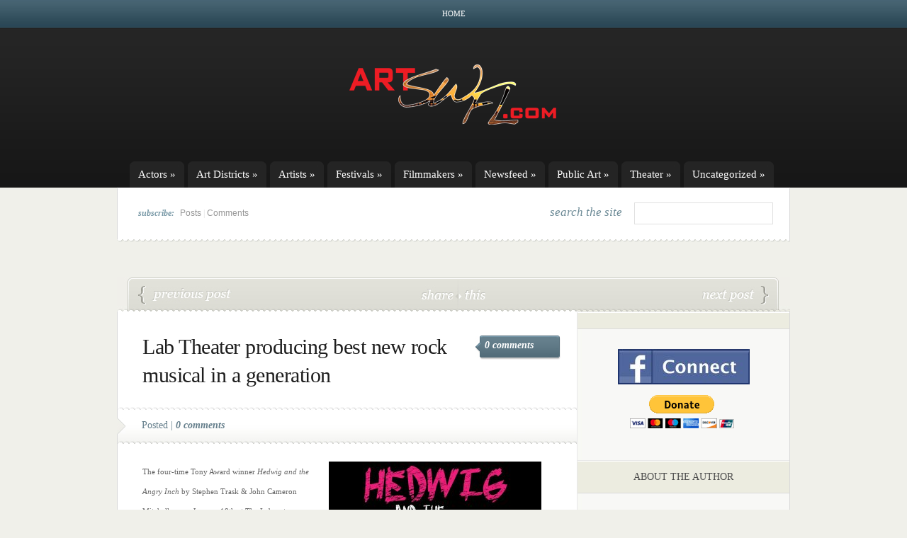

--- FILE ---
content_type: text/html; charset=UTF-8
request_url: https://www.artswfl.com/theater/laboratory-theater-of-florida/season-10-2018-2019/hedwig-and-the-angry-inch/lab-theater-producing-best-new-rock-musical-in-a-generation/lab-theater-producing-best-new-rock-musical-in-a-generation
body_size: 249326
content:
<!DOCTYPE html PUBLIC "-//W3C//DTD XHTML 1.0 Transitional//EN" "http://www.w3.org/TR/xhtml1/DTD/xhtml1-transitional.dtd">
<html xmlns="http://www.w3.org/1999/xhtml" lang="en-US">
<head profile="http://gmpg.org/xfn/11">
<meta http-equiv="Content-Type" content="text/html; charset=UTF-8" />

<link rel="stylesheet" href="https://www.artswfl.com/wp-content/themes/eNews/style.css" type="text/css" media="screen" />
<!--[if lt IE 7]>
	<link rel="stylesheet" type="text/css" href="https://www.artswfl.com/wp-content/themes/eNews/ie6style.css" />
	<script type="text/javascript" src="https://www.artswfl.com/wp-content/themes/eNews/js/DD_belatedPNG_0.0.8a-min.js"></script>
	<script type="text/javascript">DD_belatedPNG.fix('div.info,#cats-menu ul,#page-menu ul');</script>
<script type="text/javascript">DD_belatedPNG.fix('.post-meta-bottom p,.reply-container,.bubble');</script><![endif]-->
<!--[if IE 7]>
	<link rel="stylesheet" type="text/css" href="https://www.artswfl.com/wp-content/themes/eNews/ie7style.css" />
<![endif]-->

<link rel="pingback" href="https://www.artswfl.com/xmlrpc.php" />

<script type="text/javascript">
	document.documentElement.className = 'js';
</script>

<script>var et_site_url='https://www.artswfl.com';var et_post_id='63999';function et_core_page_resource_fallback(a,b){"undefined"===typeof b&&(b=a.sheet.cssRules&&0===a.sheet.cssRules.length);b&&(a.onerror=null,a.onload=null,a.href?a.href=et_site_url+"/?et_core_page_resource="+a.id+et_post_id:a.src&&(a.src=et_site_url+"/?et_core_page_resource="+a.id+et_post_id))}
</script><title>Lab Theater producing best new rock musical in a generation | ArtSWFL.com</title>
<meta name='robots' content='max-image-preview:large' />
<link rel='dns-prefetch' href='//s.w.org' />
<link rel="alternate" type="application/rss+xml" title="ArtSWFL.com &raquo; Feed" href="https://www.artswfl.com/feed" />
<link rel="alternate" type="application/rss+xml" title="ArtSWFL.com &raquo; Comments Feed" href="https://www.artswfl.com/comments/feed" />
<link rel="alternate" type="application/rss+xml" title="ArtSWFL.com &raquo; Lab Theater producing best new rock musical in a generation Comments Feed" href="https://www.artswfl.com/theater/laboratory-theater-of-florida/season-10-2018-2019/hedwig-and-the-angry-inch/lab-theater-producing-best-new-rock-musical-in-a-generation/lab-theater-producing-best-new-rock-musical-in-a-generation/feed" />
<script type="text/javascript">
window._wpemojiSettings = {"baseUrl":"https:\/\/s.w.org\/images\/core\/emoji\/14.0.0\/72x72\/","ext":".png","svgUrl":"https:\/\/s.w.org\/images\/core\/emoji\/14.0.0\/svg\/","svgExt":".svg","source":{"concatemoji":"https:\/\/www.artswfl.com\/wp-includes\/js\/wp-emoji-release.min.js?ver=6.0.11"}};
/*! This file is auto-generated */
!function(e,a,t){var n,r,o,i=a.createElement("canvas"),p=i.getContext&&i.getContext("2d");function s(e,t){var a=String.fromCharCode,e=(p.clearRect(0,0,i.width,i.height),p.fillText(a.apply(this,e),0,0),i.toDataURL());return p.clearRect(0,0,i.width,i.height),p.fillText(a.apply(this,t),0,0),e===i.toDataURL()}function c(e){var t=a.createElement("script");t.src=e,t.defer=t.type="text/javascript",a.getElementsByTagName("head")[0].appendChild(t)}for(o=Array("flag","emoji"),t.supports={everything:!0,everythingExceptFlag:!0},r=0;r<o.length;r++)t.supports[o[r]]=function(e){if(!p||!p.fillText)return!1;switch(p.textBaseline="top",p.font="600 32px Arial",e){case"flag":return s([127987,65039,8205,9895,65039],[127987,65039,8203,9895,65039])?!1:!s([55356,56826,55356,56819],[55356,56826,8203,55356,56819])&&!s([55356,57332,56128,56423,56128,56418,56128,56421,56128,56430,56128,56423,56128,56447],[55356,57332,8203,56128,56423,8203,56128,56418,8203,56128,56421,8203,56128,56430,8203,56128,56423,8203,56128,56447]);case"emoji":return!s([129777,127995,8205,129778,127999],[129777,127995,8203,129778,127999])}return!1}(o[r]),t.supports.everything=t.supports.everything&&t.supports[o[r]],"flag"!==o[r]&&(t.supports.everythingExceptFlag=t.supports.everythingExceptFlag&&t.supports[o[r]]);t.supports.everythingExceptFlag=t.supports.everythingExceptFlag&&!t.supports.flag,t.DOMReady=!1,t.readyCallback=function(){t.DOMReady=!0},t.supports.everything||(n=function(){t.readyCallback()},a.addEventListener?(a.addEventListener("DOMContentLoaded",n,!1),e.addEventListener("load",n,!1)):(e.attachEvent("onload",n),a.attachEvent("onreadystatechange",function(){"complete"===a.readyState&&t.readyCallback()})),(e=t.source||{}).concatemoji?c(e.concatemoji):e.wpemoji&&e.twemoji&&(c(e.twemoji),c(e.wpemoji)))}(window,document,window._wpemojiSettings);
</script>
<meta content="eNews v.4.9.8" name="generator"/><style type="text/css">
img.wp-smiley,
img.emoji {
	display: inline !important;
	border: none !important;
	box-shadow: none !important;
	height: 1em !important;
	width: 1em !important;
	margin: 0 0.07em !important;
	vertical-align: -0.1em !important;
	background: none !important;
	padding: 0 !important;
}
</style>
	<link rel='stylesheet' id='wp-block-library-css'  href='https://www.artswfl.com/wp-includes/css/dist/block-library/style.min.css?ver=6.0.11' type='text/css' media='all' />
<style id='global-styles-inline-css' type='text/css'>
body{--wp--preset--color--black: #000000;--wp--preset--color--cyan-bluish-gray: #abb8c3;--wp--preset--color--white: #ffffff;--wp--preset--color--pale-pink: #f78da7;--wp--preset--color--vivid-red: #cf2e2e;--wp--preset--color--luminous-vivid-orange: #ff6900;--wp--preset--color--luminous-vivid-amber: #fcb900;--wp--preset--color--light-green-cyan: #7bdcb5;--wp--preset--color--vivid-green-cyan: #00d084;--wp--preset--color--pale-cyan-blue: #8ed1fc;--wp--preset--color--vivid-cyan-blue: #0693e3;--wp--preset--color--vivid-purple: #9b51e0;--wp--preset--gradient--vivid-cyan-blue-to-vivid-purple: linear-gradient(135deg,rgba(6,147,227,1) 0%,rgb(155,81,224) 100%);--wp--preset--gradient--light-green-cyan-to-vivid-green-cyan: linear-gradient(135deg,rgb(122,220,180) 0%,rgb(0,208,130) 100%);--wp--preset--gradient--luminous-vivid-amber-to-luminous-vivid-orange: linear-gradient(135deg,rgba(252,185,0,1) 0%,rgba(255,105,0,1) 100%);--wp--preset--gradient--luminous-vivid-orange-to-vivid-red: linear-gradient(135deg,rgba(255,105,0,1) 0%,rgb(207,46,46) 100%);--wp--preset--gradient--very-light-gray-to-cyan-bluish-gray: linear-gradient(135deg,rgb(238,238,238) 0%,rgb(169,184,195) 100%);--wp--preset--gradient--cool-to-warm-spectrum: linear-gradient(135deg,rgb(74,234,220) 0%,rgb(151,120,209) 20%,rgb(207,42,186) 40%,rgb(238,44,130) 60%,rgb(251,105,98) 80%,rgb(254,248,76) 100%);--wp--preset--gradient--blush-light-purple: linear-gradient(135deg,rgb(255,206,236) 0%,rgb(152,150,240) 100%);--wp--preset--gradient--blush-bordeaux: linear-gradient(135deg,rgb(254,205,165) 0%,rgb(254,45,45) 50%,rgb(107,0,62) 100%);--wp--preset--gradient--luminous-dusk: linear-gradient(135deg,rgb(255,203,112) 0%,rgb(199,81,192) 50%,rgb(65,88,208) 100%);--wp--preset--gradient--pale-ocean: linear-gradient(135deg,rgb(255,245,203) 0%,rgb(182,227,212) 50%,rgb(51,167,181) 100%);--wp--preset--gradient--electric-grass: linear-gradient(135deg,rgb(202,248,128) 0%,rgb(113,206,126) 100%);--wp--preset--gradient--midnight: linear-gradient(135deg,rgb(2,3,129) 0%,rgb(40,116,252) 100%);--wp--preset--duotone--dark-grayscale: url('#wp-duotone-dark-grayscale');--wp--preset--duotone--grayscale: url('#wp-duotone-grayscale');--wp--preset--duotone--purple-yellow: url('#wp-duotone-purple-yellow');--wp--preset--duotone--blue-red: url('#wp-duotone-blue-red');--wp--preset--duotone--midnight: url('#wp-duotone-midnight');--wp--preset--duotone--magenta-yellow: url('#wp-duotone-magenta-yellow');--wp--preset--duotone--purple-green: url('#wp-duotone-purple-green');--wp--preset--duotone--blue-orange: url('#wp-duotone-blue-orange');--wp--preset--font-size--small: 13px;--wp--preset--font-size--medium: 20px;--wp--preset--font-size--large: 36px;--wp--preset--font-size--x-large: 42px;}.has-black-color{color: var(--wp--preset--color--black) !important;}.has-cyan-bluish-gray-color{color: var(--wp--preset--color--cyan-bluish-gray) !important;}.has-white-color{color: var(--wp--preset--color--white) !important;}.has-pale-pink-color{color: var(--wp--preset--color--pale-pink) !important;}.has-vivid-red-color{color: var(--wp--preset--color--vivid-red) !important;}.has-luminous-vivid-orange-color{color: var(--wp--preset--color--luminous-vivid-orange) !important;}.has-luminous-vivid-amber-color{color: var(--wp--preset--color--luminous-vivid-amber) !important;}.has-light-green-cyan-color{color: var(--wp--preset--color--light-green-cyan) !important;}.has-vivid-green-cyan-color{color: var(--wp--preset--color--vivid-green-cyan) !important;}.has-pale-cyan-blue-color{color: var(--wp--preset--color--pale-cyan-blue) !important;}.has-vivid-cyan-blue-color{color: var(--wp--preset--color--vivid-cyan-blue) !important;}.has-vivid-purple-color{color: var(--wp--preset--color--vivid-purple) !important;}.has-black-background-color{background-color: var(--wp--preset--color--black) !important;}.has-cyan-bluish-gray-background-color{background-color: var(--wp--preset--color--cyan-bluish-gray) !important;}.has-white-background-color{background-color: var(--wp--preset--color--white) !important;}.has-pale-pink-background-color{background-color: var(--wp--preset--color--pale-pink) !important;}.has-vivid-red-background-color{background-color: var(--wp--preset--color--vivid-red) !important;}.has-luminous-vivid-orange-background-color{background-color: var(--wp--preset--color--luminous-vivid-orange) !important;}.has-luminous-vivid-amber-background-color{background-color: var(--wp--preset--color--luminous-vivid-amber) !important;}.has-light-green-cyan-background-color{background-color: var(--wp--preset--color--light-green-cyan) !important;}.has-vivid-green-cyan-background-color{background-color: var(--wp--preset--color--vivid-green-cyan) !important;}.has-pale-cyan-blue-background-color{background-color: var(--wp--preset--color--pale-cyan-blue) !important;}.has-vivid-cyan-blue-background-color{background-color: var(--wp--preset--color--vivid-cyan-blue) !important;}.has-vivid-purple-background-color{background-color: var(--wp--preset--color--vivid-purple) !important;}.has-black-border-color{border-color: var(--wp--preset--color--black) !important;}.has-cyan-bluish-gray-border-color{border-color: var(--wp--preset--color--cyan-bluish-gray) !important;}.has-white-border-color{border-color: var(--wp--preset--color--white) !important;}.has-pale-pink-border-color{border-color: var(--wp--preset--color--pale-pink) !important;}.has-vivid-red-border-color{border-color: var(--wp--preset--color--vivid-red) !important;}.has-luminous-vivid-orange-border-color{border-color: var(--wp--preset--color--luminous-vivid-orange) !important;}.has-luminous-vivid-amber-border-color{border-color: var(--wp--preset--color--luminous-vivid-amber) !important;}.has-light-green-cyan-border-color{border-color: var(--wp--preset--color--light-green-cyan) !important;}.has-vivid-green-cyan-border-color{border-color: var(--wp--preset--color--vivid-green-cyan) !important;}.has-pale-cyan-blue-border-color{border-color: var(--wp--preset--color--pale-cyan-blue) !important;}.has-vivid-cyan-blue-border-color{border-color: var(--wp--preset--color--vivid-cyan-blue) !important;}.has-vivid-purple-border-color{border-color: var(--wp--preset--color--vivid-purple) !important;}.has-vivid-cyan-blue-to-vivid-purple-gradient-background{background: var(--wp--preset--gradient--vivid-cyan-blue-to-vivid-purple) !important;}.has-light-green-cyan-to-vivid-green-cyan-gradient-background{background: var(--wp--preset--gradient--light-green-cyan-to-vivid-green-cyan) !important;}.has-luminous-vivid-amber-to-luminous-vivid-orange-gradient-background{background: var(--wp--preset--gradient--luminous-vivid-amber-to-luminous-vivid-orange) !important;}.has-luminous-vivid-orange-to-vivid-red-gradient-background{background: var(--wp--preset--gradient--luminous-vivid-orange-to-vivid-red) !important;}.has-very-light-gray-to-cyan-bluish-gray-gradient-background{background: var(--wp--preset--gradient--very-light-gray-to-cyan-bluish-gray) !important;}.has-cool-to-warm-spectrum-gradient-background{background: var(--wp--preset--gradient--cool-to-warm-spectrum) !important;}.has-blush-light-purple-gradient-background{background: var(--wp--preset--gradient--blush-light-purple) !important;}.has-blush-bordeaux-gradient-background{background: var(--wp--preset--gradient--blush-bordeaux) !important;}.has-luminous-dusk-gradient-background{background: var(--wp--preset--gradient--luminous-dusk) !important;}.has-pale-ocean-gradient-background{background: var(--wp--preset--gradient--pale-ocean) !important;}.has-electric-grass-gradient-background{background: var(--wp--preset--gradient--electric-grass) !important;}.has-midnight-gradient-background{background: var(--wp--preset--gradient--midnight) !important;}.has-small-font-size{font-size: var(--wp--preset--font-size--small) !important;}.has-medium-font-size{font-size: var(--wp--preset--font-size--medium) !important;}.has-large-font-size{font-size: var(--wp--preset--font-size--large) !important;}.has-x-large-font-size{font-size: var(--wp--preset--font-size--x-large) !important;}
</style>
<link rel='stylesheet' id='et-shortcodes-css-css'  href='https://www.artswfl.com/wp-content/themes/eNews/epanel/shortcodes/css/shortcodes-legacy.css?ver=4.9.8' type='text/css' media='all' />
<link rel='stylesheet' id='magnific_popup-css'  href='https://www.artswfl.com/wp-content/themes/eNews/includes/page_templates/js/magnific_popup/magnific_popup.css?ver=1.3.4' type='text/css' media='screen' />
<link rel='stylesheet' id='et_page_templates-css'  href='https://www.artswfl.com/wp-content/themes/eNews/includes/page_templates/page_templates.css?ver=1.8' type='text/css' media='screen' />
<script type='text/javascript' src='https://www.artswfl.com/wp-includes/js/jquery/jquery.min.js?ver=3.6.0' id='jquery-core-js'></script>
<script type='text/javascript' src='https://www.artswfl.com/wp-includes/js/jquery/jquery-migrate.min.js?ver=3.3.2' id='jquery-migrate-js'></script>
<link rel="https://api.w.org/" href="https://www.artswfl.com/wp-json/" /><link rel="alternate" type="application/json" href="https://www.artswfl.com/wp-json/wp/v2/posts/63999" /><link rel="EditURI" type="application/rsd+xml" title="RSD" href="https://www.artswfl.com/xmlrpc.php?rsd" />
<link rel="wlwmanifest" type="application/wlwmanifest+xml" href="https://www.artswfl.com/wp-includes/wlwmanifest.xml" /> 
<meta name="generator" content="WordPress 6.0.11" />
<link rel="canonical" href="https://www.artswfl.com/theater/laboratory-theater-of-florida/season-10-2018-2019/hedwig-and-the-angry-inch/lab-theater-producing-best-new-rock-musical-in-a-generation/lab-theater-producing-best-new-rock-musical-in-a-generation" />
<link rel='shortlink' href='https://www.artswfl.com/?p=63999' />
<link rel="alternate" type="application/json+oembed" href="https://www.artswfl.com/wp-json/oembed/1.0/embed?url=https%3A%2F%2Fwww.artswfl.com%2Ftheater%2Flaboratory-theater-of-florida%2Fseason-10-2018-2019%2Fhedwig-and-the-angry-inch%2Flab-theater-producing-best-new-rock-musical-in-a-generation%2Flab-theater-producing-best-new-rock-musical-in-a-generation" />
<link rel="alternate" type="text/xml+oembed" href="https://www.artswfl.com/wp-json/oembed/1.0/embed?url=https%3A%2F%2Fwww.artswfl.com%2Ftheater%2Flaboratory-theater-of-florida%2Fseason-10-2018-2019%2Fhedwig-and-the-angry-inch%2Flab-theater-producing-best-new-rock-musical-in-a-generation%2Flab-theater-producing-best-new-rock-musical-in-a-generation&#038;format=xml" />
<script type="text/javascript">

  var _gaq = _gaq || [];
  _gaq.push(['_setAccount', 'UA-1552664-85']);
  _gaq.push(['_trackPageview']);

  (function() {
    var ga = document.createElement('script'); ga.type = 'text/javascript'; ga.async = true;
    ga.src = ('https:' == document.location.protocol ? 'https://ssl' : 'http://www') + '.google-analytics.com/ga.js';
    var s = document.getElementsByTagName('script')[0]; s.parentNode.insertBefore(ga, s);
  })();

</script>	<style type="text/css">
		#et_pt_portfolio_gallery { margin-left: -21px; }
		.et_pt_portfolio_item { margin-left: 20px; }
		.et_portfolio_small { margin-left: -40px !important; }
		.et_portfolio_small .et_pt_portfolio_item { margin-left: 28px !important; }
		.et_portfolio_large { margin-left: -28px !important; }
		.et_portfolio_large .et_pt_portfolio_item { margin-left: 3px !important; }
	</style>
<link rel="stylesheet" id="et--customizer-global-cached-inline-styles" href="https://www.artswfl.com/wp-content/cache/et/global/et--customizer-global-17663426001132.min.css" onerror="et_core_page_resource_fallback(this, true)" onload="et_core_page_resource_fallback(this)" />
</head>
<body  class="post-template-default single single-post postid-63999 single-format-standard et_includes_sidebar">
	<div id="header">
		<div class="container">
			<!-- Page Menu -->
							<ul id="page-menu" class="nav superfish">
																		<li ><a href="https://www.artswfl.com/">Home</a></li>
						
															</ul> <!-- end ul#nav -->
			
			<!-- Logo -->
			<br class="clear"/>
			<a href="https://www.artswfl.com/">				<img src="http://artswfl.com/wp-content/uploads/2011/04/artswflconcept1a-cop2y.png" alt="ArtSWFL.com" id="logo"/></a>
			<div class="clear"></div>

			<!-- Categories Menu -->
							<ul id="cats-menu" class="nav superfish">
												<li class="cat-item cat-item-7831"><a href="https://www.artswfl.com/category/actors">Actors</a>
<ul class='children'>
	<li class="cat-item cat-item-13743"><a href="https://www.artswfl.com/category/actors/abrams-kimberly">Abrams, Kimberly</a>
</li>
	<li class="cat-item cat-item-13656"><a href="https://www.artswfl.com/category/actors/adams-alexandra">Adams, Alexandra</a>
</li>
	<li class="cat-item cat-item-13661"><a href="https://www.artswfl.com/category/actors/adkins-haley">Adkins, Haley</a>
</li>
	<li class="cat-item cat-item-14035"><a href="https://www.artswfl.com/category/actors/aguilar-cesar">Aguilar, Cesar</a>
</li>
	<li class="cat-item cat-item-8660"><a href="https://www.artswfl.com/category/actors/albertson-tj">Albertson, TJ</a>
	<ul class='children'>
	<li class="cat-item cat-item-8614"><a href="https://www.artswfl.com/category/actors/albertson-tj/chatting-with-tj-albertson-about-his-character-in-andorra">Chatting with TJ Albertson about his character in Andorra</a>
</li>
	<li class="cat-item cat-item-9780"><a href="https://www.artswfl.com/category/actors/albertson-tj/thinking-about-that-next-role-is-helping-tj-albertson-get-through-covid-19-hiatus">Thinking about that next role is helping TJ Albertson get through COVID-19 hiatus</a>
</li>
	</ul>
</li>
	<li class="cat-item cat-item-11293"><a href="https://www.artswfl.com/category/actors/albrecht-sophia">Albrecht, Sophia</a>
	<ul class='children'>
	<li class="cat-item cat-item-11294"><a href="https://www.artswfl.com/category/actors/albrecht-sophia/sophia-albrecht-conveys-uncompromising-conviction-as-rock-of-ages-anita-bath">Sophia Albrecht conveys uncompromising conviction as Rock of Ages&#039; Anita Bath</a>
</li>
	</ul>
</li>
	<li class="cat-item cat-item-9422"><a href="https://www.artswfl.com/category/actors/allenfort-bill">Allenfort, Bill</a>
</li>
	<li class="cat-item cat-item-10710"><a href="https://www.artswfl.com/category/actors/alvarez-dana">Alvarez, Dana</a>
	<ul class='children'>
	<li class="cat-item cat-item-10711"><a href="https://www.artswfl.com/category/actors/alvarez-dana/with-just-48-hours-notice-dana-alvarez-is-suddenly-audrey">With just 48 hours notice, Dana Alvarez is Suddenly Audrey</a>
</li>
	</ul>
</li>
	<li class="cat-item cat-item-13781"><a href="https://www.artswfl.com/category/actors/ambler-brittany">Ambler, Brittany</a>
	<ul class='children'>
	<li class="cat-item cat-item-13783"><a href="https://www.artswfl.com/category/actors/ambler-brittany/brittany-ambler-riffs-on-bonnie-parker-and-bonnie-and-clyde-musical">Brittany Ambler riffs on Bonnie Parker and Bonnie and Clyde musical</a>
</li>
	<li class="cat-item cat-item-13860"><a href="https://www.artswfl.com/category/actors/ambler-brittany/brittany-ambler-uniquely-qualified-to-play-bonnie-parker">Brittany Ambler uniquely qualified to play Bonnie Parker</a>
</li>
	</ul>
</li>
	<li class="cat-item cat-item-14159"><a href="https://www.artswfl.com/category/actors/ambrioso-emory">Ambrioso, Emory</a>
</li>
	<li class="cat-item cat-item-12543"><a href="https://www.artswfl.com/category/actors/anderson-amber">Anderson, Amber</a>
</li>
	<li class="cat-item cat-item-13329"><a href="https://www.artswfl.com/category/actors/anderson-nicole">Anderson, Nicole</a>
</li>
	<li class="cat-item cat-item-13331"><a href="https://www.artswfl.com/category/actors/anderson-olivia">Anderson, Olivia</a>
</li>
	<li class="cat-item cat-item-9273"><a href="https://www.artswfl.com/category/actors/andrew-michael">Andrew, Michael</a>
</li>
	<li class="cat-item cat-item-13975"><a href="https://www.artswfl.com/category/actors/andrews-isabella">Andrews, Isabella</a>
</li>
	<li class="cat-item cat-item-13412"><a href="https://www.artswfl.com/category/actors/angeloro-amber">Angeloro, Amber</a>
</li>
	<li class="cat-item cat-item-13475"><a href="https://www.artswfl.com/category/actors/antonio-nancy">Antonio, Nancy</a>
</li>
	<li class="cat-item cat-item-13457"><a href="https://www.artswfl.com/category/actors/archer-brycton">Archer, Brycton</a>
</li>
	<li class="cat-item cat-item-9530"><a href="https://www.artswfl.com/category/actors/armstrong-robert">Armstrong, Robert</a>
</li>
	<li class="cat-item cat-item-13354"><a href="https://www.artswfl.com/category/actors/atherholt-grace">Atherholt, Grace</a>
</li>
	<li class="cat-item cat-item-11457"><a href="https://www.artswfl.com/category/actors/austin-pamela">Austin, Pamela</a>
</li>
	<li class="cat-item cat-item-9706"><a href="https://www.artswfl.com/category/actors/baartman-emilie">Baartman, Emilie</a>
	<ul class='children'>
	<li class="cat-item cat-item-13640"><a href="https://www.artswfl.com/category/actors/baartman-emilie/baartman-reminiscent-of-somers-bowlby-and-monroe-as-brooke-in-noises-off">Baartman reminiscent of Somers, Bowlby and Monroe as Brooke in Noises Off</a>
</li>
	<li class="cat-item cat-item-12953"><a href="https://www.artswfl.com/category/actors/baartman-emilie/emilie-baartman-plays-kia-with-dizzying-mix-of-ditz-and-empathic-savant">Emilie Baartman plays Kia with dizzying mix of ditz and empathic savant</a>
</li>
	<li class="cat-item cat-item-13852"><a href="https://www.artswfl.com/category/actors/baartman-emilie/harvey-star-emilie-baartman-prioritizes-inclusivity-on-and-off-stage">Harvey star Emilie Baartman prioritizes inclusivity on and off stage</a>
</li>
	</ul>
</li>
	<li class="cat-item cat-item-12884"><a href="https://www.artswfl.com/category/actors/balcer-seth">Balcer, Seth</a>
</li>
	<li class="cat-item cat-item-14295"><a href="https://www.artswfl.com/category/actors/bambrey-emma">Bambrey, Emma</a>
</li>
	<li class="cat-item cat-item-8004"><a href="https://www.artswfl.com/category/actors/banning-sarah-mae">Banning, Sarah Mae</a>
</li>
	<li class="cat-item cat-item-11580"><a href="https://www.artswfl.com/category/actors/barner-robert">Barner, Robert</a>
</li>
	<li class="cat-item cat-item-10235"><a href="https://www.artswfl.com/category/actors/barney-kathleen">Barney, Kathleen</a>
</li>
	<li class="cat-item cat-item-10677"><a href="https://www.artswfl.com/category/actors/barney-spencer">Barney, Spencer</a>
</li>
	<li class="cat-item cat-item-12402"><a href="https://www.artswfl.com/category/actors/barnhouse-aubrey">Barnhouse, Aubrey</a>
</li>
	<li class="cat-item cat-item-13539"><a href="https://www.artswfl.com/category/actors/barthelmess-hayden">Barthelmess, Hayden</a>
</li>
	<li class="cat-item cat-item-13697"><a href="https://www.artswfl.com/category/actors/bates-tatum">Bates, Tatum</a>
</li>
	<li class="cat-item cat-item-11624"><a href="https://www.artswfl.com/category/actors/becker-len">Becker, Len</a>
</li>
	<li class="cat-item cat-item-13406"><a href="https://www.artswfl.com/category/actors/belis-athena-rose">Belis, Athena Rose</a>
</li>
	<li class="cat-item cat-item-8216"><a href="https://www.artswfl.com/category/actors/benzing-gerrie">Benzing, Gerrie</a>
	<ul class='children'>
	<li class="cat-item cat-item-9788"><a href="https://www.artswfl.com/category/actors/benzing-gerrie/for-gregarious-gerri-benzing-life-post-covid-is-a-world-of-solitude">For gregarious Gerri Benzing, life post-COVID is a world of solitude</a>
</li>
	<li class="cat-item cat-item-10836"><a href="https://www.artswfl.com/category/actors/benzing-gerrie/gerrie-benzing-leaving-her-mark-by-facilitating-the-stars-of-tomorrow">Gerrie Benzing leaving her mark by facilitating the Stars of Tomorrow</a>
</li>
	<li class="cat-item cat-item-11352"><a href="https://www.artswfl.com/category/actors/benzing-gerrie/gerrie-benzing-wears-the-role-of-edith-frank-on-her-face">Gerrie Benzing wears the role of Edith Frank on her face</a>
</li>
	<li class="cat-item cat-item-9585"><a href="https://www.artswfl.com/category/actors/benzing-gerrie/in-gerri-benzing-s-class-musical-theater-is-more-than-the-basics">In Gerri Benzing&#039;s class, musical theater is more than the basics</a>
</li>
	<li class="cat-item cat-item-9044"><a href="https://www.artswfl.com/category/actors/benzing-gerrie/like-that-little-girl-in-the-treehouse-grown-up-gerrie-benzing-loves-everything-theater">Like that little girl in the treehouse, grown-up Gerrie Benzing loves everything theater</a>
</li>
	</ul>
</li>
	<li class="cat-item cat-item-9692"><a href="https://www.artswfl.com/category/actors/bernard-lemec">Bernard, Lemec</a>
	<ul class='children'>
	<li class="cat-item cat-item-9910"><a href="https://www.artswfl.com/category/actors/bernard-lemec/for-lemec-bernard-acting-is-a-blood-sport">For Lemec Bernard, acting is a blood sport</a>
</li>
	</ul>
</li>
	<li class="cat-item cat-item-13270"><a href="https://www.artswfl.com/category/actors/beyor-nick">Beyor, Nick</a>
</li>
	<li class="cat-item cat-item-14097"><a href="https://www.artswfl.com/category/actors/birkby-elizabeth">Birkby, Elizabeth</a>
</li>
	<li class="cat-item cat-item-11948"><a href="https://www.artswfl.com/category/actors/birr-gregg">Birr, Gregg</a>
</li>
	<li class="cat-item cat-item-11222"><a href="https://www.artswfl.com/category/actors/blanco-isabelle">Blanco, Isabelle</a>
	<ul class='children'>
	<li class="cat-item cat-item-11223"><a href="https://www.artswfl.com/category/actors/blanco-isabelle/isabelle-blanco-shines-as-kim-mcafee-in-bye-bye-birdie">Isabelle Blanco shines as Kim McAfee in Bye Bye Birdie</a>
</li>
	</ul>
</li>
	<li class="cat-item cat-item-8097"><a href="https://www.artswfl.com/category/actors/blauvelt-dena-marie">Blauvelt, Dena Marie</a>
	<ul class='children'>
	<li class="cat-item cat-item-7162"><a href="https://www.artswfl.com/category/actors/blauvelt-dena-marie/for-rising-star-dena-galyean-acting-feeds-the-soul">For rising star Dena Galyean, acting feeds the soul</a>
</li>
	</ul>
</li>
	<li class="cat-item cat-item-8318"><a href="https://www.artswfl.com/category/actors/blocker-frank">Blocker, Frank</a>
</li>
	<li class="cat-item cat-item-9744"><a href="https://www.artswfl.com/category/actors/bloise-elmahmoudi-chantelle">Bloise-Elmahmoudi, Chantelle</a>
</li>
	<li class="cat-item cat-item-12885"><a href="https://www.artswfl.com/category/actors/boozer-dea">Boozer, Dea</a>
</li>
	<li class="cat-item cat-item-9487"><a href="https://www.artswfl.com/category/actors/borwein-rachel">Borwein, Rachel</a>
</li>
	<li class="cat-item cat-item-9195"><a href="https://www.artswfl.com/category/actors/bostic-joey">Bostic, Joey</a>
</li>
	<li class="cat-item cat-item-8813"><a href="https://www.artswfl.com/category/actors/bostic-sam">Bostic, Sam</a>
</li>
	<li class="cat-item cat-item-11860"><a href="https://www.artswfl.com/category/actors/boswell-katae">Boswell, Katae</a>
</li>
	<li class="cat-item cat-item-13272"><a href="https://www.artswfl.com/category/actors/boucher-jania">Boucher, Jania</a>
</li>
	<li class="cat-item cat-item-13624"><a href="https://www.artswfl.com/category/actors/bowman-margie-legner">Bowman, Margie Legner</a>
</li>
	<li class="cat-item cat-item-7841"><a href="https://www.artswfl.com/category/actors/brock-jim">Brock, Jim</a>
</li>
	<li class="cat-item cat-item-13122"><a href="https://www.artswfl.com/category/actors/brook-sophia">Brook, Sophia</a>
	<ul class='children'>
	<li class="cat-item cat-item-13443"><a href="https://www.artswfl.com/category/actors/brook-sophia/sophia-brook-stars-as-cady-in-mean-girls-jr">Sophia Brook stars as Cady in Mean Girls JR</a>
</li>
	</ul>
</li>
	<li class="cat-item cat-item-9759"><a href="https://www.artswfl.com/category/actors/brouwer-natalie">Brouwer, Natalie</a>
</li>
	<li class="cat-item cat-item-12202"><a href="https://www.artswfl.com/category/actors/brown-alex">Brown, Alex</a>
</li>
	<li class="cat-item cat-item-10550"><a href="https://www.artswfl.com/category/actors/brown-clayton">Brown, Clayton</a>
</li>
	<li class="cat-item cat-item-9661"><a href="https://www.artswfl.com/category/actors/brown-madalyn">Brown, Madalyn</a>
</li>
	<li class="cat-item cat-item-12547"><a href="https://www.artswfl.com/category/actors/brown-zaria">Brown, Zaria</a>
</li>
	<li class="cat-item cat-item-10726"><a href="https://www.artswfl.com/category/actors/browlee-dede-tucker">Brownlee, Dede Tucker</a>
</li>
	<li class="cat-item cat-item-10759"><a href="https://www.artswfl.com/category/actors/bruchwalski-troy">Bruchwalski, Troy</a>
</li>
	<li class="cat-item cat-item-11573"><a href="https://www.artswfl.com/category/actors/bryant-ken">Bryant, Ken</a>
</li>
	<li class="cat-item cat-item-13350"><a href="https://www.artswfl.com/category/actors/bryne-joseph">Bryne, Joseph</a>
</li>
	<li class="cat-item cat-item-13352"><a href="https://www.artswfl.com/category/actors/bucci-jamielynn">Bucci, Jamielynn</a>
</li>
	<li class="cat-item cat-item-14031"><a href="https://www.artswfl.com/category/actors/bunshaft-jordan">Bunshaft, Jordan</a>
</li>
	<li class="cat-item cat-item-13815"><a href="https://www.artswfl.com/category/actors/burns-james-major">Burns, James Major</a>
</li>
	<li class="cat-item cat-item-13065"><a href="https://www.artswfl.com/category/actors/burton-wyatt-tecohikari">Burton, Wyatt TecoHikari</a>
</li>
	<li class="cat-item cat-item-7903"><a href="https://www.artswfl.com/category/actors/burttram-rachel">Burttram, Rachel</a>
	<ul class='children'>
	<li class="cat-item cat-item-9869"><a href="https://www.artswfl.com/category/actors/burttram-rachel/april-22nd-tiny-theatre-features-two-michelle-brooks-works">April 22nd&#039;s Tiny Theatre features two Michelle Brooks&#039; works</a>
</li>
	<li class="cat-item cat-item-9812"><a href="https://www.artswfl.com/category/actors/burttram-rachel/burttram-and-powers-tiny-theatre-giving-voice-to-playwrights-near-and-far">Burttram &amp; Powers&#039; Tiny Theatre giving voice to playwrights near and far</a>
</li>
	<li class="cat-item cat-item-10839"><a href="https://www.artswfl.com/category/actors/burttram-rachel/rachel-burttram-a-steady-beacon-during-a-year-long-eclipse-of-live-performances">Rachel Burttram, a steady beacon during a year-long eclipse of live performances</a>
</li>
	<li class="cat-item cat-item-9828"><a href="https://www.artswfl.com/category/actors/burttram-rachel/scenes-from-simon-fill-s-burning-cities-charming-and-endearing">Scenes from Simon Fill&#039;s &#039;Burning Cities&#039; charming and endearing</a>
</li>
	<li class="cat-item cat-item-9845"><a href="https://www.artswfl.com/category/actors/burttram-rachel/scenes-from-st-francis-performed-by-tiny-theatre-on-april-15">Scenes from St. Francis performed by Tiny Theatre on April 15</a>
</li>
	<li class="cat-item cat-item-9804"><a href="https://www.artswfl.com/category/actors/burttram-rachel/tiny-theatre-proving-that-actors-text-and-an-audience-are-all-you-need-for-theater">Tiny Theatre proving that actors, text and an audience are all you need for theater</a>
</li>
	<li class="cat-item cat-item-9858"><a href="https://www.artswfl.com/category/actors/burttram-rachel/visual-prompts-yield-3-psychic-tiny-theatre-stories">Visual prompts yield 3 psychic Tiny Theatre stories</a>
</li>
	<li class="cat-item cat-item-9852"><a href="https://www.artswfl.com/category/actors/burttram-rachel/with-mountain-mamas-tiny-theatre-delves-into-deep-dark-of-three-female-appalachian-miners">With Mountain Mamas, Tiny Theatre delves into deep dark of three female Appalachian miners</a>
</li>
	</ul>
</li>
	<li class="cat-item cat-item-9245"><a href="https://www.artswfl.com/category/actors/cabal-jorge">Cabal, Jorge</a>
</li>
	<li class="cat-item cat-item-12963"><a href="https://www.artswfl.com/category/actors/cacioppo-robert">Cacioppo, Robert</a>
</li>
	<li class="cat-item cat-item-12472"><a href="https://www.artswfl.com/category/actors/cammarata-sarah">Cammarata, Sarah</a>
</li>
	<li class="cat-item cat-item-11563"><a href="https://www.artswfl.com/category/actors/campbell-tiffany">Campbell, Tiffany</a>
</li>
	<li class="cat-item cat-item-12414"><a href="https://www.artswfl.com/category/actors/campero-lucas">Campero, Lucas</a>
</li>
	<li class="cat-item cat-item-8018"><a href="https://www.artswfl.com/category/actors/canady-cantrella">Canady, Cantrella</a>
	<ul class='children'>
	<li class="cat-item cat-item-8247"><a href="https://www.artswfl.com/category/actors/canady-cantrella/cantrella-canady-draws-unexpected-dimension-from-vagina-monologues-coochie-snorcher-vignette">Cantrella Canady draws unexpected dimension from &#039;Vagina Monologues&#039; Coochie Snorcher vignette</a>
</li>
	<li class="cat-item cat-item-10813"><a href="https://www.artswfl.com/category/actors/canady-cantrella/cantrella-canady-lead-by-example">Cantrella Canady leads by example</a>
</li>
	<li class="cat-item cat-item-8070"><a href="https://www.artswfl.com/category/actors/canady-cantrella/just-a-girl-who-likes-to-act-cantrella-canady-takes-audiences-on-an-emotional-journey">Just a girl who likes to act, Cantrella Canady takes audiences on an emotional journey</a>
</li>
	</ul>
</li>
	<li class="cat-item cat-item-12643"><a href="https://www.artswfl.com/category/actors/canalese-emma">Canalese, Emma</a>
</li>
	<li class="cat-item cat-item-8881"><a href="https://www.artswfl.com/category/actors/cancio-daniel">Cancio, Daniel</a>
</li>
	<li class="cat-item cat-item-13706"><a href="https://www.artswfl.com/category/actors/carlson-averie">Carlson, Averie</a>
</li>
	<li class="cat-item cat-item-13147"><a href="https://www.artswfl.com/category/actors/carmean-missy">Carmean, Missy</a>
</li>
	<li class="cat-item cat-item-9588"><a href="https://www.artswfl.com/category/actors/caroli-victor">Caroli, Victor</a>
</li>
	<li class="cat-item cat-item-7860"><a href="https://www.artswfl.com/category/actors/carpenter-scott">Carpenter, Scott</a>
</li>
	<li class="cat-item cat-item-11707"><a href="https://www.artswfl.com/category/actors/cassidy-kristin">Cassidy, Kristin</a>
</li>
	<li class="cat-item cat-item-13685"><a href="https://www.artswfl.com/category/actors/ceralde-allison">Ceralde, Allison</a>
</li>
	<li class="cat-item cat-item-8292"><a href="https://www.artswfl.com/category/actors/channell-danielle">Channell, Danielle</a>
	<ul class='children'>
	<li class="cat-item cat-item-9897"><a href="https://www.artswfl.com/category/actors/channell-danielle/for-danielle-channell-theater-s-a-group-effort">For Danielle Channell, theater&#039;s a group effort</a>
</li>
	<li class="cat-item cat-item-9611"><a href="https://www.artswfl.com/category/actors/channell-danielle/in-cat-on-a-hot-tin-roof-danielle-channell-reveals-seriously-devious-side-of-mae-flynn">In Cat on a Hot Tin Roof, Danielle Channell reveals seriously devious side of Mae Flynn</a>
</li>
	</ul>
</li>
	<li class="cat-item cat-item-11374"><a href="https://www.artswfl.com/category/actors/cherbini-michael-francisco">Cherbini, Michael Francisco</a>
</li>
	<li class="cat-item cat-item-8000"><a href="https://www.artswfl.com/category/actors/chesebro-dave-matthew">Chesebro, Dave Matthew</a>
</li>
	<li class="cat-item cat-item-12055"><a href="https://www.artswfl.com/category/actors/cifuentes-paola-andrea">Cifuentes, Paola Andrea</a>
</li>
	<li class="cat-item cat-item-9242"><a href="https://www.artswfl.com/category/actors/cintron-chance">Cintron, Chance</a>
</li>
	<li class="cat-item cat-item-13930"><a href="https://www.artswfl.com/category/actors/cintron-isabella">Cintron, Isabella</a>
</li>
	<li class="cat-item cat-item-9241"><a href="https://www.artswfl.com/category/actors/cintron-kiana">Cintron, Kiana</a>
	<ul class='children'>
	<li class="cat-item cat-item-9311"><a href="https://www.artswfl.com/category/actors/cintron-kiana/kiana-pinder-shows-subtle-command-of-wide-array-of-dichotomous-emotions-as-nina-in-the-seagull">Kiana Pinder shows subtle command of wide array of dichotomous emtions as Nina in &#039;The Seagull&#039;</a>
</li>
	</ul>
</li>
	<li class="cat-item cat-item-9424"><a href="https://www.artswfl.com/category/actors/cintron-miguel">Cintron, Miguel</a>
</li>
	<li class="cat-item cat-item-8799"><a href="https://www.artswfl.com/category/actors/clare-erica">Clare, Erica</a>
</li>
	<li class="cat-item cat-item-12045"><a href="https://www.artswfl.com/category/actors/clark-lisa">Clark, Lisa</a>
</li>
	<li class="cat-item cat-item-13308"><a href="https://www.artswfl.com/category/actors/clayton-jerri-lynne">Clayton, Jerri-Lynne</a>
</li>
	<li class="cat-item cat-item-9690"><a href="https://www.artswfl.com/category/actors/clemons-tijuanna">Clemons, Tijuanna</a>
</li>
	<li class="cat-item cat-item-9004"><a href="https://www.artswfl.com/category/actors/clopton-patricia">Clopton, Patricia</a>
</li>
	<li class="cat-item cat-item-11638"><a href="https://www.artswfl.com/category/actors/cobb-casey">Cobb, Casey</a>
</li>
	<li class="cat-item cat-item-10595"><a href="https://www.artswfl.com/category/actors/cobb-kathy">Cobb, Kathy</a>
</li>
	<li class="cat-item cat-item-7849"><a href="https://www.artswfl.com/category/actors/coe-steven">Coe, Steven</a>
	<ul class='children'>
	<li class="cat-item cat-item-10667"><a href="https://www.artswfl.com/category/actors/coe-steven/with-how-we-get-by-steven-coe-getting-better-and-better">With &#039;How We Get By,&#039; Steven Coe getting better and better</a>
</li>
	</ul>
</li>
	<li class="cat-item cat-item-7969"><a href="https://www.artswfl.com/category/actors/cole-lexie-anne">Cole, Lexie Anne</a>
	<ul class='children'>
	<li class="cat-item cat-item-8560"><a href="https://www.artswfl.com/category/actors/cole-lexie-anne/i-love-you-actor-lexie-anne-cole-only-just-now-getting-untracked">I Love You actor Lexie Anne Cole only just now getting untracked</a>
</li>
	</ul>
</li>
	<li class="cat-item cat-item-12050"><a href="https://www.artswfl.com/category/actors/coleman-erin">Coleman, Erin</a>
</li>
	<li class="cat-item cat-item-11631"><a href="https://www.artswfl.com/category/actors/collins-amanda">Collins, Amanda</a>
</li>
	<li class="cat-item cat-item-11786"><a href="https://www.artswfl.com/category/actors/conboy-shannon">Conboy, Shannon</a>
</li>
	<li class="cat-item cat-item-9619"><a href="https://www.artswfl.com/category/actors/connolly-maryann">Connolly, Maryann</a>
</li>
	<li class="cat-item cat-item-12740"><a href="https://www.artswfl.com/category/actors/connolly-shannon">Connolly, Shannon</a>
</li>
	<li class="cat-item cat-item-14221"><a href="https://www.artswfl.com/category/actors/connors-will">Connors, Will</a>
</li>
	<li class="cat-item cat-item-13825"><a href="https://www.artswfl.com/category/actors/cook-katie">Cook, Katie</a>
</li>
	<li class="cat-item cat-item-10716"><a href="https://www.artswfl.com/category/actors/cooley-david">Cooley, David</a>
</li>
	<li class="cat-item cat-item-12648"><a href="https://www.artswfl.com/category/actors/cornetta-louise-k">Cornetta, Louise K.</a>
</li>
	<li class="cat-item cat-item-8684"><a href="https://www.artswfl.com/category/actors/cothren-grant">Cothren, Grant</a>
</li>
	<li class="cat-item cat-item-11561"><a href="https://www.artswfl.com/category/actors/cott-shaun">Cott, Shaun</a>
</li>
	<li class="cat-item cat-item-14054"><a href="https://www.artswfl.com/category/actors/crabtree-shaelyn">Crabtree, Shaelyn</a>
</li>
	<li class="cat-item cat-item-12600"><a href="https://www.artswfl.com/category/actors/craig-ryan-porter">Craig, Ryan Porter</a>
</li>
	<li class="cat-item cat-item-12783"><a href="https://www.artswfl.com/category/actors/crall-katelyn">Crall, Katelyn</a>
</li>
	<li class="cat-item cat-item-12908"><a href="https://www.artswfl.com/category/actors/crumpler-kevin">Crumpler, Kevin</a>
</li>
	<li class="cat-item cat-item-8953"><a href="https://www.artswfl.com/category/actors/crussard-carmen">Crussard, Carmen</a>
	<ul class='children'>
	<li class="cat-item cat-item-10032"><a href="https://www.artswfl.com/category/actors/crussard-carmen/as-alliance-youth-theatre-director-carmen-crussard-focusing-on-holding-interest-of-young-actors-in-a-covid-world">As Alliance Youth Theatre director, Carmen Crussard focusing on holding interest of young actors in a COVID world</a>
</li>
	<li class="cat-item cat-item-10796"><a href="https://www.artswfl.com/category/actors/crussard-carmen/carmen-crussard-creating-ripples-likely-to-extend-for-decades-in-local-theater-scene">Carmen Crussard creating ripples likely to extend for decades in local theater scene</a>
</li>
	<li class="cat-item cat-item-10021"><a href="https://www.artswfl.com/category/actors/crussard-carmen/carmen-crussard-fiercely-dedicated-to-young-charlotte-s-web-cast">Carmen Crussard fiercely dedicated to young &#039;Charlotte&#039;s Web&#039; cast</a>
</li>
	</ul>
</li>
	<li class="cat-item cat-item-13827"><a href="https://www.artswfl.com/category/actors/cruz-hannah">Cruz, Hannah</a>
</li>
	<li class="cat-item cat-item-11778"><a href="https://www.artswfl.com/category/actors/d-aiuto-elizabeth">D&#039;Aiuto, Elizabeth</a>
</li>
	<li class="cat-item cat-item-13163"><a href="https://www.artswfl.com/category/actors/danesh-nikita">Danesh, Nikita</a>
</li>
	<li class="cat-item cat-item-12052"><a href="https://www.artswfl.com/category/actors/danesh-parrish">Danesh, Parrish</a>
</li>
	<li class="cat-item cat-item-8202"><a href="https://www.artswfl.com/category/actors/danks-katarina">Danks, Katarina</a>
	<ul class='children'>
	<li class="cat-item cat-item-8522"><a href="https://www.artswfl.com/category/actors/danks-katarina/bendykat-out-of-the-tunnel-and-into-a-crossroads">BendyKat &#8211; out of the tunnel and into a crossroads</a>
</li>
	<li class="cat-item cat-item-5322"><a href="https://www.artswfl.com/category/actors/danks-katarina/strength-balance-and-flexibility-characterize-katarina-danks-january-2-tgim-performance">Strength, balance and flexibility characterize Katarina Dank&#039;s January 2 T.G.I.M. performance</a>
</li>
	</ul>
</li>
	<li class="cat-item cat-item-10039"><a href="https://www.artswfl.com/category/actors/davies-suzanne">Davies, Suzanne</a>
</li>
	<li class="cat-item cat-item-12802"><a href="https://www.artswfl.com/category/actors/davis-makayla">Davis, Makayla</a>
</li>
	<li class="cat-item cat-item-9405"><a href="https://www.artswfl.com/category/actors/davis-scott">Davis, Scott</a>
</li>
	<li class="cat-item cat-item-9005"><a href="https://www.artswfl.com/category/actors/davis-stephanie">Davis, Stephanie</a>
</li>
	<li class="cat-item cat-item-8218"><a href="https://www.artswfl.com/category/actors/day-patrick">Day, Patrick</a>
</li>
	<li class="cat-item cat-item-13978"><a href="https://www.artswfl.com/category/actors/declet-jonattan">Declet, Jonattan</a>
</li>
	<li class="cat-item cat-item-8741"><a href="https://www.artswfl.com/category/actors/deleon-rosie">DeLeon, Rosie</a>
</li>
	<li class="cat-item cat-item-11499"><a href="https://www.artswfl.com/category/actors/deleonibus-sarah">DeLeonibus, Sarah</a>
</li>
	<li class="cat-item cat-item-13592"><a href="https://www.artswfl.com/category/actors/del-rosario-waner-actors">DelRosario, Waner</a>
</li>
	<li class="cat-item cat-item-11901"><a href="https://www.artswfl.com/category/actors/dibiase-sydney">DiBiase, Sydney</a>
</li>
	<li class="cat-item cat-item-14293"><a href="https://www.artswfl.com/category/actors/dick-rilyn">Dick, Rilyn</a>
</li>
	<li class="cat-item cat-item-9940"><a href="https://www.artswfl.com/category/actors/diebler-victoria">Diebler, Victoria</a>
</li>
	<li class="cat-item cat-item-8661"><a href="https://www.artswfl.com/category/actors/dinko-mike">Dinko, Mike</a>
</li>
	<li class="cat-item cat-item-10560"><a href="https://www.artswfl.com/category/actors/dirrigl-kate">Dirrigl, Kate</a>
</li>
	<li class="cat-item cat-item-8253"><a href="https://www.artswfl.com/category/actors/dixon-sandra">Dixon, Sandra</a>
</li>
	<li class="cat-item cat-item-8723"><a href="https://www.artswfl.com/category/actors/doherty-sami">Doherty, Sami</a>
	<ul class='children'>
	<li class="cat-item cat-item-5952"><a href="https://www.artswfl.com/category/actors/doherty-sami/everyone-s-looking-at-sami-doherty-s-detective-in-clue-the-musical">Everyone&#039;s looking at Sami Doherty&#039;s Detective in &#039;Clue the Musical&#039;</a>
</li>
	<li class="cat-item cat-item-5203"><a href="https://www.artswfl.com/category/actors/doherty-sami/sami-doherty-is-judy-haynes-in-broadway-palm-s-white-christmas">Sami Doherty is Judy Haynes in Broadway Palm&#039;s &#039;White Christmas&#039;</a>
</li>
	<li class="cat-item cat-item-12747"><a href="https://www.artswfl.com/category/actors/doherty-sami/sami-doherty-reprising-role-of-judy-haynes-in-white-christmas">Sami Doherty reprising role of Judy Haynes in &#039;White Christmas&#039;</a>
</li>
	<li class="cat-item cat-item-10818"><a href="https://www.artswfl.com/category/actors/doherty-sami/sami-doherty-raising-the-barre">Sami Doherty, raising the barre</a>
</li>
	</ul>
</li>
	<li class="cat-item cat-item-12072"><a href="https://www.artswfl.com/category/actors/drake-rachel">Drake, Rachel</a>
	<ul class='children'>
	<li class="cat-item cat-item-13214"><a href="https://www.artswfl.com/category/actors/drake-rachel/rachel-drake-dishes-on-playing-lefou-and-beauty-and-the-beast">Rachel Drake dishes on playing LeFou and Beauty and the Beast</a>
</li>
	</ul>
</li>
	<li class="cat-item cat-item-13811"><a href="https://www.artswfl.com/category/actors/draper-william">Draper, William</a>
</li>
	<li class="cat-item cat-item-12803"><a href="https://www.artswfl.com/category/actors/dresner-justin">Dresner, Justin</a>
</li>
	<li class="cat-item cat-item-12949"><a href="https://www.artswfl.com/category/actors/drew-jason">Drew, Jason</a>
	<ul class='children'>
	<li class="cat-item cat-item-12954"><a href="https://www.artswfl.com/category/actors/drew-jason/jason-drew-appreciates-subtlety-of-laufer-s-last-schwartz-characters-and-storyline">Jason Drew appreciates subtlety of Laufer&#039;s Last Schwartz characters and storyline</a>
</li>
	</ul>
</li>
	<li class="cat-item cat-item-8220"><a href="https://www.artswfl.com/category/actors/drexler-lauren">Drexler, Lauren</a>
	<ul class='children'>
	<li class="cat-item cat-item-9065"><a href="https://www.artswfl.com/category/actors/drexler-lauren/mining-for-meaning-with-veta-louise-actor-lauren-drexler">Mining for meaning with Veta Louise actor Lauren Drexler</a>
</li>
	</ul>
</li>
	<li class="cat-item cat-item-12645"><a href="https://www.artswfl.com/category/actors/duggan-james">Duggan, James</a>
</li>
	<li class="cat-item cat-item-14297"><a href="https://www.artswfl.com/category/actors/duncan-grace">Duncan, Grace</a>
</li>
	<li class="cat-item cat-item-10118"><a href="https://www.artswfl.com/category/actors/ebaugh-kat">Ebaugh, Kat</a>
	<ul class='children'>
	<li class="cat-item cat-item-10143"><a href="https://www.artswfl.com/category/actors/ebaugh-kat/how-burlesque-positioned-kat-ebaugh-to-play-the-little-mermaid-in-lab-tv-s-dis">How burlesque positioned Kat Ebaugh to play The Little Mermaid in Lab TV&#039;s Dis!</a>
</li>
	</ul>
</li>
	<li class="cat-item cat-item-9951"><a href="https://www.artswfl.com/category/actors/edouard-mike">Edouard, Mike</a>
</li>
	<li class="cat-item cat-item-12879"><a href="https://www.artswfl.com/category/actors/eichhorn-nathan">Eichhorn, Nathan</a>
</li>
	<li class="cat-item cat-item-13223"><a href="https://www.artswfl.com/category/actors/elliott-chan-chloe">Elliott-Chan, Chloe</a>
</li>
	<li class="cat-item cat-item-14291"><a href="https://www.artswfl.com/category/actors/encalada-jay">Encalada, Jay</a>
</li>
	<li class="cat-item cat-item-13290"><a href="https://www.artswfl.com/category/actors/enderby-danielle">Enderby, Danielle</a>
</li>
	<li class="cat-item cat-item-7853"><a href="https://www.artswfl.com/category/actors/endrizzi-rachael">Endrizzi, Rachael</a>
	<ul class='children'>
	<li class="cat-item cat-item-9974"><a href="https://www.artswfl.com/category/actors/endrizzi-rachael/for-rachael-endrizzi-directing-is-all-about-storytelling-and-personal-connections">For Rachael Endrizzi, directing is all about storytelling and personal connections</a>
</li>
	<li class="cat-item cat-item-9969"><a href="https://www.artswfl.com/category/actors/endrizzi-rachael/online-options-don-t-offer-escapism-theater-traditionally-provides">Online options don&#039;t offer escapism theater traditionally provides</a>
</li>
	<li class="cat-item cat-item-9963"><a href="https://www.artswfl.com/category/actors/endrizzi-rachael/rachael-endrizzi-doing-what-she-can-with-what-she-has-as-medora-musical-stage-manager">Rachael Endrizzi doing what she can with what she has as Medora Musical stage manager</a>
</li>
	</ul>
</li>
	<li class="cat-item cat-item-9359"><a href="https://www.artswfl.com/category/actors/england-carolyn">England, Carolyn</a>
</li>
	<li class="cat-item cat-item-13591"><a href="https://www.artswfl.com/category/actors/englehart-les">Englehart, Les</a>
</li>
	<li class="cat-item cat-item-13477"><a href="https://www.artswfl.com/category/actors/evans-celene">Evans, Celene</a>
</li>
	<li class="cat-item cat-item-9761"><a href="https://www.artswfl.com/category/actors/evans-harvey">Evans, Harvey</a>
</li>
	<li class="cat-item cat-item-12874"><a href="https://www.artswfl.com/category/actors/evans-jorja">Evans, Jorja</a>
</li>
	<li class="cat-item cat-item-11784"><a href="https://www.artswfl.com/category/actors/evans-stephanie">Evans, Stephanie</a>
</li>
	<li class="cat-item cat-item-11950"><a href="https://www.artswfl.com/category/actors/ezrine-karen">Ezrine, Karen</a>
</li>
	<li class="cat-item cat-item-9177"><a href="https://www.artswfl.com/category/actors/faraco-ruthgena">Faraco, Ruthgena</a>
</li>
	<li class="cat-item cat-item-12545"><a href="https://www.artswfl.com/category/actors/farrell-simone">Farrell, Simone</a>
</li>
	<li class="cat-item cat-item-13708"><a href="https://www.artswfl.com/category/actors/farrugia-adriana">Farrugia, Adriana</a>
</li>
	<li class="cat-item cat-item-10707"><a href="https://www.artswfl.com/category/actors/fasano-adam">Fasano, Adam</a>
</li>
	<li class="cat-item cat-item-13404"><a href="https://www.artswfl.com/category/actors/feichthaler-emily">Feichthaler, Emily</a>
</li>
	<li class="cat-item cat-item-13363"><a href="https://www.artswfl.com/category/actors/fenicle-amy">Fenicle, Amy</a>
</li>
	<li class="cat-item cat-item-10592"><a href="https://www.artswfl.com/category/actors/flynn-matt">Flynn, Matt</a>
</li>
	<li class="cat-item cat-item-10393"><a href="https://www.artswfl.com/category/actors/ford-aj">Ford, AJ</a>
</li>
	<li class="cat-item cat-item-12430"><a href="https://www.artswfl.com/category/actors/francis-luke">Francis, Luke</a>
</li>
	<li class="cat-item cat-item-11635"><a href="https://www.artswfl.com/category/actors/frank-mitch">Frank, Mitch</a>
</li>
	<li class="cat-item cat-item-8811"><a href="https://www.artswfl.com/category/actors/franklin-darlyne">Franklin, Darlyne</a>
</li>
	<li class="cat-item cat-item-13288"><a href="https://www.artswfl.com/category/actors/freeman-katie">Freeman, Katie</a>
</li>
	<li class="cat-item cat-item-10793"><a href="https://www.artswfl.com/category/actors/freeman-renee">Freeman, Renee</a>
</li>
	<li class="cat-item cat-item-10123"><a href="https://www.artswfl.com/category/actors/fueyo-nancy">Fueyo, Nancy</a>
	<ul class='children'>
	<li class="cat-item cat-item-10131"><a href="https://www.artswfl.com/category/actors/fueyo-nancy/as-sleeping-beauty-actor-nancy-fueyo-delivers-eleven-o-clock-number-in-dis">As Sleeping Beauty, actor Nancy Fueyo delivers Eleven O&#039;Clock number in Dis!</a>
</li>
	</ul>
</li>
	<li class="cat-item cat-item-11791"><a href="https://www.artswfl.com/category/actors/fullerton-alex">Fullerton, Alex</a>
</li>
	<li class="cat-item cat-item-8818"><a href="https://www.artswfl.com/category/actors/gahagan-keith">Gahagan, Keith</a>
</li>
	<li class="cat-item cat-item-10296"><a href="https://www.artswfl.com/category/actors/galman-hollis">Galman, Hollis</a>
</li>
	<li class="cat-item cat-item-13955"><a href="https://www.artswfl.com/category/actors/gamblin-sarah">Gamblin, Sarah</a>
</li>
	<li class="cat-item cat-item-10444"><a href="https://www.artswfl.com/category/actors/garcia-yuliana">Garcia, Yuliana</a>
	<ul class='children'>
	<li class="cat-item cat-item-9350"><a href="https://www.artswfl.com/category/actors/garcia-yuliana/pippin-s-yuliana-garcia-has-lots-more-stories-to-tell-and-magic-to-do-just-for-you">Pippin&#039;s Yuliana Garcia has lots more stories to tell and magic to do just for you</a>
</li>
	<li class="cat-item cat-item-10496"><a href="https://www.artswfl.com/category/actors/garcia-yuliana/with-midsummer-night-s-dream-yuliana-garcia-s-admiration-of-shakespeare-has-morphed-into-full-fledged-love-affair">With Midsummer Night&#039;s Dream, Yuliana Garcia&#039;s admiration of Shakespeare has morphed into full-fledged love affair</a>
</li>
	</ul>
</li>
	<li class="cat-item cat-item-13358"><a href="https://www.artswfl.com/category/actors/gardner-austin">Gardner, Austin</a>
</li>
	<li class="cat-item cat-item-11295"><a href="https://www.artswfl.com/category/actors/garzon-jeremy">Garzon, Jeremy</a>
</li>
	<li class="cat-item cat-item-8687"><a href="https://www.artswfl.com/category/actors/genzlinger-amy">Genzlinger, Amy</a>
</li>
	<li class="cat-item cat-item-12067"><a href="https://www.artswfl.com/category/actors/getlik-jessie">Getlik, Jessie</a>
</li>
	<li class="cat-item cat-item-13813"><a href="https://www.artswfl.com/category/actors/glennon-kate">Glennon, Kate</a>
</li>
	<li class="cat-item cat-item-12412"><a href="https://www.artswfl.com/category/actors/goldberg-dave">Goldberg, Dave</a>
</li>
	<li class="cat-item cat-item-8219"><a href="https://www.artswfl.com/category/actors/goldberg-karen">Goldberg, Karen</a>
</li>
	<li class="cat-item cat-item-9146"><a href="https://www.artswfl.com/category/actors/gomez-kinley">Gomez, Kinley</a>
	<ul class='children'>
	<li class="cat-item cat-item-9957"><a href="https://www.artswfl.com/category/actors/gomez-kinley/setting-sights-on-film-kinley-gomez-going-places">Setting sights on film, Kinley Gomez going places</a>
</li>
	</ul>
</li>
	<li class="cat-item cat-item-13024"><a href="https://www.artswfl.com/category/actors/gossett-jackie">Gossett, Jackie</a>
</li>
	<li class="cat-item cat-item-11945"><a href="https://www.artswfl.com/category/actors/gothard-shelley">Gothard, Shelley</a>
</li>
	<li class="cat-item cat-item-14033"><a href="https://www.artswfl.com/category/actors/grace-whitney">Grace, Whitney</a>
</li>
	<li class="cat-item cat-item-7898"><a href="https://www.artswfl.com/category/actors/graffy-paul">Graffy, Paul</a>
	<ul class='children'>
	<li class="cat-item cat-item-12982"><a href="https://www.artswfl.com/category/actors/graffy-paul/paul-graffy-stages-the-halloween-of-musicals-as-a-dark-and-disquieting-ghost-story">Paul Graffy stages the Halloween of Musicals as a dark and disquieting ghost story</a>
</li>
	</ul>
</li>
	<li class="cat-item cat-item-8410"><a href="https://www.artswfl.com/category/actors/graham-ml-mary-lisa">Graham, ML (Mary-Lisa)</a>
</li>
	<li class="cat-item cat-item-12400"><a href="https://www.artswfl.com/category/actors/grant-bry">Grant, Bry</a>
</li>
	<li class="cat-item cat-item-11859"><a href="https://www.artswfl.com/category/actors/grant-elijah">Grant, Elijah</a>
	<ul class='children'>
	<li class="cat-item cat-item-9363"><a href="https://www.artswfl.com/category/actors/grant-elijah/kickin-it-with-elijah-grant-about-pippin-gen-z-and-his-future-in-theater">Kickin&#039; it with Elijah Grant about Pippin, Gen Z and his future in theater</a>
</li>
	</ul>
</li>
	<li class="cat-item cat-item-7889"><a href="https://www.artswfl.com/category/actors/gravel-katelyn">Gravel, Katelyn</a>
	<ul class='children'>
	<li class="cat-item cat-item-8026"><a href="https://www.artswfl.com/category/actors/gravel-katelyn/always-in-the-moment-katelyn-gravel-on-a-quest-for-authenticity">Always in the moment, Katelyn Gravel on a quest for authenticity</a>
</li>
	</ul>
</li>
	<li class="cat-item cat-item-7925"><a href="https://www.artswfl.com/category/actors/green-rob">Green, Rob</a>
	<ul class='children'>
	<li class="cat-item cat-item-9613"><a href="https://www.artswfl.com/category/actors/green-rob/rob-green-s-sherlock-conducts-dance-of-the-crazies">Rob Green&#039;s Sherlock conducts dance of the crazies</a>
</li>
	</ul>
</li>
	<li class="cat-item cat-item-11633"><a href="https://www.artswfl.com/category/actors/greenblatt-betsy">Greenblatt, Betsy</a>
</li>
	<li class="cat-item cat-item-8679"><a href="https://www.artswfl.com/category/actors/greene-carolyn">Greene, Carolyn</a>
</li>
	<li class="cat-item cat-item-13729"><a href="https://www.artswfl.com/category/actors/greer-zach">Greer, Zach</a>
</li>
	<li class="cat-item cat-item-10522"><a href="https://www.artswfl.com/category/actors/grey-kathy">Grey, Kathy</a>
</li>
	<li class="cat-item cat-item-9193"><a href="https://www.artswfl.com/category/actors/grilli-anna">Grilli, Anna</a>
</li>
	<li class="cat-item cat-item-13647"><a href="https://www.artswfl.com/category/actors/grossarth-cassie">Grossarth, Cassie</a>
</li>
	<li class="cat-item cat-item-12832"><a href="https://www.artswfl.com/category/actors/gutherie-debi">Guthery, Debi</a>
</li>
	<li class="cat-item cat-item-8517"><a href="https://www.artswfl.com/category/actors/gutierrez-mercedes-nicole">Gutierrez, Mercedes Nicole</a>
</li>
	<li class="cat-item cat-item-9621"><a href="https://www.artswfl.com/category/actors/hagel-nikki">Hagel, Nikki</a>
</li>
	<li class="cat-item cat-item-7938"><a href="https://www.artswfl.com/category/actors/haley-joann">Haley, Joann</a>
</li>
	<li class="cat-item cat-item-11731"><a href="https://www.artswfl.com/category/actors/harmon-joanna">Harmon, Joanna</a>
</li>
	<li class="cat-item cat-item-10656"><a href="https://www.artswfl.com/category/actors/heartwell-chris">Heartwell, Chris</a>
</li>
	<li class="cat-item cat-item-9358"><a href="https://www.artswfl.com/category/actors/heimberg-cindi">Heimberg, Cindi</a>
</li>
	<li class="cat-item cat-item-12929"><a href="https://www.artswfl.com/category/actors/hembling-diane">Hembling, Diane</a>
</li>
	<li class="cat-item cat-item-9489"><a href="https://www.artswfl.com/category/actors/hendricks-kevin">Hendricks, Kevin</a>
	<ul class='children'>
	<li class="cat-item cat-item-9984"><a href="https://www.artswfl.com/category/actors/hendricks-kevin/for-kevin-hendricks-the-tug-of-theater-isn-t-what-you-might-expect">For Kevin Hendricks, the tug of theater isn&#039;t what you might suspect</a>
</li>
	<li class="cat-item cat-item-9664"><a href="https://www.artswfl.com/category/actors/hendricks-kevin/kevin-hendricks-gives-master-class-in-cat-on-a-hot-tin-roof">Kevin Hendricks gives master class in Cat on a Hot Tin Roof</a>
</li>
	</ul>
</li>
	<li class="cat-item cat-item-9463"><a href="https://www.artswfl.com/category/actors/hennessey-michael">Hennessey, Michael</a>
</li>
	<li class="cat-item cat-item-10451"><a href="https://www.artswfl.com/category/actors/hennessy-tricia">Hennessy, Tricia</a>
</li>
	<li class="cat-item cat-item-13636"><a href="https://www.artswfl.com/category/actors/hernandez-david">Hernandez, David</a>
</li>
	<li class="cat-item cat-item-10593"><a href="https://www.artswfl.com/category/actors/hilbert-marilyn">Hilbert, Marilyn</a>
</li>
	<li class="cat-item cat-item-10103"><a href="https://www.artswfl.com/category/actors/hile-cindy">Hile, Cindy</a>
</li>
	<li class="cat-item cat-item-10760"><a href="https://www.artswfl.com/category/actors/hill-katherine-walker">Hill, Katherine Walker</a>
</li>
	<li class="cat-item cat-item-14025"><a href="https://www.artswfl.com/category/actors/hoffpauir-lindsay">Hoffpauir, Lindsay</a>
</li>
	<li class="cat-item cat-item-7939"><a href="https://www.artswfl.com/category/actors/hooper-stephen">Hooper, Stephen</a>
</li>
	<li class="cat-item cat-item-13035"><a href="https://www.artswfl.com/category/actors/huey-patrick">Huey, Patrick</a>
</li>
	<li class="cat-item cat-item-11947"><a href="https://www.artswfl.com/category/actors/hughes-amy">Hughes, Amy</a>
</li>
	<li class="cat-item cat-item-7905"><a href="https://www.artswfl.com/category/actors/idlette-patricia">Idlette, Patricia</a>
	<ul class='children'>
	<li class="cat-item cat-item-10804"><a href="https://www.artswfl.com/category/actors/idlette-patricia/patricia-idlette-opened-doors-for-people-of-color-to-have-voice-in-swfl-theater">Patricia Idlette opened doors for people of color to have voice in SWFL theater</a>
</li>
	</ul>
</li>
	<li class="cat-item cat-item-13398"><a href="https://www.artswfl.com/category/actors/ignjatic-yovanna">Ignjatic, Yovanna</a>
</li>
	<li class="cat-item cat-item-12564"><a href="https://www.artswfl.com/category/actors/ireland-declan">Ireland, Declan</a>
</li>
	<li class="cat-item cat-item-9994"><a href="https://www.artswfl.com/category/actors/ireland-theresa">Ireland, Theresa</a>
	<ul class='children'>
	<li class="cat-item cat-item-10015"><a href="https://www.artswfl.com/category/actors/ireland-theresa/filmmaker-theresa-ireland-hungry-to-have-you-see-her-new-short">Filmmaker Theresa Ireland &#039;Hungry&#039; to have you see her new short</a>
</li>
	<li class="cat-item cat-item-10006"><a href="https://www.artswfl.com/category/actors/ireland-theresa/marilyn-came-to-ireland-and-life-s-been-sweet-ever-since">Marilyn came to Ireland, and life&#039;s been sweet ever since</a>
</li>
	</ul>
</li>
	<li class="cat-item cat-item-9142"><a href="https://www.artswfl.com/category/actors/isenhower-isabel">Isenhower, Isabel</a>
</li>
	<li class="cat-item cat-item-8691"><a href="https://www.artswfl.com/category/actors/isern-sharon">Isern, Sharon</a>
</li>
	<li class="cat-item cat-item-14341"><a href="https://www.artswfl.com/category/actors/jaquez-lia">Jaquez, Lia</a>
</li>
	<li class="cat-item cat-item-12765"><a href="https://www.artswfl.com/category/actors/jean-bart-julissa">Jean-Bart, Julissa</a>
</li>
	<li class="cat-item cat-item-13580"><a href="https://www.artswfl.com/category/actors/jeanty-catherine">Jeanty, Catherine</a>
</li>
	<li class="cat-item cat-item-8027"><a href="https://www.artswfl.com/category/actors/johnson-heather-mclemore">Johnson, Heather McLemore</a>
</li>
	<li class="cat-item cat-item-7901"><a href="https://www.artswfl.com/category/actors/johnson-kenneth-bradley">Johnson, Kenneth Bradley</a>
</li>
	<li class="cat-item cat-item-13881"><a href="https://www.artswfl.com/category/actors/johnson-matthew-blake">Johnson, Matthew Blake</a>
</li>
	<li class="cat-item cat-item-11714"><a href="https://www.artswfl.com/category/actors/johnson-ruth">Johnson, Ruth</a>
</li>
	<li class="cat-item cat-item-12647"><a href="https://www.artswfl.com/category/actors/jones-erica">Jones, Erica</a>
</li>
	<li class="cat-item cat-item-8737"><a href="https://www.artswfl.com/category/actors/jones-randall-kenneth">Jones, Randall Kenneth</a>
</li>
	<li class="cat-item cat-item-14339"><a href="https://www.artswfl.com/category/actors/kane-emma">Kane, Emma</a>
</li>
	<li class="cat-item cat-item-9023"><a href="https://www.artswfl.com/category/actors/keen-art">Keen, Art</a>
</li>
	<li class="cat-item cat-item-10599"><a href="https://www.artswfl.com/category/actors/keenan-paula">Keenan, Paula</a>
</li>
	<li class="cat-item cat-item-13376"><a href="https://www.artswfl.com/category/actors/keith-jillian">Keith, Jillian</a>
</li>
	<li class="cat-item cat-item-9230"><a href="https://www.artswfl.com/category/actors/kennedy-steven-michael">Kennedy, Steven Michael</a>
</li>
	<li class="cat-item cat-item-13148"><a href="https://www.artswfl.com/category/actors/kennedy-terrence">Kennedy, Terrence</a>
</li>
	<li class="cat-item cat-item-12782"><a href="https://www.artswfl.com/category/actors/kimmel-jason">Kimmel, Jason</a>
</li>
	<li class="cat-item cat-item-13608"><a href="https://www.artswfl.com/category/actors/king-james">King, James</a>
</li>
	<li class="cat-item cat-item-12026"><a href="https://www.artswfl.com/category/actors/king-mark">King, Mark</a>
</li>
	<li class="cat-item cat-item-12385"><a href="https://www.artswfl.com/category/actors/kiniry-guinevere-bortnicker">Kiniry, Guinevere Bortnicker</a>
</li>
	<li class="cat-item cat-item-11973"><a href="https://www.artswfl.com/category/actors/kirton-giszelle">Kirton, Giszelle</a>
</li>
	<li class="cat-item cat-item-10102"><a href="https://www.artswfl.com/category/actors/knapp-bonnie">Knapp, Bonnie</a>
</li>
	<li class="cat-item cat-item-13779"><a href="https://www.artswfl.com/category/actors/koutras-robert">Koutras, Robert</a>
</li>
	<li class="cat-item cat-item-13740"><a href="https://www.artswfl.com/category/actors/krob-matthew">Krob, Matthew</a>
</li>
	<li class="cat-item cat-item-7911"><a href="https://www.artswfl.com/category/actors/kuchinski-lisa">Kuchinski, Lisa</a>
</li>
	<li class="cat-item cat-item-9154"><a href="https://www.artswfl.com/category/actors/lansden-gabrielle">Lansden, Gabrielle</a>
	<ul class='children'>
	<li class="cat-item cat-item-9257"><a href="https://www.artswfl.com/category/actors/lansden-gabrielle/gabrielle-lansden-s-accelerated-rocky-horror-learning-curve">Gabrielle Lansden&#039;s accelerated &#039;Rocky Horror&#039; learning curve</a>
</li>
	</ul>
</li>
	<li class="cat-item cat-item-8015"><a href="https://www.artswfl.com/category/actors/larsche-justin">Larsche, Justin</a>
</li>
	<li class="cat-item cat-item-11450"><a href="https://www.artswfl.com/category/actors/lauchle-luke">Lauchle, Luke</a>
</li>
	<li class="cat-item cat-item-12048"><a href="https://www.artswfl.com/category/actors/lavy-terry">Lavy, Terry</a>
</li>
	<li class="cat-item cat-item-13284"><a href="https://www.artswfl.com/category/actors/lee-brandon">Lee, Brandon</a>
</li>
	<li class="cat-item cat-item-7868"><a href="https://www.artswfl.com/category/actors/lee-kaycie">Lee, Kaycie</a>
	<ul class='children'>
	<li class="cat-item cat-item-8759"><a href="https://www.artswfl.com/category/actors/lee-kaycie/film-actor-kaycie-lee-off-to-william-esper-studio-acting-conservatory">Film actor Kaycie Lee off to William Esper Studio Acting Conservatory</a>
</li>
	</ul>
</li>
	<li class="cat-item cat-item-7856"><a href="https://www.artswfl.com/category/actors/legarreta-kelly">Legarreta, Kelly</a>
</li>
	<li class="cat-item cat-item-12621"><a href="https://www.artswfl.com/category/actors/legarreta-victor-actors">Legarreta, Victor</a>
</li>
	<li class="cat-item cat-item-11339"><a href="https://www.artswfl.com/category/actors/lehman-anna-joy">Lehman, Anna Joy</a>
</li>
	<li class="cat-item cat-item-13555"><a href="https://www.artswfl.com/category/actors/leroy-laura">LeRoy, Laura</a>
</li>
	<li class="cat-item cat-item-13809"><a href="https://www.artswfl.com/category/actors/levy-jayson">Levy, Jayson</a>
</li>
	<li class="cat-item cat-item-11779"><a href="https://www.artswfl.com/category/actors/lewis-clifton">Lewis, Clifton</a>
</li>
	<li class="cat-item cat-item-11247"><a href="https://www.artswfl.com/category/actors/libby-terry">Libby, Terry</a>
</li>
	<li class="cat-item cat-item-8885"><a href="https://www.artswfl.com/category/actors/licata-laura-vlach">Licata, Laura Vlach</a>
</li>
	<li class="cat-item cat-item-9167"><a href="https://www.artswfl.com/category/actors/linthicum-brian">Linthicum, Brian</a>
	<ul class='children'>
	<li class="cat-item cat-item-10571"><a href="https://www.artswfl.com/category/actors/linthicum-brian/brian-linthicum-digs-deep-to-bring-powerful-authenticity-to-the-role-of-donner">Brian Linthicum digs deep to bring powerful authenticity to the role of Donner</a>
</li>
	<li class="cat-item cat-item-9942"><a href="https://www.artswfl.com/category/actors/linthicum-brian/with-sordid-lives-brian-linthicum-gains-degree-of-synchronicity">With Sordid Lives, Brian Linthicum gains degree of synchronicity</a>
</li>
	</ul>
</li>
	<li class="cat-item cat-item-13119"><a href="https://www.artswfl.com/category/actors/little-eileen">Little, Eileen</a>
</li>
	<li class="cat-item cat-item-8124"><a href="https://www.artswfl.com/category/actors/lively-derek">Lively, Derek</a>
	<ul class='children'>
	<li class="cat-item cat-item-7384"><a href="https://www.artswfl.com/category/actors/lively-derek/for-actor-screenwriter-playwright-derek-lively-it-s-all-a-matter-of-intentionality">For actor-screenwriter-playwright Derek Lively, it&#039;s all a matter of intentionality</a>
</li>
	<li class="cat-item cat-item-11798"><a href="https://www.artswfl.com/category/actors/lively-derek/for-derek-lively-playing-miss-roj-is-a-snap">For Derek Lively, playing Miss Roj is a snap</a>
</li>
	</ul>
</li>
	<li class="cat-item cat-item-13227"><a href="https://www.artswfl.com/category/actors/lopriesti-paul">LoPresti, Paul</a>
</li>
	<li class="cat-item cat-item-10125"><a href="https://www.artswfl.com/category/actors/lord-rachael">Lord, Rachael</a>
</li>
	<li class="cat-item cat-item-12404"><a href="https://www.artswfl.com/category/actors/lordeus-wedler">Lordeus, Wedler</a>
</li>
	<li class="cat-item cat-item-13130"><a href="https://www.artswfl.com/category/actors/luke-said-emma">Luke-Said, Emma</a>
	<ul class='children'>
	<li class="cat-item cat-item-13151"><a href="https://www.artswfl.com/category/actors/luke-said-emma/emma-luke-said-would-rather-go-to-hell-in-chicago-than-be-alone">Emma Luke-Said would rather Go to Hell in Chicago than be alone</a>
</li>
	</ul>
</li>
	<li class="cat-item cat-item-12539"><a href="https://www.artswfl.com/category/actors/lund-allison">Lund, Allison</a>
</li>
	<li class="cat-item cat-item-9582"><a href="https://www.artswfl.com/category/actors/lund-carrie">Lund, Carrie</a>
	<ul class='children'>
	<li class="cat-item cat-item-10788"><a href="https://www.artswfl.com/category/actors/lund-carrie/recognizing-carrie-lund-during-women-s-history-month-2021">Recognizing Carrie Lund during Women&#039;s History Month 2021</a>
</li>
	</ul>
</li>
	<li class="cat-item cat-item-8299"><a href="https://www.artswfl.com/category/actors/lyman-todd">Lyman, Todd</a>
	<ul class='children'>
	<li class="cat-item cat-item-9062"><a href="https://www.artswfl.com/category/actors/lyman-todd/whether-in-a-dress-hot-pink-tights-or-a-tux-actor-todd-lyman-having-the-time-of-his-life">Whether in a dress, hot pink tights or a tux, actor Todd Lyman having the time of his life</a>
</li>
	</ul>
</li>
	<li class="cat-item cat-item-13200"><a href="https://www.artswfl.com/category/actors/lynch-noah">Lynch, Noah</a>
</li>
	<li class="cat-item cat-item-13446"><a href="https://www.artswfl.com/category/actors/mackay-ethan">MacKay, Ethan</a>
</li>
	<li class="cat-item cat-item-12898"><a href="https://www.artswfl.com/category/actors/magas-macy">Magas, Macy</a>
</li>
	<li class="cat-item cat-item-12852"><a href="https://www.artswfl.com/category/actors/mahone-william">Mahone, William</a>
</li>
	<li class="cat-item cat-item-13365"><a href="https://www.artswfl.com/category/actors/marin-eduardo">Marin, Eduardo</a>
</li>
	<li class="cat-item cat-item-12513"><a href="https://www.artswfl.com/category/actors/marrone-joanne">Marrone, Joanne</a>
</li>
	<li class="cat-item cat-item-7924"><a href="https://www.artswfl.com/category/actors/marsh-thomas">Marsh, Thomas</a>
</li>
	<li class="cat-item cat-item-12010"><a href="https://www.artswfl.com/category/actors/marshall-bella">Marshall, Bella</a>
</li>
	<li class="cat-item cat-item-10955"><a href="https://www.artswfl.com/category/actors/massari-michael">Massari, Michael</a>
</li>
	<li class="cat-item cat-item-13374"><a href="https://www.artswfl.com/category/actors/mastro-lila">Mastro, Lila</a>
</li>
	<li class="cat-item cat-item-13552"><a href="https://www.artswfl.com/category/actors/mattis-maliyah">Mattis, Maliyah</a>
</li>
	<li class="cat-item cat-item-12423"><a href="https://www.artswfl.com/category/actors/mazzoli-jenna">Mazzoli, Jenna</a>
</li>
	<li class="cat-item cat-item-13634"><a href="https://www.artswfl.com/category/actors/mcarthur-bailey">McArthur, Bailey</a>
</li>
	<li class="cat-item cat-item-8273"><a href="https://www.artswfl.com/category/actors/mccarter-cicero">McCarter, Cicero</a>
	<ul class='children'>
	<li class="cat-item cat-item-9976"><a href="https://www.artswfl.com/category/actors/mccarter-cicero/cicero-mccarter-just-happy-to-work-with-learn-from-and-be-around-other-actors">Cicero McCarter just happy to work with, learn from and be around other actors</a>
</li>
	<li class="cat-item cat-item-9962"><a href="https://www.artswfl.com/category/actors/mccarter-cicero/cicero-mccarter-uses-inner-conflict-to-infuse-august-wilson-characters-with-depth-and-believability">Cicero McCarter uses inner conflict to infuse August Wilson characters with depth and believability</a>
</li>
	</ul>
</li>
	<li class="cat-item cat-item-8676"><a href="https://www.artswfl.com/category/actors/mccarter-sonya">McCarter, Sonya</a>
	<ul class='children'>
	<li class="cat-item cat-item-10790"><a href="https://www.artswfl.com/category/actors/mccarter-sonya/sonya-mccarter-embodies-ethos-of-transforming-community-by-providing-access-to-the-arts-for-all-who-seek-it">Sonya McCarter embodies ethos of transforming community by providing access to the arts for all who seek it</a>
</li>
	<li class="cat-item cat-item-10004"><a href="https://www.artswfl.com/category/actors/mccarter-sonya/sonya-mccarter-magnificent-as-mother-grieving-for-son-murdered-by-police">Sonya McCarter magnificent as mother grieving for son murdered by police</a>
</li>
	</ul>
</li>
	<li class="cat-item cat-item-11832"><a href="https://www.artswfl.com/category/actors/mccarthy-peyton">McCarthy, Peyton</a>
	<ul class='children'>
	<li class="cat-item cat-item-11855"><a href="https://www.artswfl.com/category/actors/mccarthy-peyton/peyton-mccarthy-shows-range-and-versatility-in-the-role-of-daisy-buchanan">Peyton McCarthy shows range and versatility in the role of Daisy Buchanan</a>
</li>
	</ul>
</li>
	<li class="cat-item cat-item-8148"><a href="https://www.artswfl.com/category/actors/mccleary-amy-marie">McCleary, Amy Marie</a>
	<ul class='children'>
	<li class="cat-item cat-item-10797"><a href="https://www.artswfl.com/category/actors/mccleary-amy-marie/amy-marie-mccleary-redefining-next-generation-of-performers">Amy Marie McCleary redefining next generation of performers</a>
</li>
	<li class="cat-item cat-item-13546"><a href="https://www.artswfl.com/category/actors/mccleary-amy-marie/amy-mccleary-and-the-vocabulary-of-movement-on-wgcu">Amy McCleary and the vocabulary of movement on WGCU</a>
</li>
	<li class="cat-item cat-item-8762"><a href="https://www.artswfl.com/category/actors/mccleary-amy-marie/amy-mccleary-promises-to-be-busier-than-ever-next-season">Amy McCleary promises to be busier than ever next season</a>
</li>
	<li class="cat-item cat-item-6775"><a href="https://www.artswfl.com/category/actors/mccleary-amy-marie/mccleary-brings-new-understanding-to-role-of-velma-kelly-in-broadway-palm-s-production-of-chicago">McCleary brings new understanding to role of Velma Kelly in Broadway Palm&#039;s production of &#039;Chicago&#039;</a>
</li>
	</ul>
</li>
	<li class="cat-item cat-item-12000"><a href="https://www.artswfl.com/category/actors/mccloud-adrial">McCloud, Adrial</a>
</li>
	<li class="cat-item cat-item-8087"><a href="https://www.artswfl.com/category/actors/mccready-pj">McCready, PJ</a>
	<ul class='children'>
	<li class="cat-item cat-item-8180"><a href="https://www.artswfl.com/category/actors/mccready-pj/with-hedwig-pj-mccready-places-himself-in-stratosphere-of-memorable-lab-genderbending-performances">With &#039;Hedwig,&quot; PJ McCready places himself in stratosphere of memorable Lab genderbending performances</a>
</li>
	</ul>
</li>
	<li class="cat-item cat-item-13645"><a href="https://www.artswfl.com/category/actors/mcdonald-megan">McDonald, Megan</a>
</li>
	<li class="cat-item cat-item-10814"><a href="https://www.artswfl.com/category/actors/mcelfresh-kea">McElfresh, Kea</a>
	<ul class='children'>
	<li class="cat-item cat-item-10816"><a href="https://www.artswfl.com/category/actors/mcelfresh-kea/kea-mcelfresh-working-quietly-behind-the-scenes-with-aspiring-young-actors">Kea McElfresh working quietly behind the scenes with aspiring young actors</a>
</li>
	</ul>
</li>
	<li class="cat-item cat-item-14254"><a href="https://www.artswfl.com/category/actors/mckay-ethan">McKay, Ethan</a>
</li>
	<li class="cat-item cat-item-13724"><a href="https://www.artswfl.com/category/actors/mckenna-laura">McKenna, Laura</a>
</li>
	<li class="cat-item cat-item-11609"><a href="https://www.artswfl.com/category/actors/mckerrow-john">McKerrow, John</a>
</li>
	<li class="cat-item cat-item-12943"><a href="https://www.artswfl.com/category/actors/mckerrow-maryanne">McKerrow, MaryAnne</a>
</li>
	<li class="cat-item cat-item-11477"><a href="https://www.artswfl.com/category/actors/meier-tracy">Meier, Tracy</a>
</li>
	<li class="cat-item cat-item-13726"><a href="https://www.artswfl.com/category/actors/mendini-aj">Mendini, AJ</a>
</li>
	<li class="cat-item cat-item-13360"><a href="https://www.artswfl.com/category/actors/meyer-giselle">Meyer, Giselle</a>
</li>
	<li class="cat-item cat-item-9179"><a href="https://www.artswfl.com/category/actors/meyers-sage">Meyers, Sage</a>
</li>
	<li class="cat-item cat-item-12597"><a href="https://www.artswfl.com/category/actors/michael-matt">Michael, Matt</a>
</li>
	<li class="cat-item cat-item-13479"><a href="https://www.artswfl.com/category/actors/michel-loyse">Michel, Loyse</a>
</li>
	<li class="cat-item cat-item-12519"><a href="https://www.artswfl.com/category/actors/milian-ariana">Milian, Ariana</a>
</li>
	<li class="cat-item cat-item-13145"><a href="https://www.artswfl.com/category/actors/miller-anthony">Miller, Anthony</a>
</li>
	<li class="cat-item cat-item-11640"><a href="https://www.artswfl.com/category/actors/miller-dan">Miller, Dan</a>
</li>
	<li class="cat-item cat-item-9085"><a href="https://www.artswfl.com/category/actors/miller-lauren">Miller, Lauren</a>
</li>
	<li class="cat-item cat-item-12470"><a href="https://www.artswfl.com/category/actors/miller-tera-nicole">Miller, Tera Nicole</a>
</li>
	<li class="cat-item cat-item-12551"><a href="https://www.artswfl.com/category/actors/miller-todd">Miller, Todd</a>
</li>
	<li class="cat-item cat-item-9275"><a href="https://www.artswfl.com/category/actors/mitchell-madison">Mitchell, Madison</a>
</li>
	<li class="cat-item cat-item-14106"><a href="https://www.artswfl.com/category/actors/mohring-ethan">Mohring, Ethan</a>
</li>
	<li class="cat-item cat-item-13801"><a href="https://www.artswfl.com/category/actors/monaco-louis">Monaco, Louis</a>
</li>
	<li class="cat-item cat-item-11716"><a href="https://www.artswfl.com/category/actors/monson-peggy">Monson, Peggy</a>
</li>
	<li class="cat-item cat-item-12895"><a href="https://www.artswfl.com/category/actors/moore-candace">Moore, Candace</a>
	<ul class='children'>
	<li class="cat-item cat-item-13889"><a href="https://www.artswfl.com/category/actors/moore-candace/candace-knoch-moore-draws-praise-for-playing-dead">Candace Knoch Moore draws praise for playing dead</a>
</li>
	</ul>
</li>
	<li class="cat-item cat-item-13108"><a href="https://www.artswfl.com/category/actors/morgan-reuben">Morgan, Reuben</a>
</li>
	<li class="cat-item cat-item-11733"><a href="https://www.artswfl.com/category/actors/mortley-elvis">Mortley, Elvis</a>
</li>
	<li class="cat-item cat-item-11782"><a href="https://www.artswfl.com/category/actors/moss-lisa-wynn">Moss, Lisa Wynn</a>
</li>
	<li class="cat-item cat-item-13806"><a href="https://www.artswfl.com/category/actors/moyer-jim">Moyer, Jim</a>
</li>
	<li class="cat-item cat-item-12950"><a href="https://www.artswfl.com/category/actors/murphy-michael">Murphy, Michael</a>
</li>
	<li class="cat-item cat-item-8475"><a href="https://www.artswfl.com/category/actors/murray-danica">Murray, Danica</a>
	<ul class='children'>
	<li class="cat-item cat-item-8716"><a href="https://www.artswfl.com/category/actors/murray-danica/gifted-actor-danica-murray-awaits-lung-transplant-at-shands">Gifted actor Danica Murray awaits lung transplant at Shands</a>
</li>
	<li class="cat-item cat-item-8792"><a href="https://www.artswfl.com/category/actors/murray-danica/lab-theater-hosting-one-night-fundraiser-for-actor-danica-murray">Lab Theater hosting one-night fundraiser for actor Danica Murray</a>
</li>
	<li class="cat-item cat-item-9323"><a href="https://www.artswfl.com/category/actors/murray-danica/playing-the-seagull-s-paulina-actor-danica-murray-no-longer-sweats-the-small-stuff">Now playing The Seagull&#039;s Paulina, actor Danica Murray no longer sweats the small stuff</a>
</li>
	<li class="cat-item cat-item-7971"><a href="https://www.artswfl.com/category/actors/murray-danica/spotlight-on-wellesley-girl-title-role-actor-danica-murray">Spotlight on &#039;Wellesley Girl&#039; title role actor Danica Murray</a>
</li>
	</ul>
</li>
	<li class="cat-item cat-item-9392"><a href="https://www.artswfl.com/category/actors/murray-robin">Murray, Robin</a>
</li>
	<li class="cat-item cat-item-11981"><a href="https://www.artswfl.com/category/actors/naughton-aimee-nicole">Naughton, Aimee Nicole</a>
</li>
	<li class="cat-item cat-item-12833"><a href="https://www.artswfl.com/category/actors/nichols-michael">Nichols, Michael</a>
</li>
	<li class="cat-item cat-item-10657"><a href="https://www.artswfl.com/category/actors/noble-kristen">Noble, Kristen</a>
</li>
	<li class="cat-item cat-item-11718"><a href="https://www.artswfl.com/category/actors/nordstrom-betty">Nordstrom, Betty</a>
</li>
	<li class="cat-item cat-item-9532"><a href="https://www.artswfl.com/category/actors/nutt-howard">Nutt, Howard</a>
</li>
	<li class="cat-item cat-item-8001"><a href="https://www.artswfl.com/category/actors/o-connell-kayleigh">O&#039;Connell, Kayleigh</a>
</li>
	<li class="cat-item cat-item-11629"><a href="https://www.artswfl.com/category/actors/obain-esther">Obain, Esther</a>
</li>
	<li class="cat-item cat-item-12809"><a href="https://www.artswfl.com/category/actors/october-myrtle">October, Myrtle</a>
</li>
	<li class="cat-item cat-item-11933"><a href="https://www.artswfl.com/category/actors/oliva-paulette">Oliva, Paulette</a>
</li>
	<li class="cat-item cat-item-13650"><a href="https://www.artswfl.com/category/actors/ott-gavin">Ott, Gavin</a>
</li>
	<li class="cat-item cat-item-7854"><a href="https://www.artswfl.com/category/actors/pankow-katie">Pankow, Katie</a>
</li>
	<li class="cat-item cat-item-13638"><a href="https://www.artswfl.com/category/actors/parmelly-bradyn">Parmelly, Bradyn</a>
</li>
	<li class="cat-item cat-item-9150"><a href="https://www.artswfl.com/category/actors/payne-melanie">Payne, Melanie</a>
	<ul class='children'>
	<li class="cat-item cat-item-9919"><a href="https://www.artswfl.com/category/actors/payne-melanie/playwright-melanie-payne-looking-for-feedback-after-virtual-reading-of-inviting-marie">Playwright Melanie Payne looking for feedback after virtual reading of Inviting Marie</a>
</li>
	</ul>
</li>
	<li class="cat-item cat-item-14015"><a href="https://www.artswfl.com/category/actors/pelton-liv">Pelton, Liv</a>
</li>
	<li class="cat-item cat-item-14004"><a href="https://www.artswfl.com/category/actors/pendergrass-keeley">Pendergrass, Keeley</a>
</li>
	<li class="cat-item cat-item-10811"><a href="https://www.artswfl.com/category/actors/perry-lauren">Perry, Lauren</a>
	<ul class='children'>
	<li class="cat-item cat-item-10812"><a href="https://www.artswfl.com/category/actors/perry-lauren/choreographer-and-aspiring-director-lauren-perry-conjures-magic-with-young-performers">Choreographer and aspiring director Lauren Perry conjures magic with young performers</a>
</li>
	</ul>
</li>
	<li class="cat-item cat-item-13038"><a href="https://www.artswfl.com/category/actors/phillips-vizcaya">Phillips, Vizcaya</a>
</li>
	<li class="cat-item cat-item-8677"><a href="https://www.artswfl.com/category/actors/philor-nuniez">Philor, Nuniez</a>
</li>
	<li class="cat-item cat-item-8397"><a href="https://www.artswfl.com/category/actors/pierre-angela-denise">Pierre, Angela Denise</a>
	<ul class='children'>
	<li class="cat-item cat-item-8401"><a href="https://www.artswfl.com/category/actors/pierre-angela-denise/for-angela-pierre-and-her-alter-ego-velma-kelly-it-s-all-about-r-e-s-p-e-c-t">For Angela Pierre and her alter ego Velma Kelly, it&#039;s all about R-E-S-P-E-C-T</a>
</li>
	</ul>
</li>
	<li class="cat-item cat-item-10129"><a href="https://www.artswfl.com/category/actors/pitts-krystle-kryscendo">Pitts, Krystle &quot;Kryscendo&quot;</a>
	<ul class='children'>
	<li class="cat-item cat-item-10153"><a href="https://www.artswfl.com/category/actors/pitts-krystle-kryscendo/krystle-pitts-life-has-surreal-fairy-tale-quality">Krystle Pitts&#039; life has surreal, fairy tale quality</a>
</li>
	</ul>
</li>
	<li class="cat-item cat-item-13829"><a href="https://www.artswfl.com/category/actors/plank-lauren">Plank, Lauren</a>
</li>
	<li class="cat-item cat-item-13925"><a href="https://www.artswfl.com/category/actors/plymette-sebastian">Plymette, Sebastian</a>
</li>
	<li class="cat-item cat-item-8182"><a href="https://www.artswfl.com/category/actors/polomsky-misha-ritter">Polomsky, Misha Ritter</a>
</li>
	<li class="cat-item cat-item-13677"><a href="https://www.artswfl.com/category/actors/porter-lilikoi">Porter, Lilikoi</a>
	<ul class='children'>
	<li class="cat-item cat-item-13759"><a href="https://www.artswfl.com/category/actors/porter-lilikoi/lilikoi-porter-plays-judy-haynes-in-irving-berlin-s-white-christmas">Lilikoi Porter plays Judy Haynes in Irving Berlin&#039;s White Christmas</a>
</li>
	</ul>
</li>
	<li class="cat-item cat-item-8008"><a href="https://www.artswfl.com/category/actors/powers-brendan">Powers, Brendan</a>
</li>
	<li class="cat-item cat-item-8814"><a href="https://www.artswfl.com/category/actors/prater-marshall">Prater, Marshall</a>
</li>
	<li class="cat-item cat-item-13776"><a href="https://www.artswfl.com/category/actors/prottsman-valerie">Prottsman, Valerie</a>
</li>
	<li class="cat-item cat-item-10683"><a href="https://www.artswfl.com/category/actors/pucin-samuel">Pucin, Samuel</a>
</li>
	<li class="cat-item cat-item-11985"><a href="https://www.artswfl.com/category/actors/pudlin-samantha">Pudlin, Samantha</a>
</li>
	<li class="cat-item cat-item-14023"><a href="https://www.artswfl.com/category/actors/pumphrey-darby">Pumphrey, Darby</a>
</li>
	<li class="cat-item cat-item-9548"><a href="https://www.artswfl.com/category/actors/rae-nova">Rae, Nova</a>
	<ul class='children'>
	<li class="cat-item cat-item-9857"><a href="https://www.artswfl.com/category/actors/rae-nova/nova-rae-grateful-to-cast-mates-and-directors-for-taking-her-under-their-wings">Nova Rae grateful to cast mates and directors for taking her under their wings</a>
</li>
	</ul>
</li>
	<li class="cat-item cat-item-13668"><a href="https://www.artswfl.com/category/actors/rainero-georgia">Rainero, Georgia</a>
</li>
	<li class="cat-item cat-item-13595"><a href="https://www.artswfl.com/category/actors/randall-giana">Randall, Giana</a>
</li>
	<li class="cat-item cat-item-13190"><a href="https://www.artswfl.com/category/actors/randall-rodney">Randall, Rodney</a>
</li>
	<li class="cat-item cat-item-12388"><a href="https://www.artswfl.com/category/actors/raterman-jake">Raterman, Jake</a>
</li>
	<li class="cat-item cat-item-12393"><a href="https://www.artswfl.com/category/actors/reed-anna">Reed, Anna</a>
</li>
	<li class="cat-item cat-item-11564"><a href="https://www.artswfl.com/category/actors/reed-anne">Reed, Anne</a>
</li>
	<li class="cat-item cat-item-13957"><a href="https://www.artswfl.com/category/actors/reed-david">Reed, David</a>
</li>
	<li class="cat-item cat-item-12409"><a href="https://www.artswfl.com/category/actors/reed-river">Reed, River</a>
</li>
	<li class="cat-item cat-item-14343"><a href="https://www.artswfl.com/category/actors/reich-kaity">Reich, Kaity</a>
</li>
	<li class="cat-item cat-item-12053"><a href="https://www.artswfl.com/category/actors/reis-tyler">Reis, Tyler</a>
</li>
	<li class="cat-item cat-item-10802"><a href="https://www.artswfl.com/category/actors/repa-john">Repa, John</a>
</li>
	<li class="cat-item cat-item-10545"><a href="https://www.artswfl.com/category/actors/rex-tom">Rex, Tom</a>
</li>
	<li class="cat-item cat-item-9891"><a href="https://www.artswfl.com/category/actors/reyes-cassidy">Reyes, Cassidy</a>
	<ul class='children'>
	<li class="cat-item cat-item-10917"><a href="https://www.artswfl.com/category/actors/reyes-cassidy/cassidy-reyes-plays-recovering-heroin-addict-in-every-second-counts-short-film">Cassidy Reyes plays recovering heroin addict in Every Second Counts short film</a>
</li>
	<li class="cat-item cat-item-9902"><a href="https://www.artswfl.com/category/actors/reyes-cassidy/film-actor-cassidy-reyes-working-on-craft-with-deliberate-practice">Film actor Cassidy Reyes working on craft with deliberate practice</a>
</li>
	</ul>
</li>
	<li class="cat-item cat-item-13764"><a href="https://www.artswfl.com/category/actors/reyes-steven">Reyes, Steven</a>
</li>
	<li class="cat-item cat-item-11289"><a href="https://www.artswfl.com/category/actors/rhodes-autumn-pepper">Rhodes, Autumn Pepper</a>
	<ul class='children'>
	<li class="cat-item cat-item-11290"><a href="https://www.artswfl.com/category/actors/rhodes-autumn-pepper/autumn-pepper-rhodes-turns-in-another-terrific-vocal-performance-in-rock-of-ages">Autumn Pepper Rhodes turns in another terrific vocal performance in &#039;Rock of Ages&#039;</a>
</li>
	</ul>
</li>
	<li class="cat-item cat-item-13395"><a href="https://www.artswfl.com/category/actors/richardson-ashlynn">Richardson, Ashlynn</a>
</li>
	<li class="cat-item cat-item-12549"><a href="https://www.artswfl.com/category/actors/richardson-samantha">Richardson, Samantha</a>
</li>
	<li class="cat-item cat-item-12951"><a href="https://www.artswfl.com/category/actors/richman-donna">Richman, Donna</a>
</li>
	<li class="cat-item cat-item-12691"><a href="https://www.artswfl.com/category/actors/ringsdore-brittany">Ringsdore, Brittany</a>
</li>
	<li class="cat-item cat-item-12562"><a href="https://www.artswfl.com/category/actors/rivadulla-kelly">Rivadulla, Kelly</a>
</li>
	<li class="cat-item cat-item-11753"><a href="https://www.artswfl.com/category/actors/rizley-nykkie">Rizley, Nykkie</a>
</li>
	<li class="cat-item cat-item-13327"><a href="https://www.artswfl.com/category/actors/robb-elizabeth">Robb, Elizabeth</a>
</li>
	<li class="cat-item cat-item-8695"><a href="https://www.artswfl.com/category/actors/robinson-james">Robinson, James</a>
</li>
	<li class="cat-item cat-item-12626"><a href="https://www.artswfl.com/category/actors/roddy-ellie">Roddy, Ellie</a>
</li>
	<li class="cat-item cat-item-9581"><a href="https://www.artswfl.com/category/actors/rode-dave">Rode, Dave</a>
</li>
	<li class="cat-item cat-item-13022"><a href="https://www.artswfl.com/category/actors/rodriguez-olivia">Rodriguez, Olivia</a>
</li>
	<li class="cat-item cat-item-10734"><a href="https://www.artswfl.com/category/actors/rogers-cameron">Rogers, Cameron</a>
</li>
	<li class="cat-item cat-item-12914"><a href="https://www.artswfl.com/category/actors/ross-amanda">Ross, Amanda</a>
</li>
	<li class="cat-item cat-item-11830"><a href="https://www.artswfl.com/category/actors/rosso-theo">Rosso, Theo</a>
</li>
	<li class="cat-item cat-item-9895"><a href="https://www.artswfl.com/category/actors/ruisi-kenneth-cosmo">Ruisi, Kenneth Cosmo</a>
</li>
	<li class="cat-item cat-item-10845"><a href="https://www.artswfl.com/category/actors/russell-bianca">Russell, Bianca</a>
	<ul class='children'>
	<li class="cat-item cat-item-10846"><a href="https://www.artswfl.com/category/actors/russell-bianca/biance-justbee-russell-leading-on-stage-and-in-the-studio-through-dance-choreography-and-the-visual-arts">Bianca JustBee Russell, leading on stage and in the studio through dance, choreography and the visual arts</a>
</li>
	</ul>
</li>
	<li class="cat-item cat-item-12541"><a href="https://www.artswfl.com/category/actors/sabelhaus-stephanie">Sabelhaus, Stephanie</a>
</li>
	<li class="cat-item cat-item-10713"><a href="https://www.artswfl.com/category/actors/sabiston-daniel">Sabiston, Daniel</a>
</li>
	<li class="cat-item cat-item-10455"><a href="https://www.artswfl.com/category/actors/salerno-megan">Salerno, Megan</a>
</li>
	<li class="cat-item cat-item-11862"><a href="https://www.artswfl.com/category/actors/salerno-nicholas">Salerno, Nicholas</a>
</li>
	<li class="cat-item cat-item-9718"><a href="https://www.artswfl.com/category/actors/salerno-rachel">Salerno, Rachel</a>
	<ul class='children'>
	<li class="cat-item cat-item-7818"><a href="https://www.artswfl.com/category/actors/salerno-rachel/spotlight-on-urinetown-actor-rachel-salerno">Spotlight on &#039;Urinetown&#039; actor Rachel Salerno</a>
</li>
	</ul>
</li>
	<li class="cat-item cat-item-10501"><a href="https://www.artswfl.com/category/actors/sample-erica">Sample, Erica</a>
</li>
	<li class="cat-item cat-item-10484"><a href="https://www.artswfl.com/category/actors/sampson-cassie">Sampson, Cassie</a>
</li>
	<li class="cat-item cat-item-14211"><a href="https://www.artswfl.com/category/actors/sanders-mark">Sanders, Mark</a>
</li>
	<li class="cat-item cat-item-9157"><a href="https://www.artswfl.com/category/actors/sanders-shelley">Sanders, Shelley</a>
	<ul class='children'>
	<li class="cat-item cat-item-7843"><a href="https://www.artswfl.com/category/actors/sanders-shelley/shelley-sanders-thrives-on-re-inventing-herself">Shelley Sanders thrives on re-inventing herself</a>
</li>
	</ul>
</li>
	<li class="cat-item cat-item-13026"><a href="https://www.artswfl.com/category/actors/sanderson-leslie">Sanderson, Leslie</a>
	<ul class='children'>
	<li class="cat-item cat-item-13517"><a href="https://www.artswfl.com/category/actors/sanderson-leslie/sanderson-featured-by-arts-center-theatre-s-afternoon-of-play-readings">Sanderson featured by Arts Center Theatre&#039;s Afternoon of Play Readings</a>
</li>
	</ul>
</li>
	<li class="cat-item cat-item-14210"><a href="https://www.artswfl.com/category/actors/sanita-carolann">Sanita, Carolann</a>
</li>
	<li class="cat-item cat-item-11448"><a href="https://www.artswfl.com/category/actors/santana-bernardo">Santana, Bernardo</a>
</li>
	<li class="cat-item cat-item-12553"><a href="https://www.artswfl.com/category/actors/santos-bradley">Santos, Bradley</a>
</li>
	<li class="cat-item cat-item-13072"><a href="https://www.artswfl.com/category/actors/sarkozy-andrew">Sarkozy, Andrew</a>
</li>
	<li class="cat-item cat-item-9457"><a href="https://www.artswfl.com/category/actors/schaffel-sue">Schaffel, Sue</a>
	<ul class='children'>
	<li class="cat-item cat-item-7479"><a href="https://www.artswfl.com/category/actors/schaffel-sue/the-only-part-sue-schaffel-plays-better-than-whacky-is-bitch">The only part Sue Schaffel plays better than whacky is bitch</a>
</li>
	</ul>
</li>
	<li class="cat-item cat-item-12624"><a href="https://www.artswfl.com/category/actors/scheer-adriana-michelle">Scheer, Adriana Michelle</a>
</li>
	<li class="cat-item cat-item-12845"><a href="https://www.artswfl.com/category/actors/schoof-vanessa">Schoof, Vanessa</a>
</li>
	<li class="cat-item cat-item-12359"><a href="https://www.artswfl.com/category/actors/schwartz-alicia">Schwartz, Alicia</a>
</li>
	<li class="cat-item cat-item-11790"><a href="https://www.artswfl.com/category/actors/scoggin-andrew">Scoggin, Andrew</a>
</li>
	<li class="cat-item cat-item-13633"><a href="https://www.artswfl.com/category/actors/scott-bridget">Scott, Bridget</a>
</li>
	<li class="cat-item cat-item-13663"><a href="https://www.artswfl.com/category/actors/senecharles-maya">Senecharles, Maya</a>
</li>
	<li class="cat-item cat-item-13036"><a href="https://www.artswfl.com/category/actors/sepich-cindy">Sepich, Cindy</a>
</li>
	<li class="cat-item cat-item-13819"><a href="https://www.artswfl.com/category/actors/serrat-jonathan">Serrat, Jonathan</a>
</li>
	<li class="cat-item cat-item-11467"><a href="https://www.artswfl.com/category/actors/shideler-bill">Shideler, Bill</a>
</li>
	<li class="cat-item cat-item-9216"><a href="https://www.artswfl.com/category/actors/shindler-violet">Shindler, Violet</a>
</li>
	<li class="cat-item cat-item-9318"><a href="https://www.artswfl.com/category/actors/shuck-aricka">Shuck, Aricka</a>
</li>
	<li class="cat-item cat-item-14098"><a href="https://www.artswfl.com/category/actors/simonelli-joe">Simonelli, Joe</a>
</li>
	<li class="cat-item cat-item-8748"><a href="https://www.artswfl.com/category/actors/sisk-eren">Sisk, Eren</a>
</li>
	<li class="cat-item cat-item-13558"><a href="https://www.artswfl.com/category/actors/slattery-isabel">Slattery, Isabel</a>
</li>
	<li class="cat-item cat-item-11906"><a href="https://www.artswfl.com/category/actors/smith-colin">Smith, Colin</a>
</li>
	<li class="cat-item cat-item-11822"><a href="https://www.artswfl.com/category/actors/smith-delisa">Smith, Delisa</a>
</li>
	<li class="cat-item cat-item-13761"><a href="https://www.artswfl.com/category/actors/smith-jenny">Smith, Jenny</a>
</li>
	<li class="cat-item cat-item-12738"><a href="https://www.artswfl.com/category/actors/smith-lexi-rae">Smith, Lexi Rae</a>
</li>
	<li class="cat-item cat-item-9180"><a href="https://www.artswfl.com/category/actors/sole-suzanne">Sole, Suzanne</a>
</li>
	<li class="cat-item cat-item-13335"><a href="https://www.artswfl.com/category/actors/sonin-dworkin-kira-michelle">Sonin-Dworkin, Kira Michelle</a>
</li>
	<li class="cat-item cat-item-9367"><a href="https://www.artswfl.com/category/actors/spiller-emmie">Spiller, Emmie</a>
</li>
	<li class="cat-item cat-item-13800"><a href="https://www.artswfl.com/category/actors/stauffer-jesse">Stauffer, Jesse</a>
</li>
	<li class="cat-item cat-item-8017"><a href="https://www.artswfl.com/category/actors/stauffer-stacy">Stauffer, Stacy</a>
</li>
	<li class="cat-item cat-item-9741"><a href="https://www.artswfl.com/category/actors/stefanil-stephen">Stefanik, Stephen</a>
</li>
	<li class="cat-item cat-item-13287"><a href="https://www.artswfl.com/category/actors/steiner-paige">Steiner, Paige</a>
</li>
	<li class="cat-item cat-item-13392"><a href="https://www.artswfl.com/category/actors/stoeberl-ava">Stoeberl, Ava</a>
</li>
	<li class="cat-item cat-item-11793"><a href="https://www.artswfl.com/category/actors/stone-loren">Stone, Loren</a>
</li>
	<li class="cat-item cat-item-8744"><a href="https://www.artswfl.com/category/actors/strealy-john-d">Strealy, John D.</a>
</li>
	<li class="cat-item cat-item-13056"><a href="https://www.artswfl.com/category/actors/strosser-kieran">Strosser, Kieran</a>
</li>
	<li class="cat-item cat-item-13445"><a href="https://www.artswfl.com/category/actors/styner-julia">Styner, Julia</a>
</li>
	<li class="cat-item cat-item-8250"><a href="https://www.artswfl.com/category/actors/sundby-lucy">Sundby, Lucy</a>
	<ul class='children'>
	<li class="cat-item cat-item-8251"><a href="https://www.artswfl.com/category/actors/sundby-lucy/sundby-dominates-as-woman-who-loved-to-make-vaginas-happy">Sundby dominates as &#039;Woman Who Loved to Make Vaginas Happy&#039;</a>
</li>
	</ul>
</li>
	<li class="cat-item cat-item-10668"><a href="https://www.artswfl.com/category/actors/suskind-kayci">Suskind, Kayci</a>
</li>
	<li class="cat-item cat-item-10127"><a href="https://www.artswfl.com/category/actors/suskind-kimberly">Suskind, Kimberly</a>
	<ul class='children'>
	<li class="cat-item cat-item-10154"><a href="https://www.artswfl.com/category/actors/suskind-kimberly/kimberly-suskind-makes-swfl-debut-as-disenchanted-s-cinderella">Kimberly Suskind makes SWFL theater debut as Disenchanted&#039;s Cinderella</a>
</li>
	</ul>
</li>
	<li class="cat-item cat-item-13058"><a href="https://www.artswfl.com/category/actors/szumigala-ty">Szumigala, Ty</a>
</li>
	<li class="cat-item cat-item-9622"><a href="https://www.artswfl.com/category/actors/talbot-shane">Talbot, Shane</a>
</li>
	<li class="cat-item cat-item-13333"><a href="https://www.artswfl.com/category/actors/talley-marie">Talley, Marie</a>
</li>
	<li class="cat-item cat-item-13337"><a href="https://www.artswfl.com/category/actors/talley-winter">Talley, Winter</a>
</li>
	<li class="cat-item cat-item-14110"><a href="https://www.artswfl.com/category/actors/tarabokija-allison">Tarabokija, Allison</a>
</li>
	<li class="cat-item cat-item-11983"><a href="https://www.artswfl.com/category/actors/terwilliger-cassy">Terwilliger, Cassy</a>
</li>
	<li class="cat-item cat-item-10606"><a href="https://www.artswfl.com/category/actors/terzis-jay">Terzis, Jay</a>
</li>
	<li class="cat-item cat-item-12421"><a href="https://www.artswfl.com/category/actors/thiessen-charlotte">Thiessen, Charlotte</a>
</li>
	<li class="cat-item cat-item-12973"><a href="https://www.artswfl.com/category/actors/thomas-angela">Thomas, Angela</a>
</li>
	<li class="cat-item cat-item-10739"><a href="https://www.artswfl.com/category/actors/thomas-rose">Thomas, Rose</a>
</li>
	<li class="cat-item cat-item-10230"><a href="https://www.artswfl.com/category/actors/thomson-scott">Thomson, Scott</a>
</li>
	<li class="cat-item cat-item-13192"><a href="https://www.artswfl.com/category/actors/thurmond-christina">Thurmond, Christina</a>
</li>
	<li class="cat-item cat-item-7891"><a href="https://www.artswfl.com/category/actors/tincher-terry">Tincher, Terry</a>
</li>
	<li class="cat-item cat-item-13553"><a href="https://www.artswfl.com/category/actors/toral-jennifer">Toral, Jennifer</a>
</li>
	<li class="cat-item cat-item-12419"><a href="https://www.artswfl.com/category/actors/tracey-hazel">Tracey, Hazel</a>
</li>
	<li class="cat-item cat-item-13798"><a href="https://www.artswfl.com/category/actors/treece-chris">Treece, Chris</a>
</li>
	<li class="cat-item cat-item-12975"><a href="https://www.artswfl.com/category/actors/true-sharon">True, Sharon</a>
</li>
	<li class="cat-item cat-item-13821"><a href="https://www.artswfl.com/category/actors/turner-jessica">Turner, Jessica</a>
</li>
	<li class="cat-item cat-item-13367"><a href="https://www.artswfl.com/category/actors/upadhyay-aseem">Upadhyay, Aseem</a>
</li>
	<li class="cat-item cat-item-13150"><a href="https://www.artswfl.com/category/actors/valyo-linda">Valyo, Linda</a>
</li>
	<li class="cat-item cat-item-11627"><a href="https://www.artswfl.com/category/actors/vann-kagan">Vann, Kagan</a>
</li>
	<li class="cat-item cat-item-13370"><a href="https://www.artswfl.com/category/actors/vega-lorelai">Vega, Lorelai</a>
</li>
	<li class="cat-item cat-item-13606"><a href="https://www.artswfl.com/category/actors/velando-kevin">Velando, Kevin</a>
</li>
	<li class="cat-item cat-item-13766"><a href="https://www.artswfl.com/category/actors/vennet-paul-vander">Vennet, Paul Vander</a>
</li>
	<li class="cat-item cat-item-12357"><a href="https://www.artswfl.com/category/actors/ventro-perry">Ventro, Perry</a>
</li>
	<li class="cat-item cat-item-12060"><a href="https://www.artswfl.com/category/actors/veranich-bianca-vilia">Veranich, Bianca Vilia</a>
</li>
	<li class="cat-item cat-item-12238"><a href="https://www.artswfl.com/category/actors/veranich-ryan">Veranich, Ryan</a>
</li>
	<li class="cat-item cat-item-12407"><a href="https://www.artswfl.com/category/actors/viacava-julian">Viacava, Julian</a>
</li>
	<li class="cat-item cat-item-13028"><a href="https://www.artswfl.com/category/actors/villarreal-cristina">Villarreal, Cristina</a>
</li>
	<li class="cat-item cat-item-9321"><a href="https://www.artswfl.com/category/actors/voit-kristin">Voit, Kristin</a>
</li>
	<li class="cat-item cat-item-10697"><a href="https://www.artswfl.com/category/actors/walck-jessica">Walck, Jessica</a>
	<ul class='children'>
	<li class="cat-item cat-item-10698"><a href="https://www.artswfl.com/category/actors/walck-jessica/eschewing-sexiness-for-shame-in-bringing-vixen-to-the-screen">Eschewing sexiness for shame in bringing Vixen to the screen</a>
</li>
	<li class="cat-item cat-item-10801"><a href="https://www.artswfl.com/category/actors/walck-jessica/jessica-walck-a-major-proponent-of-all-theaters-and-artists-in-swfl">Jessica Walck a major proponent of all theaters and artists in SWFL</a>
</li>
	</ul>
</li>
	<li class="cat-item cat-item-10708"><a href="https://www.artswfl.com/category/actors/walsh-lindsey">Walsh, Lindsey</a>
</li>
	<li class="cat-item cat-item-13040"><a href="https://www.artswfl.com/category/actors/warner-marilee">Warner, Marilee</a>
</li>
	<li class="cat-item cat-item-9549"><a href="https://www.artswfl.com/category/actors/watson-angela">Watson, Angela</a>
</li>
	<li class="cat-item cat-item-13823"><a href="https://www.artswfl.com/category/actors/watson-russell">Watson, Russell</a>
</li>
	<li class="cat-item cat-item-10395"><a href="https://www.artswfl.com/category/actors/weaver-kendra">Weaver, Kendra</a>
</li>
	<li class="cat-item cat-item-12066"><a href="https://www.artswfl.com/category/actors/weaver-tracy">Weaver, Tracy</a>
</li>
	<li class="cat-item cat-item-11625"><a href="https://www.artswfl.com/category/actors/weld-jack">Weld, Jack</a>
</li>
	<li class="cat-item cat-item-9272"><a href="https://www.artswfl.com/category/actors/weymouth-madelaine">Weymouth, Madelaine</a>
	<ul class='children'>
	<li class="cat-item cat-item-9605"><a href="https://www.artswfl.com/category/actors/weymouth-madelaine/watson-may-be-a-fixed-point-in-a-changing-age-but-maddy-weymouth-breathes-new-life-into-an-ageless-character">Watson may be a fixed point in a changing age, but Maddy Weymouth breathes new life into an ageless character</a>
</li>
	<li class="cat-item cat-item-10831"><a href="https://www.artswfl.com/category/actors/weymouth-madelaine/whether-acting-or-directing-madelaine-weymouth-is-pushing-the-envelope">Whether acting or directing, Madelaine Weymouth is pushing the envelope</a>
</li>
	</ul>
</li>
	<li class="cat-item cat-item-11952"><a href="https://www.artswfl.com/category/actors/whalley-david">Whalley, David</a>
</li>
	<li class="cat-item cat-item-14217"><a href="https://www.artswfl.com/category/actors/whitworth-kate">Whitworth, Kate</a>
</li>
	<li class="cat-item cat-item-8002"><a href="https://www.artswfl.com/category/actors/whitworth-melissa">Whitworth, Melissa</a>
</li>
	<li class="cat-item cat-item-9992"><a href="https://www.artswfl.com/category/actors/wilde-caitlynn">Wilde, Caitlynn</a>
</li>
	<li class="cat-item cat-item-12517"><a href="https://www.artswfl.com/category/actors/wilke-whitney-jo">Wilke, Whitney Jo</a>
</li>
	<li class="cat-item cat-item-8794"><a href="https://www.artswfl.com/category/actors/williams-imani-lee">Williams, Imani Lee</a>
	<ul class='children'>
	<li class="cat-item cat-item-9083"><a href="https://www.artswfl.com/category/actors/williams-imani-lee/imani-lee-williams-sparkles-as-jo-in-legend-of-georgia-mcbride">Imani Lee Williams sparkles as Jo in Legend of Georgia McBride</a>
</li>
	<li class="cat-item cat-item-10033"><a href="https://www.artswfl.com/category/actors/williams-imani-lee/imani-lee-williams-up-for-challenge-of-elite-asolo-actor-training-program">Imani Lee Williams up for the challenge of elite Asolo actor training program</a>
</li>
	</ul>
</li>
	<li class="cat-item cat-item-9856"><a href="https://www.artswfl.com/category/actors/wilson-jordan">Wilson, Jordan</a>
</li>
	<li class="cat-item cat-item-9397"><a href="https://www.artswfl.com/category/actors/wilson-kristen">Wilson, Kristen</a>
	<ul class='children'>
	<li class="cat-item cat-item-9794"><a href="https://www.artswfl.com/category/actors/wilson-kristen/post-full-monty-actor-kristen-wilson-finds-new-purpose-sewing-covid-19-face-masks">Post &#039;Full Monty,&#039; actor Kristen Wilson finds new purpose sewing COVID-19 face masks</a>
</li>
	</ul>
</li>
	<li class="cat-item cat-item-12907"><a href="https://www.artswfl.com/category/actors/wioncek-ted-iii">Wioncek, Ted III</a>
</li>
	<li class="cat-item cat-item-12001"><a href="https://www.artswfl.com/category/actors/witt-carling">Witt, Carling</a>
</li>
	<li class="cat-item cat-item-10544"><a href="https://www.artswfl.com/category/actors/wojciechowski-greg">Wojciechowski, Greg</a>
</li>
	<li class="cat-item cat-item-13321"><a href="https://www.artswfl.com/category/actors/woolam-jamie">Woolam, Jamie</a>
</li>
	<li class="cat-item cat-item-8272"><a href="https://www.artswfl.com/category/actors/yarnes-jim">Yarnes, Jim</a>
</li>
	<li class="cat-item cat-item-12410"><a href="https://www.artswfl.com/category/actors/young-marianna">Young, Marianna</a>
</li>
	<li class="cat-item cat-item-8321"><a href="https://www.artswfl.com/category/actors/yudowitz-dave">Yudowitz, Dave</a>
</li>
	<li class="cat-item cat-item-10740"><a href="https://www.artswfl.com/category/actors/zammerilla-holly">Zammerilla, Holly</a>
</li>
	<li class="cat-item cat-item-12779"><a href="https://www.artswfl.com/category/actors/zawatsky-stan">Zawatsky, Stan</a>
</li>
	<li class="cat-item cat-item-14299"><a href="https://www.artswfl.com/category/actors/zottolo-mia">Zottolo, Mia</a>
</li>
	<li class="cat-item cat-item-9197"><a href="https://www.artswfl.com/category/actors/zuniga-hanny">Zuniga, Hanny</a>
</li>
	<li class="cat-item cat-item-7832"><a href="https://www.artswfl.com/category/actors/zuri-stella">Zuri, Stella</a>
</li>
</ul>
</li>
	<li class="cat-item cat-item-4"><a href="https://www.artswfl.com/category/art-districts">Art Districts</a>
<ul class='children'>
	<li class="cat-item cat-item-19"><a href="https://www.artswfl.com/category/art-districts/bonita-springs">Bonita Springs</a>
	<ul class='children'>
	<li class="cat-item cat-item-3744"><a href="https://www.artswfl.com/category/art-districts/bonita-springs/spotlight-on-the-center-for-performing-arts-of-bonita-springs">Spotlight on the Center for Performing Arts of Bonita Springs</a>
</li>
	<li class="cat-item cat-item-4012"><a href="https://www.artswfl.com/category/art-districts/bonita-springs/spotlight-on-the-center-for-visual-arts-of-bonita-springs">Spotlight on the Center for Visual Arts of Bonita Springs</a>
</li>
	</ul>
</li>
	<li class="cat-item cat-item-2402"><a href="https://www.artswfl.com/category/art-districts/crayton-cove">Crayton Cove</a>
	<ul class='children'>
	<li class="cat-item cat-item-2404"><a href="https://www.artswfl.com/category/art-districts/crayton-cove/arsenault-gallery">Arsenault Gallery</a>
</li>
	<li class="cat-item cat-item-2403"><a href="https://www.artswfl.com/category/art-districts/crayton-cove/art-after-dark">Art After Dark</a>
</li>
	<li class="cat-item cat-item-557"><a href="https://www.artswfl.com/category/art-districts/crayton-cove/random-acts-of-art">Random Acts of Art</a>
</li>
	</ul>
</li>
	<li class="cat-item cat-item-15"><a href="https://www.artswfl.com/category/art-districts/fifth-avenue-naples">Fifth Avenue, Naples</a>
	<ul class='children'>
	<li class="cat-item cat-item-483"><a href="https://www.artswfl.com/category/art-districts/fifth-avenue-naples/an-introduction-fifth-avenue-naples">An Introduction</a>
</li>
	<li class="cat-item cat-item-492"><a href="https://www.artswfl.com/category/art-districts/fifth-avenue-naples/dennison-moran-gallery">Dennison-Moran Gallery</a>
</li>
	<li class="cat-item cat-item-503"><a href="https://www.artswfl.com/category/art-districts/fifth-avenue-naples/native-visions-gallery">Native Visions Gallery</a>
</li>
	<li class="cat-item cat-item-512"><a href="https://www.artswfl.com/category/art-districts/fifth-avenue-naples/shaw-gallery">Shaw Gallery</a>
</li>
	<li class="cat-item cat-item-488"><a href="https://www.artswfl.com/category/art-districts/fifth-avenue-naples/sheldon-fine-art">Sheldon Fine Art</a>
</li>
	<li class="cat-item cat-item-22"><a href="https://www.artswfl.com/category/art-districts/fifth-avenue-naples/the-naples-art-association-at-the-von-liebig-art-center">The Naples Art Association at the von Liebig Art Center</a>
</li>
	</ul>
</li>
	<li class="cat-item cat-item-17"><a href="https://www.artswfl.com/category/art-districts/fort-myers-river-district">Fort Myers River District</a>
	<ul class='children'>
	<li class="cat-item cat-item-181"><a href="https://www.artswfl.com/category/art-districts/fort-myers-river-district/an-overview">An Overview</a>
</li>
	<li class="cat-item cat-item-61"><a href="https://www.artswfl.com/category/art-districts/fort-myers-river-district/art-events">Art Events</a>
</li>
	<li class="cat-item cat-item-185"><a href="https://www.artswfl.com/category/art-districts/fort-myers-river-district/art-league-of-fort-myers">Art League of Fort Myers</a>
</li>
	<li class="cat-item cat-item-47"><a href="https://www.artswfl.com/category/art-districts/fort-myers-river-district/arts-for-act-gallery-fort-myers-river-district">Arts for ACT Gallery &amp; Boutique</a>
</li>
	<li class="cat-item cat-item-55"><a href="https://www.artswfl.com/category/art-districts/fort-myers-river-district/enjewel">Enjewel</a>
</li>
	<li class="cat-item cat-item-3182"><a href="https://www.artswfl.com/category/art-districts/fort-myers-river-district/rene-miville-gallery">Rene&#039; Miville Gallery</a>
</li>
	<li class="cat-item cat-item-2201"><a href="https://www.artswfl.com/category/art-districts/fort-myers-river-district/reverie-rock-art-gallery">Reverie &amp; Rock Art Gallery</a>
</li>
	<li class="cat-item cat-item-43"><a href="https://www.artswfl.com/category/art-districts/fort-myers-river-district/sidney-berne-davis-art-center">Sidney &amp; Berne Davis Art Center</a>
</li>
	<li class="cat-item cat-item-44"><a href="https://www.artswfl.com/category/art-districts/fort-myers-river-district/space-39">Space 39</a>
</li>
	<li class="cat-item cat-item-1405"><a href="https://www.artswfl.com/category/art-districts/fort-myers-river-district/unit-a">UNIT A</a>
</li>
	</ul>
</li>
	<li class="cat-item cat-item-14"><a href="https://www.artswfl.com/category/art-districts/gallery-row-naples">Gallery Row, Naples</a>
	<ul class='children'>
	<li class="cat-item cat-item-343"><a href="https://www.artswfl.com/category/art-districts/gallery-row-naples/an-introduction">An Introduction</a>
</li>
	<li class="cat-item cat-item-259"><a href="https://www.artswfl.com/category/art-districts/gallery-row-naples/debruyne-fine-art">DeBruyne Fine Art</a>
</li>
	<li class="cat-item cat-item-578"><a href="https://www.artswfl.com/category/art-districts/gallery-row-naples/four-winds-gallery">Four Winds Gallery</a>
</li>
	<li class="cat-item cat-item-347"><a href="https://www.artswfl.com/category/art-districts/gallery-row-naples/galerie-du-soleil">Galerie du Soleil</a>
</li>
	<li class="cat-item cat-item-348"><a href="https://www.artswfl.com/category/art-districts/gallery-row-naples/gardner-colby-gallery">Gardner Colby Gallery</a>
</li>
	<li class="cat-item cat-item-352"><a href="https://www.artswfl.com/category/art-districts/gallery-row-naples/hw-gallery">HW Gallery</a>
</li>
	<li class="cat-item cat-item-349"><a href="https://www.artswfl.com/category/art-districts/gallery-row-naples/marianne-friedland-gallery">Marianne Friedland Gallery</a>
</li>
	<li class="cat-item cat-item-353"><a href="https://www.artswfl.com/category/art-districts/gallery-row-naples/the-artwork-shop">The Artwork Shop</a>
</li>
	<li class="cat-item cat-item-447"><a href="https://www.artswfl.com/category/art-districts/gallery-row-naples/the-darvish-collection">The Darvish Collection</a>
</li>
	<li class="cat-item cat-item-354"><a href="https://www.artswfl.com/category/art-districts/gallery-row-naples/the-englishman">The Englishman</a>
</li>
	</ul>
</li>
	<li class="cat-item cat-item-18"><a href="https://www.artswfl.com/category/art-districts/greater-fort-myers">Greater Fort Myers</a>
	<ul class='children'>
	<li class="cat-item cat-item-10972"><a href="https://www.artswfl.com/category/art-districts/greater-fort-myers/alliance-for-the-arts">Alliance for the Arts</a>
</li>
	<li class="cat-item cat-item-2914"><a href="https://www.artswfl.com/category/art-districts/greater-fort-myers/art-gallery-at-fgcu">Art Gallery at FGCU</a>
</li>
	</ul>
</li>
	<li class="cat-item cat-item-222"><a href="https://www.artswfl.com/category/art-districts/matlacha">Matlacha</a>
	<ul class='children'>
	<li class="cat-item cat-item-778"><a href="https://www.artswfl.com/category/art-districts/matlacha/an-introduction-to-matlacha">An Introduction to Matlacha</a>
</li>
	<li class="cat-item cat-item-781"><a href="https://www.artswfl.com/category/art-districts/matlacha/berts-pine-bay-gallery">Bert&#039;s Pine Bay Gallery</a>
</li>
	<li class="cat-item cat-item-783"><a href="https://www.artswfl.com/category/art-districts/matlacha/frills">Frills</a>
</li>
	<li class="cat-item cat-item-784"><a href="https://www.artswfl.com/category/art-districts/matlacha/island-visions">Island Visions</a>
</li>
	<li class="cat-item cat-item-786"><a href="https://www.artswfl.com/category/art-districts/matlacha/lovegrove-gallery-gardens">Lovegrove Gallery &amp; Gardens</a>
</li>
	<li class="cat-item cat-item-787"><a href="https://www.artswfl.com/category/art-districts/matlacha/traders-hitching-post">Trader&#039;s Hitching Post</a>
</li>
	<li class="cat-item cat-item-788"><a href="https://www.artswfl.com/category/art-districts/matlacha/wildchild-art-gallery">WildChild Art Gallery</a>
</li>
	</ul>
</li>
	<li class="cat-item cat-item-5"><a href="https://www.artswfl.com/category/art-districts/museums-art-centers">Museums &amp; Art Centers</a>
	<ul class='children'>
	<li class="cat-item cat-item-23"><a href="https://www.artswfl.com/category/art-districts/museums-art-centers/bob-rauchenburg-gallery">Bob Rauchenburg Gallery</a>
</li>
	<li class="cat-item cat-item-24"><a href="https://www.artswfl.com/category/art-districts/museums-art-centers/fgcu">FGCU</a>
</li>
	<li class="cat-item cat-item-12436"><a href="https://www.artswfl.com/category/art-districts/museums-art-centers/the-baker-museum">The Baker Museum</a>
</li>
	</ul>
</li>
	<li class="cat-item cat-item-1527"><a href="https://www.artswfl.com/category/art-districts/naples-art-district">Naples Art District</a>
	<ul class='children'>
	<li class="cat-item cat-item-6506"><a href="https://www.artswfl.com/category/art-districts/naples-art-district/1st-wednesday-studio-and-gallery-tour">1st Wednesday Studio and Gallery Tour</a>
</li>
	<li class="cat-item cat-item-2352"><a href="https://www.artswfl.com/category/art-districts/naples-art-district/3rd-saturday-studio-and-gallery-tour">3rd Saturday Studio and Gallery Tour</a>
</li>
	<li class="cat-item cat-item-1555"><a href="https://www.artswfl.com/category/art-districts/naples-art-district/art2d-gallery">Art2D Gallery</a>
</li>
	<li class="cat-item cat-item-4881"><a href="https://www.artswfl.com/category/art-districts/naples-art-district/blue-pearl-fine-art">Blue Pearl Fine Art</a>
</li>
	<li class="cat-item cat-item-3961"><a href="https://www.artswfl.com/category/art-districts/naples-art-district/casa-art">Casa Art</a>
</li>
	<li class="cat-item cat-item-3971"><a href="https://www.artswfl.com/category/art-districts/naples-art-district/deborah-martin-art-studio">Deborah Martin Art Studio</a>
</li>
	<li class="cat-item cat-item-4790"><a href="https://www.artswfl.com/category/art-districts/naples-art-district/patty-kane-studio-gallery">Patty Kane Studio &amp; Gallery</a>
</li>
	<li class="cat-item cat-item-1566"><a href="https://www.artswfl.com/category/art-districts/naples-art-district/rosen-gallery">Rosen Gallery</a>
</li>
	<li class="cat-item cat-item-1561"><a href="https://www.artswfl.com/category/art-districts/naples-art-district/samaniego-art">Samaniego Art</a>
</li>
	<li class="cat-item cat-item-4008"><a href="https://www.artswfl.com/category/art-districts/naples-art-district/the-artists-gallery">The Artists&#039; Gallery</a>
</li>
	<li class="cat-item cat-item-1522"><a href="https://www.artswfl.com/category/art-districts/naples-art-district/the-sweet-gallery">The Sweet Gallery</a>
</li>
	</ul>
</li>
	<li class="cat-item cat-item-221"><a href="https://www.artswfl.com/category/art-districts/sanibel-island">Sanibel Island</a>
	<ul class='children'>
	<li class="cat-item cat-item-2243"><a href="https://www.artswfl.com/category/art-districts/sanibel-island/watson-macrae-gallery">Watson MacRae Gallery</a>
</li>
	</ul>
</li>
	<li class="cat-item cat-item-13790"><a href="https://www.artswfl.com/category/art-districts/the-impact-of-arts-and-culture-on-the-local-economy">The Impact of Arts and Culture on the Local Economy</a>
	<ul class='children'>
	<li class="cat-item cat-item-13791"><a href="https://www.artswfl.com/category/art-districts/the-impact-of-arts-and-culture-on-the-local-economy/impact-of-arts-and-culture-on-fort-myers-economy">Impact of Arts and Culture on Fort Myers&#039; Economy</a>
</li>
	</ul>
</li>
</ul>
</li>
	<li class="cat-item cat-item-1948"><a href="https://www.artswfl.com/category/artists">Artists</a>
<ul class='children'>
	<li class="cat-item cat-item-8"><a href="https://www.artswfl.com/category/artists/abstract">Abstract</a>
	<ul class='children'>
	<li class="cat-item cat-item-251"><a href="https://www.artswfl.com/category/artists/abstract/boren-katherine">Boren, Katherine</a>
</li>
	<li class="cat-item cat-item-2121"><a href="https://www.artswfl.com/category/artists/abstract/ennis-veron">Ennis, Veron</a>
</li>
	<li class="cat-item cat-item-14148"><a href="https://www.artswfl.com/category/artists/abstract/hatchett-david">Hatchett, David</a>
</li>
	<li class="cat-item cat-item-7866"><a href="https://www.artswfl.com/category/artists/abstract/jeffcoat-hollis">Jeffcoat, Hollis</a>
</li>
	<li class="cat-item cat-item-11605"><a href="https://www.artswfl.com/category/artists/abstract/johnson-krista">Johnson, Krista</a>
</li>
	<li class="cat-item cat-item-11618"><a href="https://www.artswfl.com/category/artists/abstract/johnson-leo">Johnson, Leo</a>
</li>
	</ul>
</li>
	<li class="cat-item cat-item-3517"><a href="https://www.artswfl.com/category/artists/assemblage-collage-mixed-media">Assemblage (Collage &amp; Mixed Media)</a>
	<ul class='children'>
	<li class="cat-item cat-item-10856"><a href="https://www.artswfl.com/category/artists/assemblage-collage-mixed-media/adler-ran">Adler, Ran</a>
</li>
	<li class="cat-item cat-item-8824"><a href="https://www.artswfl.com/category/artists/assemblage-collage-mixed-media/weber-dale">Weber, Dale</a>
</li>
	</ul>
</li>
	<li class="cat-item cat-item-10859"><a href="https://www.artswfl.com/category/artists/batik-and-rezome">Batik and Rezome</a>
	<ul class='children'>
	<li class="cat-item cat-item-10860"><a href="https://www.artswfl.com/category/artists/batik-and-rezome/gill-muffy-clark">Gill, Muffy Clark</a>
</li>
	</ul>
</li>
	<li class="cat-item cat-item-1406"><a href="https://www.artswfl.com/category/artists/expressionist">Expressionist</a>
	<ul class='children'>
	<li class="cat-item cat-item-9501"><a href="https://www.artswfl.com/category/artists/expressionist/gerhard-ehren-f">Gerhard, Ehren F.</a>
</li>
	<li class="cat-item cat-item-1407"><a href="https://www.artswfl.com/category/artists/expressionist/jansen-marcus">Jansen, Marcus</a>
</li>
	</ul>
</li>
	<li class="cat-item cat-item-11568"><a href="https://www.artswfl.com/category/artists/fiber">Fiber</a>
	<ul class='children'>
	<li class="cat-item cat-item-11569"><a href="https://www.artswfl.com/category/artists/fiber/young-roseline">Young, Roseline</a>
</li>
	</ul>
</li>
	<li class="cat-item cat-item-3619"><a href="https://www.artswfl.com/category/artists/graphic-artists">Graphic Artists</a>
	<ul class='children'>
	<li class="cat-item cat-item-9055"><a href="https://www.artswfl.com/category/artists/graphic-artists/macgregor-doug">MacGregor, Doug</a>
</li>
	<li class="cat-item cat-item-3620"><a href="https://www.artswfl.com/category/artists/graphic-artists/tumm-sarah">Tumm, Sarah</a>
</li>
	</ul>
</li>
	<li class="cat-item cat-item-11"><a href="https://www.artswfl.com/category/artists/impressionist">Impressionist</a>
	<ul class='children'>
	<li class="cat-item cat-item-1354"><a href="https://www.artswfl.com/category/artists/impressionist/corso-frank">Corso, Frank</a>
</li>
	<li class="cat-item cat-item-3640"><a href="https://www.artswfl.com/category/artists/impressionist/cullimore-tracy-owen">Cullimore, Tracy Owen</a>
</li>
	<li class="cat-item cat-item-3647"><a href="https://www.artswfl.com/category/artists/impressionist/eckerty-paula">Eckerty, Paula</a>
</li>
	<li class="cat-item cat-item-3545"><a href="https://www.artswfl.com/category/artists/impressionist/lovegrove-leoma">Lovegrove, Leoma</a>
</li>
	<li class="cat-item cat-item-528"><a href="https://www.artswfl.com/category/artists/impressionist/monet-diane">Monet, Diane</a>
</li>
	<li class="cat-item cat-item-416"><a href="https://www.artswfl.com/category/artists/impressionist/paprocki-e-j">Paprocki, E.J.</a>
</li>
	<li class="cat-item cat-item-430"><a href="https://www.artswfl.com/category/artists/impressionist/shortridge-stephen">Shortridge, Stephen</a>
</li>
	</ul>
</li>
	<li class="cat-item cat-item-4667"><a href="https://www.artswfl.com/category/artists/performance">Performance</a>
	<ul class='children'>
	<li class="cat-item cat-item-11555"><a href="https://www.artswfl.com/category/artists/performance/hatchett-lily">Hatchett, Lily</a>
</li>
	<li class="cat-item cat-item-4668"><a href="https://www.artswfl.com/category/artists/performance/mesdaghi-leila">Mesdaghi, Leila</a>
</li>
	</ul>
</li>
	<li class="cat-item cat-item-1126"><a href="https://www.artswfl.com/category/artists/photography-artists">Photography</a>
	<ul class='children'>
	<li class="cat-item cat-item-4745"><a href="https://www.artswfl.com/category/artists/photography-artists/bridger-mila">Bridger, Mila</a>
</li>
	<li class="cat-item cat-item-4781"><a href="https://www.artswfl.com/category/artists/photography-artists/church-dennis">Church, Dennis</a>
</li>
	<li class="cat-item cat-item-7492"><a href="https://www.artswfl.com/category/artists/photography-artists/conley-steve">Conley, Steve</a>
</li>
	<li class="cat-item cat-item-3657"><a href="https://www.artswfl.com/category/artists/photography-artists/everhart-beth">Everhart, Beth</a>
</li>
	<li class="cat-item cat-item-9952"><a href="https://www.artswfl.com/category/artists/photography-artists/galli-katy-danca">Galli, Katy Danca</a>
</li>
	<li class="cat-item cat-item-1127"><a href="https://www.artswfl.com/category/artists/photography-artists/george-mitchell">George Mitchell</a>
</li>
	<li class="cat-item cat-item-9808"><a href="https://www.artswfl.com/category/artists/photography-artists/hayford-stephen">Hayford, Stephen</a>
</li>
	<li class="cat-item cat-item-2303"><a href="https://www.artswfl.com/category/artists/photography-artists/heslep-doug">Heslep, Doug</a>
</li>
	<li class="cat-item cat-item-9059"><a href="https://www.artswfl.com/category/artists/photography-artists/rodriguez-roy">Rodriguez, Roy</a>
</li>
	<li class="cat-item cat-item-11622"><a href="https://www.artswfl.com/category/artists/photography-artists/van-kirk-gregory">Van Kirk, Gregory</a>
</li>
	</ul>
</li>
	<li class="cat-item cat-item-3518"><a href="https://www.artswfl.com/category/artists/pop">Pop</a>
	<ul class='children'>
	<li class="cat-item cat-item-4315"><a href="https://www.artswfl.com/category/artists/pop/acevedo-david">Acevedo, David</a>
</li>
	<li class="cat-item cat-item-11604"><a href="https://www.artswfl.com/category/artists/pop/collins-patricia">Collins, Patricia</a>
</li>
	</ul>
</li>
	<li class="cat-item cat-item-3519"><a href="https://www.artswfl.com/category/artists/portrait-and-figurative">Portrait &amp; Figurative</a>
	<ul class='children'>
	<li class="cat-item cat-item-3637"><a href="https://www.artswfl.com/category/artists/portrait-and-figurative/baker-vicki">Baker, Vicki</a>
</li>
	<li class="cat-item cat-item-3636"><a href="https://www.artswfl.com/category/artists/portrait-and-figurative/barbato-mary-beth">Barbato, Mary Beth</a>
</li>
	<li class="cat-item cat-item-3618"><a href="https://www.artswfl.com/category/artists/portrait-and-figurative/benson-linda">Benson, Linda</a>
</li>
	<li class="cat-item cat-item-9771"><a href="https://www.artswfl.com/category/artists/portrait-and-figurative/bufter-steve">Bufter, Steve</a>
</li>
	<li class="cat-item cat-item-3560"><a href="https://www.artswfl.com/category/artists/portrait-and-figurative/lovegrove-leoma-portrait">Lovegrove, Leoma</a>
</li>
	<li class="cat-item cat-item-3686"><a href="https://www.artswfl.com/category/artists/portrait-and-figurative/pavon-robert">Pavon, Robert</a>
</li>
	<li class="cat-item cat-item-3663"><a href="https://www.artswfl.com/category/artists/portrait-and-figurative/reuter-renate">Reuter, Renate</a>
</li>
	<li class="cat-item cat-item-9841"><a href="https://www.artswfl.com/category/artists/portrait-and-figurative/riemenschneider-eric">Riemenschneider, Eric</a>
</li>
	<li class="cat-item cat-item-3631"><a href="https://www.artswfl.com/category/artists/portrait-and-figurative/valdez-africa">Valdez, Africa</a>
</li>
	<li class="cat-item cat-item-11577"><a href="https://www.artswfl.com/category/artists/portrait-and-figurative/van-boekel-lambertus">van Boekel, Lambertus</a>
</li>
	<li class="cat-item cat-item-3642"><a href="https://www.artswfl.com/category/artists/portrait-and-figurative/witzel-genie">Witzel, Genie</a>
</li>
	<li class="cat-item cat-item-3662"><a href="https://www.artswfl.com/category/artists/portrait-and-figurative/woolam-m-joan">Woolam, M. Joan</a>
</li>
	</ul>
</li>
	<li class="cat-item cat-item-11592"><a href="https://www.artswfl.com/category/artists/projection-mappin">Projection Mapping</a>
	<ul class='children'>
	<li class="cat-item cat-item-11593"><a href="https://www.artswfl.com/category/artists/projection-mappin/smith-tim">Smith, Tim</a>
</li>
	</ul>
</li>
	<li class="cat-item cat-item-13"><a href="https://www.artswfl.com/category/artists/realist">Realist</a>
	<ul class='children'>
	<li class="cat-item cat-item-3456"><a href="https://www.artswfl.com/category/artists/realist/belan-kyra">Belan, Kyra</a>
</li>
	<li class="cat-item cat-item-8156"><a href="https://www.artswfl.com/category/artists/realist/belling-david">Belling, David</a>
</li>
	<li class="cat-item cat-item-4391"><a href="https://www.artswfl.com/category/artists/realist/borah-celeste">Borah, Celeste</a>
</li>
	<li class="cat-item cat-item-393"><a href="https://www.artswfl.com/category/artists/realist/cortez-jenness">Cortez, Jenness</a>
</li>
	<li class="cat-item cat-item-3558"><a href="https://www.artswfl.com/category/artists/realist/kissinger-megan">Kissinger, Megan</a>
</li>
	<li class="cat-item cat-item-10858"><a href="https://www.artswfl.com/category/artists/realist/lapadula-joann">LaPadula, JoAnn</a>
</li>
	<li class="cat-item cat-item-10855"><a href="https://www.artswfl.com/category/artists/realist/malerba-mariapia">Malerba, Mariapia</a>
</li>
	<li class="cat-item cat-item-3675"><a href="https://www.artswfl.com/category/artists/realist/reichow-christine">Reichow, Christine</a>
</li>
	<li class="cat-item cat-item-608"><a href="https://www.artswfl.com/category/artists/realist/seerey-lester-john">Seerey-Lester, John</a>
</li>
	<li class="cat-item cat-item-11915"><a href="https://www.artswfl.com/category/artists/realist/sewall-elise-gold">Sewall, Elise Gold</a>
</li>
	<li class="cat-item cat-item-1303"><a href="https://www.artswfl.com/category/artists/realist/sloan-kevin">Sloan, Kevin</a>
</li>
	<li class="cat-item cat-item-11603"><a href="https://www.artswfl.com/category/artists/realist/spry-terry-lynn">Spry, Terry Lynn</a>
</li>
	<li class="cat-item cat-item-272"><a href="https://www.artswfl.com/category/artists/realist/stillings-john">Stillings, John</a>
</li>
	</ul>
</li>
	<li class="cat-item cat-item-3520"><a href="https://www.artswfl.com/category/artists/sculpture-area-artists">Sculpture</a>
	<ul class='children'>
	<li class="cat-item cat-item-8710"><a href="https://www.artswfl.com/category/artists/sculpture-area-artists/esposito-patricia">Esposito, Patricia</a>
</li>
	<li class="cat-item cat-item-11526"><a href="https://www.artswfl.com/category/artists/sculpture-area-artists/wilkins-don">Wilkins, Don</a>
</li>
	</ul>
</li>
	<li class="cat-item cat-item-2322"><a href="https://www.artswfl.com/category/artists/surrealist">Surrealist</a>
	<ul class='children'>
	<li class="cat-item cat-item-2323"><a href="https://www.artswfl.com/category/artists/surrealist/jane-cindy">Jane, Cindy</a>
</li>
	<li class="cat-item cat-item-11434"><a href="https://www.artswfl.com/category/artists/surrealist/lombardo-zan">Lombardo, Zan</a>
</li>
	<li class="cat-item cat-item-11905"><a href="https://www.artswfl.com/category/artists/surrealist/sanchez-maria-ramona">Sanchez, Maria Ramona</a>
</li>
	</ul>
</li>
</ul>
</li>
	<li class="cat-item cat-item-7837"><a href="https://www.artswfl.com/category/festivals-2">Festivals</a>
<ul class='children'>
	<li class="cat-item cat-item-1025"><a href="https://www.artswfl.com/category/festivals-2/art-fair-festival-calendar">Art Fair &amp; Festival Calendar</a>
</li>
	<li class="cat-item cat-item-631"><a href="https://www.artswfl.com/category/festivals-2/art-fairs">Art Fairs</a>
	<ul class='children'>
	<li class="cat-item cat-item-712"><a href="https://www.artswfl.com/category/festivals-2/art-fairs/art-league-marco-island-fine-art-craft-fair">Art League of Marco Island Fine Art &amp; Craft Fair</a>
</li>
	<li class="cat-item cat-item-4955"><a href="https://www.artswfl.com/category/festivals-2/art-fairs/creative-arts-market">Creative Arts Market</a>
</li>
	<li class="cat-item cat-item-632"><a href="https://www.artswfl.com/category/festivals-2/art-fairs/naples-art-in-the-park">Naples Art in the Park</a>
</li>
	<li class="cat-item cat-item-660"><a href="https://www.artswfl.com/category/festivals-2/art-fairs/naples-artcrafters-fine-art-craft-show">Naples Artcrafters Fine Art &amp; Craft Show</a>
</li>
	</ul>
</li>
	<li class="cat-item cat-item-616"><a href="https://www.artswfl.com/category/festivals-2/art-festivals">Art Festivals</a>
	<ul class='children'>
	<li class="cat-item cat-item-6510"><a href="https://www.artswfl.com/category/festivals-2/art-festivals/art-fest-naples-at-fleischmann-park">Art Fest Naples at Fleischmann Park</a>
</li>
	<li class="cat-item cat-item-719"><a href="https://www.artswfl.com/category/festivals-2/art-festivals/art-naples">Art Naples</a>
</li>
	<li class="cat-item cat-item-741"><a href="https://www.artswfl.com/category/festivals-2/art-festivals/artfest-fort-myers">ArtFest Fort Myers</a>
</li>
	<li class="cat-item cat-item-3474"><a href="https://www.artswfl.com/category/festivals-2/art-festivals/balloons-over-paradise">Balloons over Paradise</a>
</li>
	<li class="cat-item cat-item-655"><a href="https://www.artswfl.com/category/festivals-2/art-festivals/bonita-springs-national-art-festival">Bonita Springs National Art Festival</a>
</li>
	<li class="cat-item cat-item-14355"><a href="https://www.artswfl.com/category/festivals-2/art-festivals/cape-coral-festival-of-the-arts">Cape Coral Festival of the Arts</a>
</li>
	<li class="cat-item cat-item-1519"><a href="https://www.artswfl.com/category/festivals-2/art-festivals/city-fest-naples">City Fest Naples</a>
</li>
	<li class="cat-item cat-item-733"><a href="https://www.artswfl.com/category/festivals-2/art-festivals/coconut-point-art-festivals">Coconut Point Art Festivals</a>
</li>
	<li class="cat-item cat-item-662"><a href="https://www.artswfl.com/category/festivals-2/art-festivals/estero-fine-art-show">Estero Fine Art Show</a>
</li>
	<li class="cat-item cat-item-4175"><a href="https://www.artswfl.com/category/festivals-2/art-festivals/marco-island-art-festival">Marco Island Art Festival</a>
</li>
	<li class="cat-item cat-item-700"><a href="https://www.artswfl.com/category/festivals-2/art-festivals/marco-island-masters">Marco Island Masters</a>
</li>
	<li class="cat-item cat-item-687"><a href="https://www.artswfl.com/category/festivals-2/art-festivals/masters-art-festival-at-gulf-coast-town-center">Masters Art Festival at Gulf Coast Town Center</a>
</li>
	<li class="cat-item cat-item-644"><a href="https://www.artswfl.com/category/festivals-2/art-festivals/mercato-fine-arts-festival">Mercato Fine Arts Festival</a>
</li>
	<li class="cat-item cat-item-643"><a href="https://www.artswfl.com/category/festivals-2/art-festivals/naples-downtown-art-show">Naples Downtown Art Show</a>
</li>
	<li class="cat-item cat-item-617"><a href="https://www.artswfl.com/category/festivals-2/art-festivals/naples-fall-fine-art-and-craft-festival">Naples Fall Fine Art and Craft Festival</a>
</li>
	<li class="cat-item cat-item-718"><a href="https://www.artswfl.com/category/festivals-2/art-festivals/naples-international">Naples International</a>
</li>
	<li class="cat-item cat-item-4172"><a href="https://www.artswfl.com/category/festivals-2/art-festivals/naples-lakes-masters-art-festival">Naples Lakes Masters Art Festival</a>
</li>
	<li class="cat-item cat-item-690"><a href="https://www.artswfl.com/category/festivals-2/art-festivals/naples-masters-art-festivals">Naples Masters Art Festivals</a>
</li>
	<li class="cat-item cat-item-627"><a href="https://www.artswfl.com/category/festivals-2/art-festivals/naples-national-art-festival">Naples National Art Festival</a>
</li>
	<li class="cat-item cat-item-633"><a href="https://www.artswfl.com/category/festivals-2/art-festivals/naples-new-year-s-art-show">Naples New Year&#039;s Art Show</a>
</li>
	<li class="cat-item cat-item-748"><a href="https://www.artswfl.com/category/festivals-2/art-festivals/national-fine-art-show">National Fine Art Show</a>
</li>
	<li class="cat-item cat-item-698"><a href="https://www.artswfl.com/category/festivals-2/art-festivals/ole-art-jazz-festival">Ole Art &amp; Jazz Festival</a>
</li>
	<li class="cat-item cat-item-789"><a href="https://www.artswfl.com/category/festivals-2/art-festivals/pine-island-art-show">Pine Island Art Show</a>
</li>
	<li class="cat-item cat-item-4112"><a href="https://www.artswfl.com/category/festivals-2/art-festivals/sanibel-community-association-fine-art-and-craft-festival">Sanibel Community Association Fine Art and Craft Festival</a>
</li>
	<li class="cat-item cat-item-742"><a href="https://www.artswfl.com/category/festivals-2/art-festivals/sanibel-island-arts-crafts-fair">Sanibel Island Arts &amp; Craft Fair</a>
</li>
	<li class="cat-item cat-item-668"><a href="https://www.artswfl.com/category/festivals-2/art-festivals/sanibel-masters-art-festival">Sanibel Masters Art Festival</a>
</li>
	<li class="cat-item cat-item-4106"><a href="https://www.artswfl.com/category/festivals-2/art-festivals/seminole-casino-craft-and-music-festival">Seminole Casino Craft and Music Festival</a>
</li>
	<li class="cat-item cat-item-2452"><a href="https://www.artswfl.com/category/festivals-2/art-festivals/upcycle-art-fest">Upcycle Art Fest</a>
</li>
	</ul>
</li>
	<li class="cat-item cat-item-7838"><a href="https://www.artswfl.com/category/festivals-2/film-festivals">Film Festivals</a>
	<ul class='children'>
	<li class="cat-item cat-item-3379"><a href="https://www.artswfl.com/category/festivals-2/film-festivals/black-maria-film-festival">Black Maria Film Festival</a>
</li>
	<li class="cat-item cat-item-3785"><a href="https://www.artswfl.com/category/festivals-2/film-festivals/bonita-springs-international-film-festival">Bonita Springs International Film Festival</a>
</li>
	<li class="cat-item cat-item-8662"><a href="https://www.artswfl.com/category/festivals-2/film-festivals/fort-myers-beach-international-film-festival">Fort Myers Beach International Film Festival</a>
</li>
	<li class="cat-item cat-item-6133"><a href="https://www.artswfl.com/category/festivals-2/film-festivals/fort-myers-film-festival">Fort Myers Film Festival</a>
</li>
	</ul>
</li>
	<li class="cat-item cat-item-9435"><a href="https://www.artswfl.com/category/festivals-2/fringe-fort-myers-festival">Fringe Fort Myers Festival</a>
	<ul class='children'>
	<li class="cat-item cat-item-9436"><a href="https://www.artswfl.com/category/festivals-2/fringe-fort-myers-festival/fringe-fort-myers-announces-2020-line-up-of-performances">Fringe Fort Myers announces 2020 line-up of performances</a>
</li>
	</ul>
</li>
</ul>
</li>
	<li class="cat-item cat-item-7836"><a href="https://www.artswfl.com/category/filmmakers">Filmmakers</a>
<ul class='children'>
	<li class="cat-item cat-item-8430"><a href="https://www.artswfl.com/category/filmmakers/axelrod-jordan">Axelrod, Jordan</a>
	<ul class='children'>
	<li class="cat-item cat-item-9996"><a href="https://www.artswfl.com/category/filmmakers/axelrod-jordan/filmmaker-jordan-axelrod-cultivating-the-uncontrollable">Filmmaker Jordan Axelrod cultivating the uncontrollable</a>
</li>
	</ul>
</li>
	<li class="cat-item cat-item-9987"><a href="https://www.artswfl.com/category/filmmakers/beute-erin-filmmakers">Beute, Erin</a>
	<ul class='children'>
	<li class="cat-item cat-item-9990"><a href="https://www.artswfl.com/category/filmmakers/beute-erin-filmmakers/erin-beute-investing-now-for-future-outcome">Erin Beute investing now for future outcome</a>
</li>
	<li class="cat-item cat-item-9988"><a href="https://www.artswfl.com/category/filmmakers/beute-erin-filmmakers/erin-beute-taking-bird-s-eye-from-short-to-feature">Erin Beute taking Bird&#039;s Eye from short to feature</a>
</li>
	</ul>
</li>
	<li class="cat-item cat-item-9030"><a href="https://www.artswfl.com/category/filmmakers/biffar-john">Biffar, John</a>
	<ul class='children'>
	<li class="cat-item cat-item-10437"><a href="https://www.artswfl.com/category/filmmakers/biffar-john/cuba-reframed-offers-many-discoveries-about-cuba-s-history-and-people">Cuba Reframed offers many discoveries about Cuba&#039;s history and people</a>
</li>
	<li class="cat-item cat-item-9115"><a href="https://www.artswfl.com/category/filmmakers/biffar-john/through-peace-vision-filmmaker-john-biffar-replacing-division-with-much-needed-positive-images">Through Peace Vision, filmmaker John Biffar replacing division with much-needed positive images</a>
</li>
	</ul>
</li>
	<li class="cat-item cat-item-8300"><a href="https://www.artswfl.com/category/filmmakers/copeland-judy">Copeland, Judy</a>
	<ul class='children'>
	<li class="cat-item cat-item-9641"><a href="https://www.artswfl.com/category/filmmakers/copeland-judy/if-it-s-time-for-biff-then-it-s-time-for-another-judy-copeland-short-film">If it&#039;s time for BIFF, then it&#039;s time for another Judy Copeland short film</a>
</li>
	</ul>
</li>
	<li class="cat-item cat-item-9912"><a href="https://www.artswfl.com/category/filmmakers/curran-kt-filmmakers">Curran, KT</a>
	<ul class='children'>
	<li class="cat-item cat-item-9922"><a href="https://www.artswfl.com/category/filmmakers/curran-kt-filmmakers/kt-curran-and-eric-raddatz-discuss-the-future-of-film-and-film-festivals-during-virtual-tgim">KT Curran and Eric Raddatz discuss the future of film and film festivals during virtual T.G.I.M.</a>
</li>
	</ul>
</li>
	<li class="cat-item cat-item-10146"><a href="https://www.artswfl.com/category/filmmakers/foster-deb">Foster, Deb</a>
</li>
	<li class="cat-item cat-item-7946"><a href="https://www.artswfl.com/category/filmmakers/hufford-jamie">Hufford, Jamie</a>
</li>
	<li class="cat-item cat-item-10145"><a href="https://www.artswfl.com/category/filmmakers/mcfadzien-rebecca">McFadzien, Rebecca</a>
</li>
	<li class="cat-item cat-item-9781"><a href="https://www.artswfl.com/category/filmmakers/parks-kathryn">Parks, Kathryn</a>
	<ul class='children'>
	<li class="cat-item cat-item-9801"><a href="https://www.artswfl.com/category/filmmakers/parks-kathryn/elise-rodriguez-feeling-right-at-home-at-her-place">Elise Rodriguez feeling right at home at &#039;Her Place&#039;</a>
</li>
	<li class="cat-item cat-item-9784"><a href="https://www.artswfl.com/category/filmmakers/parks-kathryn/her-place-garners-awards-and-praise-as-one-of-best-short-films-in-years">Her Place garners awards and praise as &#039;one of best short films in years&#039;</a>
</li>
	<li class="cat-item cat-item-9795"><a href="https://www.artswfl.com/category/filmmakers/parks-kathryn/kathryn-parks-making-lemonade-from-covid-19-lemons">Kathryn Parks making lemonade from COVID-19 lemons</a>
</li>
	</ul>
</li>
	<li class="cat-item cat-item-9790"><a href="https://www.artswfl.com/category/filmmakers/radilova-evgeniya">Radilova, Evgeniya</a>
	<ul class='children'>
	<li class="cat-item cat-item-9914"><a href="https://www.artswfl.com/category/filmmakers/radilova-evgeniya/evgeniya-radilova-s-role-as-vampireniya-no-lost-cos">Evgeniya Radilova&#039;s role as Vampireniya no Lost Cos</a>
</li>
	<li class="cat-item cat-item-9792"><a href="https://www.artswfl.com/category/filmmakers/radilova-evgeniya/filmmaker-evgeniya-radilova-brings-new-award-winning-short-to-fort-myers-film-festival">Filmmaker Evgeniya Radilova brings new award-winning short to Fort Myers Film Festival</a>
</li>
	</ul>
</li>
	<li class="cat-item cat-item-11875"><a href="https://www.artswfl.com/category/filmmakers/random-magic">Random Magic</a>
	<ul class='children'>
	<li class="cat-item cat-item-11876"><a href="https://www.artswfl.com/category/filmmakers/random-magic/maddalena-kingsley-and-cru-making-random-magic-in-naples">Maddalena Kingsley and cru making Random Magic in Naples</a>
</li>
	</ul>
</li>
	<li class="cat-item cat-item-8187"><a href="https://www.artswfl.com/category/filmmakers/safron-ilene">Safron, Ilene</a>
	<ul class='children'>
	<li class="cat-item cat-item-9440"><a href="https://www.artswfl.com/category/filmmakers/safron-ilene/a-tale-of-two-halgrims-is-safron-s-latest-documentary">A Tale of Two Halgrims is Safron&#039;s latest documentary</a>
</li>
	</ul>
</li>
	<li class="cat-item cat-item-8982"><a href="https://www.artswfl.com/category/filmmakers/scoular-john">Scoular, John</a>
	<ul class='children'>
	<li class="cat-item cat-item-8983"><a href="https://www.artswfl.com/category/filmmakers/scoular-john/with-ehtvf-win-filmmaker-john-scoular-comes-full-circle">With EHTVF win, filmmaker John Scoular comes full circle</a>
</li>
	</ul>
</li>
	<li class="cat-item cat-item-8099"><a href="https://www.artswfl.com/category/filmmakers/shore-tyler">Shore, Tyler</a>
</li>
	<li class="cat-item cat-item-9198"><a href="https://www.artswfl.com/category/filmmakers/tyndall-shelbie">Tyndall, Shelbie</a>
	<ul class='children'>
	<li class="cat-item cat-item-10062"><a href="https://www.artswfl.com/category/filmmakers/tyndall-shelbie/with-ori-shelbie-tyndall-takes-quantum-leap-as-actor-screenwriter-and-aspiring-filmmaker">With Ori, Shelbie Tyndall takes quantum leap as actor, screenwriter and aspiring filmmaker</a>
</li>
	</ul>
</li>
</ul>
</li>
	<li class="cat-item cat-item-2501"><a href="https://www.artswfl.com/category/newsfeed">Newsfeed</a>
<ul class='children'>
	<li class="cat-item cat-item-9778"><a href="https://www.artswfl.com/category/newsfeed/april-1-7-2020">April 1-7, 2020</a>
</li>
	<li class="cat-item cat-item-10880"><a href="https://www.artswfl.com/category/newsfeed/april-1-7-2021">April 1-7, 2021</a>
</li>
	<li class="cat-item cat-item-11987"><a href="https://www.artswfl.com/category/newsfeed/april-1-7-2022">April 1-7, 2022</a>
</li>
	<li class="cat-item cat-item-13095"><a href="https://www.artswfl.com/category/newsfeed/april-1-7-2023">April 1-7, 2023</a>
</li>
	<li class="cat-item cat-item-9832"><a href="https://www.artswfl.com/category/newsfeed/april-15-21-2020">April 15-21, 2020</a>
</li>
	<li class="cat-item cat-item-10990"><a href="https://www.artswfl.com/category/newsfeed/april-15-21-2021">April 15-21, 2021</a>
</li>
	<li class="cat-item cat-item-12020"><a href="https://www.artswfl.com/category/newsfeed/april-15-21-2022">April 15-21, 2022</a>
</li>
	<li class="cat-item cat-item-13121"><a href="https://www.artswfl.com/category/newsfeed/april-15-21-2023">April 15-21, 2023</a>
</li>
	<li class="cat-item cat-item-9862"><a href="https://www.artswfl.com/category/newsfeed/april-22-30-2020">April 22-30, 2020</a>
</li>
	<li class="cat-item cat-item-11034"><a href="https://www.artswfl.com/category/newsfeed/april-22-30-2021">April 22-30, 2021</a>
</li>
	<li class="cat-item cat-item-12033"><a href="https://www.artswfl.com/category/newsfeed/april-22-30-2022">April 22-30, 2022</a>
</li>
	<li class="cat-item cat-item-13143"><a href="https://www.artswfl.com/category/newsfeed/april-22-30-2023">April 22-30, 2023</a>
</li>
	<li class="cat-item cat-item-9798"><a href="https://www.artswfl.com/category/newsfeed/april-8-14-2020">April 8-14, 2020</a>
</li>
	<li class="cat-item cat-item-10921"><a href="https://www.artswfl.com/category/newsfeed/april-8-14-2021">April 8-14, 2021</a>
</li>
	<li class="cat-item cat-item-12015"><a href="https://www.artswfl.com/category/newsfeed/april-8-14-2022">April 8-14, 2022</a>
</li>
	<li class="cat-item cat-item-13116"><a href="https://www.artswfl.com/category/newsfeed/april-8-14-2023">April 8-14, 2023</a>
</li>
	<li class="cat-item cat-item-13984"><a href="https://www.artswfl.com/category/newsfeed/april-2024">April, 2024</a>
</li>
	<li class="cat-item cat-item-11325"><a href="https://www.artswfl.com/category/newsfeed/august-1-7-2021">August 1-7, 2021</a>
</li>
	<li class="cat-item cat-item-12528"><a href="https://www.artswfl.com/category/newsfeed/august-1-7-2022">August 1-7, 2022</a>
</li>
	<li class="cat-item cat-item-13456"><a href="https://www.artswfl.com/category/newsfeed/august-1-7-2023">August 1-7, 2023</a>
</li>
	<li class="cat-item cat-item-11348"><a href="https://www.artswfl.com/category/newsfeed/august-15-21-2021">August 15-21, 2021</a>
</li>
	<li class="cat-item cat-item-12555"><a href="https://www.artswfl.com/category/newsfeed/august-15-21-2022">August 15-21, 2022</a>
</li>
	<li class="cat-item cat-item-13523"><a href="https://www.artswfl.com/category/newsfeed/august-15-21-2023">August 15-21, 2023</a>
</li>
	<li class="cat-item cat-item-11360"><a href="https://www.artswfl.com/category/newsfeed/august-22-31-2021">August 22-31, 2021</a>
</li>
	<li class="cat-item cat-item-12561"><a href="https://www.artswfl.com/category/newsfeed/august-22-31-2022">August 22-31, 2022</a>
</li>
	<li class="cat-item cat-item-13542"><a href="https://www.artswfl.com/category/newsfeed/august-22-31-2023">August 22-31, 2023</a>
</li>
	<li class="cat-item cat-item-11333"><a href="https://www.artswfl.com/category/newsfeed/august-8-14-2021">August 8-14, 2021</a>
</li>
	<li class="cat-item cat-item-12531"><a href="https://www.artswfl.com/category/newsfeed/august-8-14-2022">August 8-14, 2022</a>
</li>
	<li class="cat-item cat-item-13500"><a href="https://www.artswfl.com/category/newsfeed/august-8-14-2023">August 8-14, 2023</a>
</li>
	<li class="cat-item cat-item-14168"><a href="https://www.artswfl.com/category/newsfeed/august-2024">August, 2024</a>
</li>
	<li class="cat-item cat-item-10543"><a href="https://www.artswfl.com/category/newsfeed/december-1-7-2020">December 1-7, 2020</a>
</li>
	<li class="cat-item cat-item-11691"><a href="https://www.artswfl.com/category/newsfeed/december-1-7-2021">December 1-7, 2021</a>
</li>
	<li class="cat-item cat-item-12787"><a href="https://www.artswfl.com/category/newsfeed/december-1-7-2022">December 1-7, 2022</a>
</li>
	<li class="cat-item cat-item-10568"><a href="https://www.artswfl.com/category/newsfeed/december-15-21-2020">December 15-21, 2020</a>
</li>
	<li class="cat-item cat-item-11743"><a href="https://www.artswfl.com/category/newsfeed/december-15-21-2021">December 15-21, 2021</a>
</li>
	<li class="cat-item cat-item-12801"><a href="https://www.artswfl.com/category/newsfeed/december-15-21-2022">December 15-21, 2022</a>
</li>
	<li class="cat-item cat-item-14327"><a href="https://www.artswfl.com/category/newsfeed/december-2024">December 2024</a>
</li>
	<li class="cat-item cat-item-10573"><a href="https://www.artswfl.com/category/newsfeed/december-22-31-2020">December 22-31, 2020</a>
</li>
	<li class="cat-item cat-item-11757"><a href="https://www.artswfl.com/category/newsfeed/december-22-31-2021">December 22-31, 2021</a>
</li>
	<li class="cat-item cat-item-12806"><a href="https://www.artswfl.com/category/newsfeed/december-22-31-2022">December 22-31, 2022</a>
</li>
	<li class="cat-item cat-item-10555"><a href="https://www.artswfl.com/category/newsfeed/december-8-14-2020">December 8-14, 2020</a>
</li>
	<li class="cat-item cat-item-11722"><a href="https://www.artswfl.com/category/newsfeed/december-8-14-2021">December 8-14, 2021</a>
</li>
	<li class="cat-item cat-item-12798"><a href="https://www.artswfl.com/category/newsfeed/december-8-14-2022">December 8-14, 2022</a>
</li>
	<li class="cat-item cat-item-13723"><a href="https://www.artswfl.com/category/newsfeed/december-2023">December, 2023</a>
</li>
	<li class="cat-item cat-item-9571"><a href="https://www.artswfl.com/category/newsfeed/february-1-7-2020">February 1-7, 2020</a>
</li>
	<li class="cat-item cat-item-10712"><a href="https://www.artswfl.com/category/newsfeed/february-1-7-2021">February 1-7, 2021</a>
</li>
	<li class="cat-item cat-item-11823"><a href="https://www.artswfl.com/category/newsfeed/february-1-7-2022">February 1-7, 2022</a>
</li>
	<li class="cat-item cat-item-12892"><a href="https://www.artswfl.com/category/newsfeed/february-1-7-2023">February 1-7, 2023</a>
</li>
	<li class="cat-item cat-item-10746"><a href="https://www.artswfl.com/category/newsfeed/february-15-21-2021">February 15-21, 2021</a>
</li>
	<li class="cat-item cat-item-11863"><a href="https://www.artswfl.com/category/newsfeed/february-15-21-2022">February 15-21, 2022</a>
</li>
	<li class="cat-item cat-item-12948"><a href="https://www.artswfl.com/category/newsfeed/february-15-21-2023">February 15-21, 2023</a>
</li>
	<li class="cat-item cat-item-13845"><a href="https://www.artswfl.com/category/newsfeed/february-2024">February 2024</a>
</li>
	<li class="cat-item cat-item-14365"><a href="https://www.artswfl.com/category/newsfeed/february-2025">February 2025</a>
</li>
	<li class="cat-item cat-item-11889"><a href="https://www.artswfl.com/category/newsfeed/february-22-28-2022">February 22-28, 2022</a>
</li>
	<li class="cat-item cat-item-12959"><a href="https://www.artswfl.com/category/newsfeed/february-22-28-2023">February 22-28, 2023</a>
</li>
	<li class="cat-item cat-item-9590"><a href="https://www.artswfl.com/category/newsfeed/february-8-14-2020">February 8-14, 2020</a>
</li>
	<li class="cat-item cat-item-10724"><a href="https://www.artswfl.com/category/newsfeed/february-8-14-2021">February 8-14, 2021</a>
</li>
	<li class="cat-item cat-item-11854"><a href="https://www.artswfl.com/category/newsfeed/february-8-14-2022">February 8-14, 2022</a>
</li>
	<li class="cat-item cat-item-12913"><a href="https://www.artswfl.com/category/newsfeed/february-8-14-2023">February 8-14, 2023</a>
</li>
	<li class="cat-item cat-item-10587"><a href="https://www.artswfl.com/category/newsfeed/january-1-7-2021">January 1-7, 2021</a>
</li>
	<li class="cat-item cat-item-11769"><a href="https://www.artswfl.com/category/newsfeed/january-1-7-20222">January 1-7, 2022</a>
</li>
	<li class="cat-item cat-item-12817"><a href="https://www.artswfl.com/category/newsfeed/january-1-7-2023">January 1-7, 2023</a>
</li>
	<li class="cat-item cat-item-11797"><a href="https://www.artswfl.com/category/newsfeed/january-15-21-2022">January 15 &#8211; 21, 2022</a>
</li>
	<li class="cat-item cat-item-10638"><a href="https://www.artswfl.com/category/newsfeed/january-15-21-2021">January 15-21, 2021</a>
</li>
	<li class="cat-item cat-item-12850"><a href="https://www.artswfl.com/category/newsfeed/january-15-21-2023">January 15-21, 2023</a>
</li>
	<li class="cat-item cat-item-13778"><a href="https://www.artswfl.com/category/newsfeed/january-2024">January 2024</a>
</li>
	<li class="cat-item cat-item-14347"><a href="https://www.artswfl.com/category/newsfeed/january-2025">January 2025</a>
</li>
	<li class="cat-item cat-item-10682"><a href="https://www.artswfl.com/category/newsfeed/january-22-31-2021">January 22-31, 2021</a>
</li>
	<li class="cat-item cat-item-11803"><a href="https://www.artswfl.com/category/newsfeed/january-22-31-2022">January 22-31, 2022</a>
</li>
	<li class="cat-item cat-item-12876"><a href="https://www.artswfl.com/category/newsfeed/january-22-31-2023">January 22-31, 2023</a>
</li>
	<li class="cat-item cat-item-10613"><a href="https://www.artswfl.com/category/newsfeed/january-8-14-2021">January 8-14, 2021</a>
</li>
	<li class="cat-item cat-item-11781"><a href="https://www.artswfl.com/category/newsfeed/january-8-14-2022">January 8-14, 2022</a>
</li>
	<li class="cat-item cat-item-12837"><a href="https://www.artswfl.com/category/newsfeed/january-8-14-2023">January 8-14, 2023</a>
</li>
	<li class="cat-item cat-item-12444"><a href="https://www.artswfl.com/category/newsfeed/july-1-7-2022">July 1-7, 2022</a>
</li>
	<li class="cat-item cat-item-13342"><a href="https://www.artswfl.com/category/newsfeed/july-1-7-2023">July 1-7, 2023</a>
</li>
	<li class="cat-item cat-item-11300"><a href="https://www.artswfl.com/category/newsfeed/july-15-21-2021">July 15-21, 2021</a>
</li>
	<li class="cat-item cat-item-12474"><a href="https://www.artswfl.com/category/newsfeed/july-15-21-2022">July 15-21, 2022</a>
</li>
	<li class="cat-item cat-item-14157"><a href="https://www.artswfl.com/category/newsfeed/july-2024">July 2024</a>
</li>
	<li class="cat-item cat-item-11318"><a href="https://www.artswfl.com/category/newsfeed/july-22-31-2021">July 22-31, 2021</a>
</li>
	<li class="cat-item cat-item-12511"><a href="https://www.artswfl.com/category/newsfeed/july-22-31-2022">July 22-31, 2022</a>
</li>
	<li class="cat-item cat-item-13408"><a href="https://www.artswfl.com/category/newsfeed/july-22-312023">July 22-31, 2023</a>
</li>
	<li class="cat-item cat-item-12464"><a href="https://www.artswfl.com/category/newsfeed/july-8-14-2022">July 8-14, 2022</a>
</li>
	<li class="cat-item cat-item-13361"><a href="https://www.artswfl.com/category/newsfeed/july-8-14-2023">July 8-14, 2023</a>
</li>
	<li class="cat-item cat-item-12351"><a href="https://www.artswfl.com/category/newsfeed/june-1-7-2022">June 1-7, 2022</a>
</li>
	<li class="cat-item cat-item-13263"><a href="https://www.artswfl.com/category/newsfeed/june-1-7-2023">June 1-7, 2023</a>
</li>
	<li class="cat-item cat-item-12406"><a href="https://www.artswfl.com/category/newsfeed/june-15-21-2022">June 15-21, 2022</a>
</li>
	<li class="cat-item cat-item-13293"><a href="https://www.artswfl.com/category/newsfeed/june15-21-2023">June 15-21, 2023</a>
</li>
	<li class="cat-item cat-item-12425"><a href="https://www.artswfl.com/category/newsfeed/june-22-30-2022">June 22-30, 2022</a>
</li>
	<li class="cat-item cat-item-13312"><a href="https://www.artswfl.com/category/newsfeed/june-22-30-2023">June 22-30, 2023</a>
</li>
	<li class="cat-item cat-item-12368"><a href="https://www.artswfl.com/category/newsfeed/june-8-14-2022">June 8-14, 2022</a>
</li>
	<li class="cat-item cat-item-13285"><a href="https://www.artswfl.com/category/newsfeed/june-8-14-2023">June 8-14, 2023</a>
</li>
	<li class="cat-item cat-item-14112"><a href="https://www.artswfl.com/category/newsfeed/june-2024">June, 2024</a>
</li>
	<li class="cat-item cat-item-12962"><a href="https://www.artswfl.com/category/newsfeed/march-1-7-2023">March 1-7, 2023</a>
</li>
	<li class="cat-item cat-item-9748"><a href="https://www.artswfl.com/category/newsfeed/march-15-21-2020">March 15-21, 2020</a>
</li>
	<li class="cat-item cat-item-10817"><a href="https://www.artswfl.com/category/newsfeed/march-15-21-2021">March 15-21, 2021</a>
</li>
	<li class="cat-item cat-item-11936"><a href="https://www.artswfl.com/category/newsfeed/march-15-22-2022">March 15-21, 2022</a>
</li>
	<li class="cat-item cat-item-13031"><a href="https://www.artswfl.com/category/newsfeed/march-15-21-2023">March 15-21, 2023</a>
</li>
	<li class="cat-item cat-item-9766"><a href="https://www.artswfl.com/category/newsfeed/march-22-31-2020">March 22-31, 2020</a>
</li>
	<li class="cat-item cat-item-10827"><a href="https://www.artswfl.com/category/newsfeed/march-22-31-2021">March 22-31, 2021</a>
</li>
	<li class="cat-item cat-item-11963"><a href="https://www.artswfl.com/category/newsfeed/march-22-31-2022">March 22-31, 2022</a>
</li>
	<li class="cat-item cat-item-13053"><a href="https://www.artswfl.com/category/newsfeed/march-22-31-2023">March 22-31, 2023</a>
</li>
	<li class="cat-item cat-item-9708"><a href="https://www.artswfl.com/category/newsfeed/march-8-14-2020">March 8-14, 2020</a>
</li>
	<li class="cat-item cat-item-10798"><a href="https://www.artswfl.com/category/newsfeed/march-8-14-2021">March 8-14, 2021</a>
</li>
	<li class="cat-item cat-item-11903"><a href="https://www.artswfl.com/category/newsfeed/march-8-14-2022">March 8-14, 2022</a>
</li>
	<li class="cat-item cat-item-12996"><a href="https://www.artswfl.com/category/newsfeed/march-8-14-2023">March 8-14, 2023</a>
</li>
	<li class="cat-item cat-item-13915"><a href="https://www.artswfl.com/category/newsfeed/march-2024">March, 2024</a>
</li>
	<li class="cat-item cat-item-14366"><a href="https://www.artswfl.com/category/newsfeed/march-2025">March, 2025</a>
</li>
	<li class="cat-item cat-item-9888"><a href="https://www.artswfl.com/category/newsfeed/may-1-7-2020">May 1-7, 2020</a>
</li>
	<li class="cat-item cat-item-11063"><a href="https://www.artswfl.com/category/newsfeed/may-1-7-2021">May 1-7, 2021</a>
</li>
	<li class="cat-item cat-item-12069"><a href="https://www.artswfl.com/category/newsfeed/may-1-7-2022">May 1-7, 2022</a>
</li>
	<li class="cat-item cat-item-13165"><a href="https://www.artswfl.com/category/newsfeed/may-1-7-2023">May 1-7, 2023</a>
</li>
	<li class="cat-item cat-item-9930"><a href="https://www.artswfl.com/category/newsfeed/may-15-21-2020">May 15-21, 2020</a>
</li>
	<li class="cat-item cat-item-11188"><a href="https://www.artswfl.com/category/newsfeed/may-15-21-2021">May 15-21, 2021</a>
</li>
	<li class="cat-item cat-item-12253"><a href="https://www.artswfl.com/category/newsfeed/may-15-21-2022">May 15-21, 2022</a>
</li>
	<li class="cat-item cat-item-13205"><a href="https://www.artswfl.com/category/newsfeed/may-15-21-2023">May 15-21, 2023</a>
</li>
	<li class="cat-item cat-item-9947"><a href="https://www.artswfl.com/category/newsfeed/may-22-31-2020">May 22-31, 2020</a>
</li>
	<li class="cat-item cat-item-11220"><a href="https://www.artswfl.com/category/newsfeed/may-22-31-2021">May 22-31, 2021</a>
</li>
	<li class="cat-item cat-item-12279"><a href="https://www.artswfl.com/category/newsfeed/may-22-31-2022">May 22-31, 2022</a>
</li>
	<li class="cat-item cat-item-13234"><a href="https://www.artswfl.com/category/newsfeed/may-22-31-2023">May 22-31, 2023</a>
</li>
	<li class="cat-item cat-item-9904"><a href="https://www.artswfl.com/category/newsfeed/may-8-14-2020">May 8-14, 2020</a>
</li>
	<li class="cat-item cat-item-11145"><a href="https://www.artswfl.com/category/newsfeed/may-8-14-2021">May 8-14, 2021</a>
</li>
	<li class="cat-item cat-item-12137"><a href="https://www.artswfl.com/category/newsfeed/may-8-14-2022">May 8-14, 2022</a>
</li>
	<li class="cat-item cat-item-13198"><a href="https://www.artswfl.com/category/newsfeed/may-8-14-2023">May 8-14, 2023</a>
</li>
	<li class="cat-item cat-item-14046"><a href="https://www.artswfl.com/category/newsfeed/may-2024">May, 2024</a>
</li>
	<li class="cat-item cat-item-11596"><a href="https://www.artswfl.com/category/newsfeed/november-1-7-2021">November 1-7, 2021</a>
</li>
	<li class="cat-item cat-item-12706"><a href="https://www.artswfl.com/category/newsfeed/november-1-7-2022">November 1-7, 2022</a>
</li>
	<li class="cat-item cat-item-13719"><a href="https://www.artswfl.com/category/newsfeed/november-1-7-2023">November 1-7, 2023</a>
</li>
	<li class="cat-item cat-item-10504"><a href="https://www.artswfl.com/category/newsfeed/november-15-21-2020">November 15-21, 2020</a>
</li>
	<li class="cat-item cat-item-11643"><a href="https://www.artswfl.com/category/newsfeed/november-15-21-2021">November 15-21, 2021</a>
</li>
	<li class="cat-item cat-item-12741"><a href="https://www.artswfl.com/category/newsfeed/november-15-21-2022">November 15-21, 2022</a>
</li>
	<li class="cat-item cat-item-10523"><a href="https://www.artswfl.com/category/newsfeed/november-22-30-2020">November 22-30, 2020</a>
</li>
	<li class="cat-item cat-item-11652"><a href="https://www.artswfl.com/category/newsfeed/november-22-30-2021">November 22-30, 2021</a>
</li>
	<li class="cat-item cat-item-12773"><a href="https://www.artswfl.com/category/newsfeed/november-22-30-2022">November 22-30, 2022</a>
</li>
	<li class="cat-item cat-item-10495"><a href="https://www.artswfl.com/category/newsfeed/november-8-14-2020">November 8-14, 2020</a>
</li>
	<li class="cat-item cat-item-11608"><a href="https://www.artswfl.com/category/newsfeed/november-8-14-2021">November 8-14, 2021</a>
</li>
	<li class="cat-item cat-item-12724"><a href="https://www.artswfl.com/category/newsfeed/november-8-14-2022">November 8-14, 2022</a>
</li>
	<li class="cat-item cat-item-14314"><a href="https://www.artswfl.com/category/newsfeed/november-2024">November, 2024</a>
</li>
	<li class="cat-item cat-item-11466"><a href="https://www.artswfl.com/category/newsfeed/october-1-7-2021">October 1-7, 2021</a>
</li>
	<li class="cat-item cat-item-12669"><a href="https://www.artswfl.com/category/newsfeed/october-1-7-2022">October 1-7, 2022</a>
</li>
	<li class="cat-item cat-item-13642"><a href="https://www.artswfl.com/category/newsfeed/october-1-7-2023">October 1-7, 2023</a>
</li>
	<li class="cat-item cat-item-11533"><a href="https://www.artswfl.com/category/newsfeed/october-15-21-2021">October 15-21, 2021</a>
</li>
	<li class="cat-item cat-item-12686"><a href="https://www.artswfl.com/category/newsfeed/october-15-21-2022">October 15-21, 2022</a>
</li>
	<li class="cat-item cat-item-13680"><a href="https://www.artswfl.com/category/newsfeed/october-15-21-2023">October 15-21, 2023</a>
</li>
	<li class="cat-item cat-item-12690"><a href="https://www.artswfl.com/category/newsfeed/october-22-30-2022">October 22-30, 2022</a>
</li>
	<li class="cat-item cat-item-11560"><a href="https://www.artswfl.com/category/newsfeed/october-22-31-2021">October 22-31, 2021</a>
</li>
	<li class="cat-item cat-item-13687"><a href="https://www.artswfl.com/category/newsfeed/october-22-31-2023">October 22-31, 2023</a>
</li>
	<li class="cat-item cat-item-11500"><a href="https://www.artswfl.com/category/newsfeed/october-8-14-2021">October 8-14, 2021</a>
</li>
	<li class="cat-item cat-item-12673"><a href="https://www.artswfl.com/category/newsfeed/october-8-14-2022">October 8-14, 2022</a>
</li>
	<li class="cat-item cat-item-13659"><a href="https://www.artswfl.com/category/newsfeed/october-8-14-2023">October 8-14, 2023</a>
</li>
	<li class="cat-item cat-item-14258"><a href="https://www.artswfl.com/category/newsfeed/october-2024">October, 2024</a>
</li>
	<li class="cat-item cat-item-12602"><a href="https://www.artswfl.com/category/newsfeed/september-1-7-2022">September 1-7, 2022</a>
</li>
	<li class="cat-item cat-item-13564"><a href="https://www.artswfl.com/category/newsfeed/september-1-7-2023">September 1-7, 2023</a>
</li>
	<li class="cat-item cat-item-10172"><a href="https://www.artswfl.com/category/newsfeed/september-15-21-2020">September 15-21, 2020</a>
</li>
	<li class="cat-item cat-item-11415"><a href="https://www.artswfl.com/category/newsfeed/september-15-21-2021">September 15-21, 2021</a>
</li>
	<li class="cat-item cat-item-12653"><a href="https://www.artswfl.com/category/newsfeed/september-15-21-2022">September 15-21, 2022</a>
</li>
	<li class="cat-item cat-item-13610"><a href="https://www.artswfl.com/category/newsfeed/september-15-21-2023">September 15-21, 2023</a>
</li>
	<li class="cat-item cat-item-10209"><a href="https://www.artswfl.com/category/newsfeed/september-22-30-2020">September 22-30, 2020</a>
</li>
	<li class="cat-item cat-item-11431"><a href="https://www.artswfl.com/category/newsfeed/september-22-30-2021">September 22-30, 2021</a>
</li>
	<li class="cat-item cat-item-12661"><a href="https://www.artswfl.com/category/newsfeed/september-22-30-2022">September 22-30, 2022</a>
</li>
	<li class="cat-item cat-item-13623"><a href="https://www.artswfl.com/category/newsfeed/september-22-30-2023">September 22-30, 2023</a>
</li>
	<li class="cat-item cat-item-11387"><a href="https://www.artswfl.com/category/newsfeed/september-8-14-2021">September 8-14, 2021</a>
</li>
	<li class="cat-item cat-item-12617"><a href="https://www.artswfl.com/category/newsfeed/september-8-14-2022">September 8-14, 2022</a>
</li>
	<li class="cat-item cat-item-13601"><a href="https://www.artswfl.com/category/newsfeed/september-8-14-2023">September 8-14, 2023</a>
</li>
	<li class="cat-item cat-item-14194"><a href="https://www.artswfl.com/category/newsfeed/september-2024">September, 2024</a>
</li>
</ul>
</li>
	<li class="cat-item cat-item-1662"><a href="https://www.artswfl.com/category/public-art-2">Public Art</a>
<ul class='children'>
	<li class="cat-item cat-item-2046"><a href="https://www.artswfl.com/category/public-art-2/art-in-flight">Art in Flight</a>
	<ul class='children'>
	<li class="cat-item cat-item-2160"><a href="https://www.artswfl.com/category/public-art-2/art-in-flight/alliance-s-art-in-flight-program">Alliance&#039;s Art in Flight Program</a>
</li>
	<li class="cat-item cat-item-2211"><a href="https://www.artswfl.com/category/public-art-2/art-in-flight/children-of-the-everglades">Children of the Everglades</a>
</li>
	<li class="cat-item cat-item-2217"><a href="https://www.artswfl.com/category/public-art-2/art-in-flight/honor-country-heroism">Honor, Country &amp; Heroism</a>
</li>
	<li class="cat-item cat-item-2154"><a href="https://www.artswfl.com/category/public-art-2/art-in-flight/louise-nevelsons-dawns-forest">Louise Nevelson&#039;s &quot;Dawn&#039;s Forest&quot;</a>
</li>
	<li class="cat-item cat-item-10082"><a href="https://www.artswfl.com/category/public-art-2/art-in-flight/pop-of-color-on-display-at-southwest-florida-international-airport">Pop of Color on display at Southwest Florida International Airport</a>
</li>
	</ul>
</li>
	<li class="cat-item cat-item-3064"><a href="https://www.artswfl.com/category/public-art-2/bonita-springs-public-art-2">Bonita Springs</a>
	<ul class='children'>
	<li class="cat-item cat-item-3065"><a href="https://www.artswfl.com/category/public-art-2/bonita-springs-public-art-2/a-note-about-bonita-springs-art-in-public-places-program">A Note About Bonita Spring&#039;s Art in Public Places Program</a>
</li>
	<li class="cat-item cat-item-3078"><a href="https://www.artswfl.com/category/public-art-2/bonita-springs-public-art-2/away">Away</a>
</li>
	<li class="cat-item cat-item-3184"><a href="https://www.artswfl.com/category/public-art-2/bonita-springs-public-art-2/imperial-river-history-mural">Imperial River History Mural</a>
</li>
	<li class="cat-item cat-item-3144"><a href="https://www.artswfl.com/category/public-art-2/bonita-springs-public-art-2/lords-of-the-forest">Lords of the Forest</a>
</li>
	<li class="cat-item cat-item-3145"><a href="https://www.artswfl.com/category/public-art-2/bonita-springs-public-art-2/mi-pueblo-bonito-mural">Mi Pueblo Bonito Mural</a>
</li>
	<li class="cat-item cat-item-3113"><a href="https://www.artswfl.com/category/public-art-2/bonita-springs-public-art-2/rusty-the-american-dog">Rusty, The American Dog</a>
</li>
	<li class="cat-item cat-item-3099"><a href="https://www.artswfl.com/category/public-art-2/bonita-springs-public-art-2/setting-the-pace">Setting the Pace</a>
</li>
	<li class="cat-item cat-item-3074"><a href="https://www.artswfl.com/category/public-art-2/bonita-springs-public-art-2/the-secret-bench-of-knowledge">The Secret Bench of Knowledge</a>
</li>
	</ul>
</li>
	<li class="cat-item cat-item-1666"><a href="https://www.artswfl.com/category/public-art-2/cape-coral-public-art-2">Cape Coral</a>
	<ul class='children'>
	<li class="cat-item cat-item-759"><a href="https://www.artswfl.com/category/public-art-2/cape-coral-public-art-2/iwo-jima-memorial">Iwo Jima Memorial</a>
</li>
	</ul>
</li>
	<li class="cat-item cat-item-2541"><a href="https://www.artswfl.com/category/public-art-2/dunbar">Dunbar</a>
	<ul class='children'>
	<li class="cat-item cat-item-10869"><a href="https://www.artswfl.com/category/public-art-2/dunbar/mlk-vssb-gateway-artwork">MLK-VSSB Gateway Artwork</a>
</li>
	<li class="cat-item cat-item-3759"><a href="https://www.artswfl.com/category/public-art-2/dunbar/what-dreams-we-have-and-how-they-fly">What Dreams We Have and How They Fly</a>
</li>
	</ul>
</li>
	<li class="cat-item cat-item-1686"><a href="https://www.artswfl.com/category/public-art-2/fgcu-public-art-2">FGCU</a>
	<ul class='children'>
	<li class="cat-item cat-item-1998"><a href="https://www.artswfl.com/category/public-art-2/fgcu-public-art-2/albert-paleys-cross-currents">Albert Paley&#039;s Cross Currents</a>
</li>
	<li class="cat-item cat-item-3964"><a href="https://www.artswfl.com/category/public-art-2/fgcu-public-art-2/alico-arena-mosaic-murals">Alico Arena Mosaic Mural</a>
</li>
	<li class="cat-item cat-item-1886"><a href="https://www.artswfl.com/category/public-art-2/fgcu-public-art-2/archway">Archway</a>
</li>
	<li class="cat-item cat-item-1853"><a href="https://www.artswfl.com/category/public-art-2/fgcu-public-art-2/beacons">Beacons</a>
</li>
	<li class="cat-item cat-item-4092"><a href="https://www.artswfl.com/category/public-art-2/fgcu-public-art-2/big-temptation">Big Temptation</a>
</li>
	<li class="cat-item cat-item-3278"><a href="https://www.artswfl.com/category/public-art-2/fgcu-public-art-2/bud">Bud</a>
</li>
	<li class="cat-item cat-item-4237"><a href="https://www.artswfl.com/category/public-art-2/fgcu-public-art-2/carl-schwartz-s-koi-red-and-green">Carl Schwartz&#039;s &#039;Koi, Red and Green&#039;</a>
</li>
	<li class="cat-item cat-item-3991"><a href="https://www.artswfl.com/category/public-art-2/fgcu-public-art-2/clyde-butcher-photographs-and-prints">Clyde Butcher Photographs and Prints</a>
</li>
	<li class="cat-item cat-item-2006"><a href="https://www.artswfl.com/category/public-art-2/fgcu-public-art-2/cosmos">Cosmos</a>
</li>
	<li class="cat-item cat-item-1714"><a href="https://www.artswfl.com/category/public-art-2/fgcu-public-art-2/depend-du-soleil">Depend du Soleil</a>
</li>
	<li class="cat-item cat-item-4075"><a href="https://www.artswfl.com/category/public-art-2/fgcu-public-art-2/ecotone">Ecotone</a>
</li>
	<li class="cat-item cat-item-1870"><a href="https://www.artswfl.com/category/public-art-2/fgcu-public-art-2/high-five">High Five</a>
</li>
	<li class="cat-item cat-item-3254"><a href="https://www.artswfl.com/category/public-art-2/fgcu-public-art-2/human-race">Human Race</a>
</li>
	<li class="cat-item cat-item-3973"><a href="https://www.artswfl.com/category/public-art-2/fgcu-public-art-2/james-rosenquist-prints">James Rosenquist Prints</a>
</li>
	<li class="cat-item cat-item-3974"><a href="https://www.artswfl.com/category/public-art-2/fgcu-public-art-2/joself-albers-embossings">Joself Albers Embossings</a>
</li>
	<li class="cat-item cat-item-1854"><a href="https://www.artswfl.com/category/public-art-2/fgcu-public-art-2/karen-glaser-photographs">Karen Glaser Photographs</a>
</li>
	<li class="cat-item cat-item-3933"><a href="https://www.artswfl.com/category/public-art-2/fgcu-public-art-2/littleton-studios-vitreography-prints">Littleton Studios Vitreography Prints</a>
</li>
	<li class="cat-item cat-item-4084"><a href="https://www.artswfl.com/category/public-art-2/fgcu-public-art-2/lizard">Lizard</a>
</li>
	<li class="cat-item cat-item-4049"><a href="https://www.artswfl.com/category/public-art-2/fgcu-public-art-2/lucas-century-etchings-and-murals">Lucas Century Etchings and Murals</a>
</li>
	<li class="cat-item cat-item-3982"><a href="https://www.artswfl.com/category/public-art-2/fgcu-public-art-2/pamela-z-daum-black-white-infrared-photographs">Pamela Z. Daum Black &amp; White Infrared Photographs</a>
</li>
	<li class="cat-item cat-item-4073"><a href="https://www.artswfl.com/category/public-art-2/fgcu-public-art-2/pavol-roskovensky-paintings">Pavol Roskovensky Paintings</a>
</li>
	<li class="cat-item cat-item-4928"><a href="https://www.artswfl.com/category/public-art-2/fgcu-public-art-2/rauschenberg-s-page-21-paragraph-3-transfer-solvent-prints">Rauschenberg&#039;s &#039;Page 21, Paragraph 3&#039; transfer solvent print</a>
</li>
	<li class="cat-item cat-item-2881"><a href="https://www.artswfl.com/category/public-art-2/fgcu-public-art-2/remember-9-11">Remember 9-11</a>
</li>
	<li class="cat-item cat-item-4078"><a href="https://www.artswfl.com/category/public-art-2/fgcu-public-art-2/robert-cottingham-s-rolling-stock-series-no-7-for-jim">Robert Cottingham&#039;s &#039;Rolling Stock Series No. 7, for Jim&#039;</a>
</li>
	<li class="cat-item cat-item-4058"><a href="https://www.artswfl.com/category/public-art-2/fgcu-public-art-2/salvador-dali-currier-and-ives-prints">Salvador Dali Currier and Ives Prints</a>
</li>
	<li class="cat-item cat-item-1758"><a href="https://www.artswfl.com/category/public-art-2/fgcu-public-art-2/skyward">Skyward</a>
</li>
	<li class="cat-item cat-item-4004"><a href="https://www.artswfl.com/category/public-art-2/fgcu-public-art-2/the-dream-to-connect">The Dream to Connect</a>
</li>
	<li class="cat-item cat-item-1687"><a href="https://www.artswfl.com/category/public-art-2/fgcu-public-art-2/transition-2012">Transition 2012</a>
</li>
	<li class="cat-item cat-item-2393"><a href="https://www.artswfl.com/category/public-art-2/fgcu-public-art-2/verve">Verve</a>
</li>
	<li class="cat-item cat-item-2148"><a href="https://www.artswfl.com/category/public-art-2/fgcu-public-art-2/vote-yes-for-racing">Vote Yes for Racing</a>
</li>
	<li class="cat-item cat-item-1740"><a href="https://www.artswfl.com/category/public-art-2/fgcu-public-art-2/whatever-you-say-dear-fgcu-public-art-2">Whatever You Say, Dear</a>
</li>
	</ul>
</li>
	<li class="cat-item cat-item-1663"><a href="https://www.artswfl.com/category/public-art-2/fort-myers-river-district-public-art-2">Fort Myers River District</a>
	<ul class='children'>
	<li class="cat-item cat-item-1267"><a href="https://www.artswfl.com/category/public-art-2/fort-myers-river-district-public-art-2/a-note-about-fort-myers-public-art-program">A Note about Fort Myers&#039; Public Art Program</a>
</li>
	<li class="cat-item cat-item-7443"><a href="https://www.artswfl.com/category/public-art-2/fort-myers-river-district-public-art-2/accessing-collection-through-free-phone-app">Accessing Collection Through Free Phone App</a>
</li>
	<li class="cat-item cat-item-7912"><a href="https://www.artswfl.com/category/public-art-2/fort-myers-river-district-public-art-2/addressing-collection-s-conservation-and-maintenance">Addressing Collection&#039;s Conservation and Maintenance</a>
</li>
	<li class="cat-item cat-item-159"><a href="https://www.artswfl.com/category/public-art-2/fort-myers-river-district-public-art-2/albert-paleys-naiad">Albert Paley&#039;s Naiad</a>
</li>
	<li class="cat-item cat-item-11650"><a href="https://www.artswfl.com/category/public-art-2/fort-myers-river-district-public-art-2/art-hubs">Art Hubs</a>
</li>
	<li class="cat-item cat-item-13866"><a href="https://www.artswfl.com/category/public-art-2/fort-myers-river-district-public-art-2/augmented-reality-mural">Augmented Reality Mural</a>
</li>
	<li class="cat-item cat-item-96"><a href="https://www.artswfl.com/category/public-art-2/fort-myers-river-district-public-art-2/barbara-jo-revelle-ceramic-tile-mural">Barbara Jo Ravelle Ceramic Tile Mural</a>
</li>
	<li class="cat-item cat-item-1807"><a href="https://www.artswfl.com/category/public-art-2/fort-myers-river-district-public-art-2/buckingham-page-memorial">Buckingham &amp; Page Memorial</a>
</li>
	<li class="cat-item cat-item-94"><a href="https://www.artswfl.com/category/public-art-2/fort-myers-river-district-public-art-2/caloosahatchee-manuscripts">Caloosahatchee Manuscripts</a>
</li>
	<li class="cat-item cat-item-295"><a href="https://www.artswfl.com/category/public-art-2/fort-myers-river-district-public-art-2/clayton">Clayton</a>
</li>
	<li class="cat-item cat-item-2170"><a href="https://www.artswfl.com/category/public-art-2/fort-myers-river-district-public-art-2/darryl-pottorf-photographs">Darryl Pottorf Photographs</a>
</li>
	<li class="cat-item cat-item-7628"><a href="https://www.artswfl.com/category/public-art-2/fort-myers-river-district-public-art-2/edgardo-carmona-collection">Edgardo Carmona Collection</a>
</li>
	<li class="cat-item cat-item-2241"><a href="https://www.artswfl.com/category/public-art-2/fort-myers-river-district-public-art-2/edison-ford-estates-collection">Edison Ford Estates Collection</a>
</li>
	<li class="cat-item cat-item-108"><a href="https://www.artswfl.com/category/public-art-2/fort-myers-river-district-public-art-2/fire-dance">Fire Dance</a>
</li>
	<li class="cat-item cat-item-1351"><a href="https://www.artswfl.com/category/public-art-2/fort-myers-river-district-public-art-2/florida-panther">Florida Panther</a>
</li>
	<li class="cat-item cat-item-13862"><a href="https://www.artswfl.com/category/public-art-2/fort-myers-river-district-public-art-2/historic-points-of-interest-on-otocast">Historic points of interest on Otocast</a>
</li>
	<li class="cat-item cat-item-11541"><a href="https://www.artswfl.com/category/public-art-2/fort-myers-river-district-public-art-2/individual-artist-grant-recipient-show">Individual Artist Grant Recipient Show</a>
</li>
	<li class="cat-item cat-item-14256"><a href="https://www.artswfl.com/category/public-art-2/fort-myers-river-district-public-art-2/journey-of-hope">Journey of Hope</a>
</li>
	<li class="cat-item cat-item-14161"><a href="https://www.artswfl.com/category/public-art-2/fort-myers-river-district-public-art-2/living-lands-mosaic-at-the-ivy">Living Lands Mosaic at The Ivy</a>
</li>
	<li class="cat-item cat-item-1933"><a href="https://www.artswfl.com/category/public-art-2/fort-myers-river-district-public-art-2/lorelei">Lorelei</a>
</li>
	<li class="cat-item cat-item-2193"><a href="https://www.artswfl.com/category/public-art-2/fort-myers-river-district-public-art-2/lovegroves-freedom">Lovegrove&#039;s Freedom</a>
</li>
	<li class="cat-item cat-item-2140"><a href="https://www.artswfl.com/category/public-art-2/fort-myers-river-district-public-art-2/manuels-branch-bridge">Manuel&#039;s Branch Bridge</a>
</li>
	<li class="cat-item cat-item-2338"><a href="https://www.artswfl.com/category/public-art-2/fort-myers-river-district-public-art-2/marks-brands">Marks &amp; Brands</a>
</li>
	<li class="cat-item cat-item-330"><a href="https://www.artswfl.com/category/public-art-2/fort-myers-river-district-public-art-2/merlin-miller-american-bald-eagle">Merlin Miller American Bald Eagle</a>
</li>
	<li class="cat-item cat-item-101"><a href="https://www.artswfl.com/category/public-art-2/fort-myers-river-district-public-art-2/parallel-park">Parallel Park</a>
</li>
	<li class="cat-item cat-item-1815"><a href="https://www.artswfl.com/category/public-art-2/fort-myers-river-district-public-art-2/patio-de-leon-fountains">Patio de Leon Fountains</a>
</li>
	<li class="cat-item cat-item-7457"><a href="https://www.artswfl.com/category/public-art-2/fort-myers-river-district-public-art-2/pleasure-pier-mural">Pleasure Pier mural</a>
</li>
	<li class="cat-item cat-item-1830"><a href="https://www.artswfl.com/category/public-art-2/fort-myers-river-district-public-art-2/rachel-at-the-well">Rachel at the Well</a>
</li>
	<li class="cat-item cat-item-2309"><a href="https://www.artswfl.com/category/public-art-2/fort-myers-river-district-public-art-2/river-basin">River Basin</a>
</li>
	<li class="cat-item cat-item-1464"><a href="https://www.artswfl.com/category/public-art-2/fort-myers-river-district-public-art-2/robert-e-lee-bust">Robert E. Lee Bust</a>
</li>
	<li class="cat-item cat-item-265"><a href="https://www.artswfl.com/category/public-art-2/fort-myers-river-district-public-art-2/streetscape">Streetscape</a>
</li>
	<li class="cat-item cat-item-1785"><a href="https://www.artswfl.com/category/public-art-2/fort-myers-river-district-public-art-2/sun-gate">Sun Gate</a>
</li>
	<li class="cat-item cat-item-2261"><a href="https://www.artswfl.com/category/public-art-2/fort-myers-river-district-public-art-2/the-82nd-airborne-monument">The 82nd Airborne Monument</a>
</li>
	<li class="cat-item cat-item-1458"><a href="https://www.artswfl.com/category/public-art-2/fort-myers-river-district-public-art-2/the-great-turtle-chase">The Great Turtle Chase</a>
</li>
	<li class="cat-item cat-item-2159"><a href="https://www.artswfl.com/category/public-art-2/fort-myers-river-district-public-art-2/the-harborside-collection">The Harborside Collection</a>
</li>
	<li class="cat-item cat-item-1829"><a href="https://www.artswfl.com/category/public-art-2/fort-myers-river-district-public-art-2/tootie-mcgregor-fountain">Tootie McGregor Fountain</a>
</li>
	<li class="cat-item cat-item-105"><a href="https://www.artswfl.com/category/public-art-2/fort-myers-river-district-public-art-2/uncommon-friends">Uncommon Friends</a>
</li>
	<li class="cat-item cat-item-1457"><a href="https://www.artswfl.com/category/public-art-2/fort-myers-river-district-public-art-2/walking-tour">Walking Tour</a>
</li>
	<li class="cat-item cat-item-2099"><a href="https://www.artswfl.com/category/public-art-2/fort-myers-river-district-public-art-2/wes-nott-statue">Wes Nott Statue</a>
</li>
	</ul>
</li>
	<li class="cat-item cat-item-2481"><a href="https://www.artswfl.com/category/public-art-2/greater-fort-myers-public-art-2">Greater Fort Myers</a>
	<ul class='children'>
	<li class="cat-item cat-item-11427"><a href="https://www.artswfl.com/category/public-art-2/greater-fort-myers-public-art-2/artwork-at-fire-station-17-on-six-mile-cypress">Artwork at Fire Station 17 on Six Mile Cypress</a>
</li>
	<li class="cat-item cat-item-11410"><a href="https://www.artswfl.com/category/public-art-2/greater-fort-myers-public-art-2/artwork-at-intersection-of-mlk-and-veronica-s-shoemaker-boulevards">Artwork at intersection of MLK and Veronica S. Shoemaker Boulevards</a>
</li>
	<li class="cat-item cat-item-10562"><a href="https://www.artswfl.com/category/public-art-2/greater-fort-myers-public-art-2/artwork-at-the-forum">Artwork at The Forum</a>
</li>
	<li class="cat-item cat-item-10058"><a href="https://www.artswfl.com/category/public-art-2/greater-fort-myers-public-art-2/buck-s-backyard">Buck&#039;s Backyard</a>
</li>
	<li class="cat-item cat-item-10026"><a href="https://www.artswfl.com/category/public-art-2/greater-fort-myers-public-art-2/caloosahatchee-water-wall">Caloosahatchee Water Wall</a>
</li>
	<li class="cat-item cat-item-2482"><a href="https://www.artswfl.com/category/public-art-2/greater-fort-myers-public-art-2/millard-sheets-mosaics">Millard Sheets Mosaics</a>
</li>
	</ul>
</li>
</ul>
</li>
	<li class="cat-item cat-item-3249"><a href="https://www.artswfl.com/category/theater">Theater</a>
<ul class='children'>
	<li class="cat-item cat-item-6322"><a href="https://www.artswfl.com/category/theater/alliance-youth-theatre">Alliance Youth Theatre</a>
	<ul class='children'>
	<li class="cat-item cat-item-10438"><a href="https://www.artswfl.com/category/theater/alliance-youth-theatre/a-midsummer-night-s-dream-abridged">A Midsummer Night&#039;s Dream: Abridged</a>
</li>
	<li class="cat-item cat-item-13514"><a href="https://www.artswfl.com/category/theater/alliance-youth-theatre/addams-family">Addams Family</a>
</li>
	<li class="cat-item cat-item-6323"><a href="https://www.artswfl.com/category/theater/alliance-youth-theatre/almost-maine">Almost, Maine</a>
</li>
	<li class="cat-item cat-item-13274"><a href="https://www.artswfl.com/category/theater/alliance-youth-theatre/assassins">Assassins</a>
</li>
	<li class="cat-item cat-item-6549"><a href="https://www.artswfl.com/category/theater/alliance-youth-theatre/heathers-the-musical">Heathers the Musical</a>
</li>
	<li class="cat-item cat-item-7326"><a href="https://www.artswfl.com/category/theater/alliance-youth-theatre/monty-python-s-spamalot-the-musical">Monty Python&#039;s Spamalot the Musical</a>
</li>
	<li class="cat-item cat-item-9342"><a href="https://www.artswfl.com/category/theater/alliance-youth-theatre/pippin-alliance-youth-theatre">Pippin</a>
</li>
	<li class="cat-item cat-item-11813"><a href="https://www.artswfl.com/category/theater/alliance-youth-theatre/the-burnt-part-boys">The Burnt Part Boys</a>
</li>
	<li class="cat-item cat-item-8029"><a href="https://www.artswfl.com/category/theater/alliance-youth-theatre/the-hunchback-of-notre-dame">The Hunchback of Notre Dame</a>
</li>
	<li class="cat-item cat-item-14009"><a href="https://www.artswfl.com/category/theater/alliance-youth-theatre/the-storm-in-the-barn">The Storm in the Barn</a>
</li>
	</ul>
</li>
	<li class="cat-item cat-item-14278"><a href="https://www.artswfl.com/category/theater/arts-bonita-center-for-performing-arts">Arts Bonita Center for Performing Arts</a>
	<ul class='children'>
	<li class="cat-item cat-item-14279"><a href="https://www.artswfl.com/category/theater/arts-bonita-center-for-performing-arts/2024-2025-season-arts-bonita-center-for-performing-arts">2024-2025 Season</a>
</li>
	</ul>
</li>
	<li class="cat-item cat-item-13015"><a href="https://www.artswfl.com/category/theater/arts-center-theatre">Arts Center Theatre</a>
	<ul class='children'>
	<li class="cat-item cat-item-13700"><a href="https://www.artswfl.com/category/theater/arts-center-theatre/2023-2024-season-arts-center-theatre">2023-2024 Season</a>
</li>
	<li class="cat-item cat-item-14233"><a href="https://www.artswfl.com/category/theater/arts-center-theatre/2024-2025-season-arts-center-theatre">2024-2025 Season</a>
</li>
	<li class="cat-item cat-item-13016"><a href="https://www.artswfl.com/category/theater/arts-center-theatre/hollywood-arms">Hollywood Arms</a>
</li>
	<li class="cat-item cat-item-13159"><a href="https://www.artswfl.com/category/theater/arts-center-theatre/the-foreigner-arts-center-theatre">The Foreigner</a>
</li>
	</ul>
</li>
	<li class="cat-item cat-item-12361"><a href="https://www.artswfl.com/category/theater/belle-theatre">Belle Theatre</a>
	<ul class='children'>
	<li class="cat-item cat-item-12362"><a href="https://www.artswfl.com/category/theater/belle-theatre/2022-2023-season">2022-2023 Season</a>
</li>
	<li class="cat-item cat-item-13400"><a href="https://www.artswfl.com/category/theater/belle-theatre/2023-2024-season-belle-theatre">2023-2024 Season</a>
</li>
	<li class="cat-item cat-item-14164"><a href="https://www.artswfl.com/category/theater/belle-theatre/season-3-2024-2025">Season 3 (2024-2025)</a>
</li>
	</ul>
</li>
	<li class="cat-item cat-item-5024"><a href="https://www.artswfl.com/category/theater/broadway-palm-dinner-theatre">Broadway Palm Dinner Theatre</a>
	<ul class='children'>
	<li class="cat-item cat-item-5025"><a href="https://www.artswfl.com/category/theater/broadway-palm-dinner-theatre/2016-2017-main-stage-productions">2016-2017 Main Stage Production</a>
</li>
	<li class="cat-item cat-item-5077"><a href="https://www.artswfl.com/category/theater/broadway-palm-dinner-theatre/2016-2017-off-broadway-shows">2016-2017 Off Broadway Shows</a>
</li>
	<li class="cat-item cat-item-5829"><a href="https://www.artswfl.com/category/theater/broadway-palm-dinner-theatre/2017-2018-broadway-palm-concert-series">2017-2018 Broadway Palm Concert Series</a>
</li>
	<li class="cat-item cat-item-5812"><a href="https://www.artswfl.com/category/theater/broadway-palm-dinner-theatre/2017-2018-main-stage-productions">2017-2018 Main Stage Productions</a>
</li>
	<li class="cat-item cat-item-5822"><a href="https://www.artswfl.com/category/theater/broadway-palm-dinner-theatre/2017-2018-off-broadway-productions">2017-2018 Off Broadway Productions</a>
</li>
	<li class="cat-item cat-item-9458"><a href="https://www.artswfl.com/category/theater/broadway-palm-dinner-theatre/2019-2020-main-stage-season">2019-2020 Main Stage Season</a>
</li>
	<li class="cat-item cat-item-11754"><a href="https://www.artswfl.com/category/theater/broadway-palm-dinner-theatre/2021-2022-main-stage-productions">2021-2022 Main Stage Productions</a>
</li>
	<li class="cat-item cat-item-12750"><a href="https://www.artswfl.com/category/theater/broadway-palm-dinner-theatre/2022-2023-main-stage-productions">2022-2023 Main Stage Productions</a>
</li>
	<li class="cat-item cat-item-13494"><a href="https://www.artswfl.com/category/theater/broadway-palm-dinner-theatre/2023-2024-season-broadway-palm-dinner-theatre">2023-2024 Season</a>
</li>
	<li class="cat-item cat-item-8803"><a href="https://www.artswfl.com/category/theater/broadway-palm-dinner-theatre/current-season">Current Season</a>
</li>
	<li class="cat-item cat-item-7582"><a href="https://www.artswfl.com/category/theater/broadway-palm-dinner-theatre/here-s-what-you-ll-see-on-the-main-stage-during-broadway-palm-s-current-season">Here&#039;s what you&#039;ll see on the main stage during Broadway Palm&#039;s current season</a>
</li>
	<li class="cat-item cat-item-7583"><a href="https://www.artswfl.com/category/theater/broadway-palm-dinner-theatre/off-broadway-palm-s-current-season-consists-of-these-five-shows">Off Broadway Palm&#039;s current season consists of these five shows</a>
</li>
	<li class="cat-item cat-item-5032"><a href="https://www.artswfl.com/category/theater/broadway-palm-dinner-theatre/off-broadway-palm-productions">Off-Broadway Palm Productions</a>
</li>
	<li class="cat-item cat-item-12584"><a href="https://www.artswfl.com/category/theater/broadway-palm-dinner-theatre/season-30-2022-2023">Season 30 (2022-2023)</a>
</li>
	</ul>
</li>
	<li class="cat-item cat-item-3832"><a href="https://www.artswfl.com/category/theater/center-for-the-arts-bonita-springs-community-players">Center for the Arts Bonita Springs Community Players</a>
	<ul class='children'>
	<li class="cat-item cat-item-4431"><a href="https://www.artswfl.com/category/theater/center-for-the-arts-bonita-springs-community-players/arsenic-old-lace">Arsenic &amp; Old Lace</a>
</li>
	<li class="cat-item cat-item-13393"><a href="https://www.artswfl.com/category/theater/center-for-the-arts-bonita-springs-community-players/bulletproof-backpack">Bulletproof Backpack</a>
</li>
	<li class="cat-item cat-item-10735"><a href="https://www.artswfl.com/category/theater/center-for-the-arts-bonita-springs-community-players/clue-on-stage">Clue: On Stage</a>
</li>
	<li class="cat-item cat-item-5694"><a href="https://www.artswfl.com/category/theater/center-for-the-arts-bonita-springs-community-players/later-life">Later Life</a>
</li>
	<li class="cat-item cat-item-13296"><a href="https://www.artswfl.com/category/theater/center-for-the-arts-bonita-springs-community-players/matilda-jr-center-for-the-arts-bonita-springs-community-players">Matilda JR</a>
</li>
	<li class="cat-item cat-item-5926"><a href="https://www.artswfl.com/category/theater/center-for-the-arts-bonita-springs-community-players/moon-over-buffalo">Moon Over Buffalo</a>
</li>
	<li class="cat-item cat-item-3833"><a href="https://www.artswfl.com/category/theater/center-for-the-arts-bonita-springs-community-players/nunsense-the-musical">Nunsense &#8211; The Musical</a>
</li>
	<li class="cat-item cat-item-7234"><a href="https://www.artswfl.com/category/theater/center-for-the-arts-bonita-springs-community-players/stage-it-2-10-minute-play-festival">Stage It! 2 10-Minute Play Festival</a>
</li>
	<li class="cat-item cat-item-10313"><a href="https://www.artswfl.com/category/theater/center-for-the-arts-bonita-springs-community-players/stage-it">Stage-It</a>
</li>
	</ul>
</li>
	<li class="cat-item cat-item-4242"><a href="https://www.artswfl.com/category/theater/cfabs-film-for-film-lovers-series">CFABS Film for Film Lovers Series</a>
</li>
	<li class="cat-item cat-item-4185"><a href="https://www.artswfl.com/category/theater/cfabs-youth-players">CFABS Youth Players</a>
	<ul class='children'>
	<li class="cat-item cat-item-13060"><a href="https://www.artswfl.com/category/theater/cfabs-youth-players/footloose">Footloose</a>
</li>
	<li class="cat-item cat-item-12610"><a href="https://www.artswfl.com/category/theater/cfabs-youth-players/jekyll-and-hyde-the-musical-cfabs-youth-players">Jekyll and Hyde the Musical</a>
</li>
	<li class="cat-item cat-item-12479"><a href="https://www.artswfl.com/category/theater/cfabs-youth-players/our-town">Our Town</a>
</li>
	<li class="cat-item cat-item-4186"><a href="https://www.artswfl.com/category/theater/cfabs-youth-players/the-adventures-of-tom-sawyer">The Adventures of Tom Sawyer</a>
</li>
	</ul>
</li>
	<li class="cat-item cat-item-10432"><a href="https://www.artswfl.com/category/theater/creative-theater-workshop">Creative Theater Workshop</a>
	<ul class='children'>
	<li class="cat-item cat-item-10630"><a href="https://www.artswfl.com/category/theater/creative-theater-workshop/seussical-the-musical">Seussical the Musical</a>
</li>
	<li class="cat-item cat-item-10433"><a href="https://www.artswfl.com/category/theater/creative-theater-workshop/the-drowsy-chaperone">The Drowsy Chaperone</a>
</li>
	</ul>
</li>
	<li class="cat-item cat-item-8274"><a href="https://www.artswfl.com/category/theater/cultural-park-theater">Cultural Park Theater</a>
	<ul class='children'>
	<li class="cat-item cat-item-11581"><a href="https://www.artswfl.com/category/theater/cultural-park-theater/2021-2022-season-cultural-park-theater">2021-2022 Season</a>
</li>
	<li class="cat-item cat-item-13509"><a href="https://www.artswfl.com/category/theater/cultural-park-theater/2023-2024-season-cultural-park-theater">2023-2024 Season</a>
</li>
	<li class="cat-item cat-item-14301"><a href="https://www.artswfl.com/category/theater/cultural-park-theater/2024-2025-season-cultural-park-theater">2024-2025 Season</a>
</li>
	<li class="cat-item cat-item-8275"><a href="https://www.artswfl.com/category/theater/cultural-park-theater/chicago-cultural-park-theatre">Chicago</a>
</li>
	<li class="cat-item cat-item-13219"><a href="https://www.artswfl.com/category/theater/cultural-park-theater/crimes-of-the-heart-cultural-park-theater">Crimes of the Heart</a>
</li>
	<li class="cat-item cat-item-10696"><a href="https://www.artswfl.com/category/theater/cultural-park-theater/cultural-park-cleared-to-perform-final-three-shows-of-little-shop-of-horrors">Cultural Park cleared to perform final three shows of Little Shop of Horrors</a>
</li>
	<li class="cat-item cat-item-9477"><a href="https://www.artswfl.com/category/theater/cultural-park-theater/nunsense">Nunsense</a>
</li>
	<li class="cat-item cat-item-9203"><a href="https://www.artswfl.com/category/theater/cultural-park-theater/on-golden-pond">On Golden Pond</a>
</li>
	<li class="cat-item cat-item-9579"><a href="https://www.artswfl.com/category/theater/cultural-park-theater/same-time-next-year-cultural-park-theater">Same Time, Next Year</a>
</li>
	<li class="cat-item cat-item-10470"><a href="https://www.artswfl.com/category/theater/cultural-park-theater/the-importance-of-being-earnest">The Importance of Being Earnest</a>
</li>
	<li class="cat-item cat-item-9734"><a href="https://www.artswfl.com/category/theater/cultural-park-theater/the-owl-and-the-pussycat">The Owl and the Pussycat</a>
</li>
	<li class="cat-item cat-item-9369"><a href="https://www.artswfl.com/category/theater/cultural-park-theater/urinetown-cultural-park-theater">Urinetown</a>
</li>
	<li class="cat-item cat-item-10786"><a href="https://www.artswfl.com/category/theater/cultural-park-theater/visit-to-a-small-planet">Visit to a Small Planet</a>
</li>
	</ul>
</li>
	<li class="cat-item cat-item-3388"><a href="https://www.artswfl.com/category/theater/fgcu-theatre-program">FGCU Theatre Program</a>
	<ul class='children'>
	<li class="cat-item cat-item-8255"><a href="https://www.artswfl.com/category/theater/fgcu-theatre-program/machinal">Machinal</a>
</li>
	<li class="cat-item cat-item-11817"><a href="https://www.artswfl.com/category/theater/fgcu-theatre-program/on-baile-s-strand">On Baile&#039;s Strand</a>
</li>
	<li class="cat-item cat-item-13939"><a href="https://www.artswfl.com/category/theater/fgcu-theatre-program/silent-sky">Silent Sky</a>
</li>
	<li class="cat-item cat-item-5473"><a href="https://www.artswfl.com/category/theater/fgcu-theatre-program/the-foreigner">The Foreigner</a>
</li>
	<li class="cat-item cat-item-4385"><a href="https://www.artswfl.com/category/theater/fgcu-theatre-program/the-mansion-at-hangman-s-bog">The Mansion at Hangman&#039;s Bog</a>
</li>
	<li class="cat-item cat-item-6309"><a href="https://www.artswfl.com/category/theater/fgcu-theatre-program/the-servant-of-two-masters">The Servant of Two Masters</a>
</li>
	<li class="cat-item cat-item-4946"><a href="https://www.artswfl.com/category/theater/fgcu-theatre-program/the-tempest">The Tempest</a>
</li>
	<li class="cat-item cat-item-5749"><a href="https://www.artswfl.com/category/theater/fgcu-theatre-program/tim-miller-artist-in-residency-devised-performance-piece">Tim Miller Artist in Residency Devised Performance Piece</a>
</li>
	<li class="cat-item cat-item-7799"><a href="https://www.artswfl.com/category/theater/fgcu-theatre-program/urinetown">Urinetown</a>
</li>
	<li class="cat-item cat-item-3902"><a href="https://www.artswfl.com/category/theater/fgcu-theatre-program/xanadu">Xanadu</a>
</li>
	</ul>
</li>
	<li class="cat-item cat-item-5481"><a href="https://www.artswfl.com/category/theater/florida-repertory-theatre">Florida Repertory Theatre</a>
	<ul class='children'>
	<li class="cat-item cat-item-7581"><a href="https://www.artswfl.com/category/theater/florida-repertory-theatre/here-s-what-you-ll-see-during-florida-rep-s-current-season">Here&#039;s what you&#039;ll see during Florida Rep&#039;s current season</a>
</li>
	<li class="cat-item cat-item-6184"><a href="https://www.artswfl.com/category/theater/florida-repertory-theatre/season-19">Season 19</a>
</li>
	<li class="cat-item cat-item-6185"><a href="https://www.artswfl.com/category/theater/florida-repertory-theatre/season-20">Season 20</a>
</li>
	<li class="cat-item cat-item-12955"><a href="https://www.artswfl.com/category/theater/florida-repertory-theatre/season-25">Season 25</a>
</li>
	<li class="cat-item cat-item-7580"><a href="https://www.artswfl.com/category/theater/florida-repertory-theatre/shows-you-ll-see-during-florida-rep-education-s-current-season">Shows you&#039;ll see during Florida Rep Education&#039;s current season</a>
</li>
	</ul>
</li>
	<li class="cat-item cat-item-11207"><a href="https://www.artswfl.com/category/theater/fort-myers-theatre">Fort Myers Theatre</a>
	<ul class='children'>
	<li class="cat-item cat-item-11700"><a href="https://www.artswfl.com/category/theater/fort-myers-theatre/2021-2022-season-fort-myers-theatre">2021-2022 Season</a>
</li>
	<li class="cat-item cat-item-12680"><a href="https://www.artswfl.com/category/theater/fort-myers-theatre/2022-2023-season-fort-myers-theatre">2022-2023 Season</a>
</li>
	<li class="cat-item cat-item-13532"><a href="https://www.artswfl.com/category/theater/fort-myers-theatre/2023-2024-season-fort-myers-theatre">2023-2024 Season</a>
</li>
	<li class="cat-item cat-item-14119"><a href="https://www.artswfl.com/category/theater/fort-myers-theatre/2024-2025-season">2024-2025 Season</a>
</li>
	<li class="cat-item cat-item-11208"><a href="https://www.artswfl.com/category/theater/fort-myers-theatre/bye-bye-birdie">Bye Bye Birdie</a>
</li>
	<li class="cat-item cat-item-11379"><a href="https://www.artswfl.com/category/theater/fort-myers-theatre/footloose-the-musical-fort-myers-theatre">Footloose the Musical</a>
</li>
	<li class="cat-item cat-item-11319"><a href="https://www.artswfl.com/category/theater/fort-myers-theatre/the-diary-of-anne-frank-fort-myers-theatre">The Diary of Anne Frank</a>
</li>
	</ul>
</li>
	<li class="cat-item cat-item-13230"><a href="https://www.artswfl.com/category/theater/fringe-fort-myers">Fringe Fort Myers</a>
	<ul class='children'>
	<li class="cat-item cat-item-13229"><a href="https://www.artswfl.com/category/theater/fringe-fort-myers/2023-fringe-fort-myers">2023 Fringe Fort Myers</a>
</li>
	<li class="cat-item cat-item-14113"><a href="https://www.artswfl.com/category/theater/fringe-fort-myers/fringe-fort-myers-2024">Fringe Fort Myers 2024</a>
</li>
	</ul>
</li>
	<li class="cat-item cat-item-5010"><a href="https://www.artswfl.com/category/theater/fsw-black-box-theatre">FSW Black Box Theatre</a>
	<ul class='children'>
	<li class="cat-item cat-item-8524"><a href="https://www.artswfl.com/category/theater/fsw-black-box-theatre/i-love-you-you-re-perfect-now-change">I Love You, You&#039;re Perfect, Now Change</a>
</li>
	<li class="cat-item cat-item-5011"><a href="https://www.artswfl.com/category/theater/fsw-black-box-theatre/paragon-springs">Paragon Springs</a>
</li>
	<li class="cat-item cat-item-7220"><a href="https://www.artswfl.com/category/theater/fsw-black-box-theatre/she-kills-monsters">She Kills Monsters</a>
</li>
	<li class="cat-item cat-item-9236"><a href="https://www.artswfl.com/category/theater/fsw-black-box-theatre/the-seagull">The Seagull</a>
</li>
	<li class="cat-item cat-item-7927"><a href="https://www.artswfl.com/category/theater/fsw-black-box-theatre/wellesley-girl">Wellesley Girl</a>
</li>
	</ul>
</li>
	<li class="cat-item cat-item-5063"><a href="https://www.artswfl.com/category/theater/ghostbird-theatre-company">Ghostbird Theatre Company</a>
	<ul class='children'>
	<li class="cat-item cat-item-8905"><a href="https://www.artswfl.com/category/theater/ghostbird-theatre-company/2019-2020-season">2019-2020 Season</a>
</li>
	<li class="cat-item cat-item-11245"><a href="https://www.artswfl.com/category/theater/ghostbird-theatre-company/2021-2021-season">2021-2022 Season</a>
</li>
	<li class="cat-item cat-item-13692"><a href="https://www.artswfl.com/category/theater/ghostbird-theatre-company/2023-2024-season-ghostbird-theatre-company">2023-2024 Season</a>
</li>
	<li class="cat-item cat-item-7884"><a href="https://www.artswfl.com/category/theater/ghostbird-theatre-company/boxes-are-for-what-we-keep">Boxes Are for What We Keep</a>
</li>
	<li class="cat-item cat-item-7090"><a href="https://www.artswfl.com/category/theater/ghostbird-theatre-company/catastrophe">Catastrophe</a>
</li>
	<li class="cat-item cat-item-8102"><a href="https://www.artswfl.com/category/theater/ghostbird-theatre-company/everyone-on-this-train">Everyone on this Train</a>
</li>
	<li class="cat-item cat-item-5318"><a href="https://www.artswfl.com/category/theater/ghostbird-theatre-company/ghostbird-24-hour-festival">Ghostbird 24-Hour Festival</a>
</li>
	<li class="cat-item cat-item-7625"><a href="https://www.artswfl.com/category/theater/ghostbird-theatre-company/here-s-what-you-ll-see-during-ghostbird-s-2018-2019-season">Here&#039;s what you&#039;ll see during Ghostbird&#039;s 2018-2019 season</a>
</li>
	<li class="cat-item cat-item-5668"><a href="https://www.artswfl.com/category/theater/ghostbird-theatre-company/no-27">No. 27</a>
</li>
	<li class="cat-item cat-item-6811"><a href="https://www.artswfl.com/category/theater/ghostbird-theatre-company/orbs">ORBS!</a>
</li>
	<li class="cat-item cat-item-11514"><a href="https://www.artswfl.com/category/theater/ghostbird-theatre-company/season-10-2021-2022">Season 10 (2021-2022)</a>
</li>
	<li class="cat-item cat-item-5064"><a href="https://www.artswfl.com/category/theater/ghostbird-theatre-company/the-chicken-play">The Chicken Play</a>
</li>
	<li class="cat-item cat-item-7839"><a href="https://www.artswfl.com/category/theater/ghostbird-theatre-company/windowstories">Windowstories</a>
</li>
	<li class="cat-item cat-item-6342"><a href="https://www.artswfl.com/category/theater/ghostbird-theatre-company/writing-shadows">Writing Shadows</a>
</li>
	</ul>
</li>
	<li class="cat-item cat-item-12821"><a href="https://www.artswfl.com/category/theater/gold-theatricals">Gold Theatricals</a>
	<ul class='children'>
	<li class="cat-item cat-item-12822"><a href="https://www.artswfl.com/category/theater/gold-theatricals/inaugural-2023-season">Inaugural 2023 Season</a>
</li>
	</ul>
</li>
	<li class="cat-item cat-item-12766"><a href="https://www.artswfl.com/category/theater/gulf-coast-symphony">Gulf Coast Symphony</a>
	<ul class='children'>
	<li class="cat-item cat-item-12767"><a href="https://www.artswfl.com/category/theater/gulf-coast-symphony/2022-2023-season-gulf-coast-symphony">2022-2023 Season</a>
</li>
	<li class="cat-item cat-item-13762"><a href="https://www.artswfl.com/category/theater/gulf-coast-symphony/2023-2024-season-gulf-coast-symphony">2023-2024 Season</a>
</li>
	</ul>
</li>
	<li class="cat-item cat-item-12774"><a href="https://www.artswfl.com/category/theater/gulfshore-ballet">Gulfshore Ballet</a>
	<ul class='children'>
	<li class="cat-item cat-item-13089"><a href="https://www.artswfl.com/category/theater/gulfshore-ballet/a-midsummer-night-s-dream">A Midsummer Night&#039;s Dream</a>
</li>
	<li class="cat-item cat-item-12775"><a href="https://www.artswfl.com/category/theater/gulfshore-ballet/nutcracker-2022">Nutcracker 2022</a>
</li>
	<li class="cat-item cat-item-13773"><a href="https://www.artswfl.com/category/theater/gulfshore-ballet/nutcracker-2023">Nutcracker 2023</a>
</li>
	</ul>
</li>
	<li class="cat-item cat-item-12628"><a href="https://www.artswfl.com/category/theater/gypsy-playhouse">Gypsy Playhouse</a>
	<ul class='children'>
	<li class="cat-item cat-item-12629"><a href="https://www.artswfl.com/category/theater/gypsy-playhouse/season-2-2022-2023">Season 2 (2022-2023)</a>
</li>
	</ul>
</li>
	<li class="cat-item cat-item-84"><a href="https://www.artswfl.com/category/theater/laboratory-theater-of-florida">Laboratory Theater of Florida</a>
	<ul class='children'>
	<li class="cat-item cat-item-3453"><a href="https://www.artswfl.com/category/theater/laboratory-theater-of-florida/24-hour-playwriting-project">24-Hour Playwriting Project</a>
</li>
	<li class="cat-item cat-item-4695"><a href="https://www.artswfl.com/category/theater/laboratory-theater-of-florida/archive-of-season-seven-productions">Archive of Season Seven Productions</a>
</li>
	<li class="cat-item cat-item-3820"><a href="https://www.artswfl.com/category/theater/laboratory-theater-of-florida/archive-of-season-six-productions">Archive of Season Six Productions</a>
</li>
	<li class="cat-item cat-item-5793"><a href="https://www.artswfl.com/category/theater/laboratory-theater-of-florida/body-sold">Body &amp; Sold</a>
</li>
	<li class="cat-item cat-item-3422"><a href="https://www.artswfl.com/category/theater/laboratory-theater-of-florida/classes-and-workshops">Classes and Workshops</a>
</li>
	<li class="cat-item cat-item-8648"><a href="https://www.artswfl.com/category/theater/laboratory-theater-of-florida/festival-of-tens">Festival of Tens</a>
</li>
	<li class="cat-item cat-item-4257"><a href="https://www.artswfl.com/category/theater/laboratory-theater-of-florida/lab-theater-speakers-series">Lab Theater Speakers Series</a>
</li>
	<li class="cat-item cat-item-3276"><a href="https://www.artswfl.com/category/theater/laboratory-theater-of-florida/laboratory-theater-of-florida-s-2014-2015-show-schedule">Laboratory Theater of Florida&#039;s 2014-2015 Show Schedule</a>
</li>
	<li class="cat-item cat-item-4703"><a href="https://www.artswfl.com/category/theater/laboratory-theater-of-florida/laboratory-theater-s-2016-2017-show-schedule">Laboratory Theater&#039;s 2016-2017 Show Schedule</a>
</li>
	<li class="cat-item cat-item-5856"><a href="https://www.artswfl.com/category/theater/laboratory-theater-of-florida/schedule-of-lab-theater-s-2017-2018-shows-and-special-events">Schedule of Lab Theater&#039;s 2017-2018 shows and special events</a>
</li>
	<li class="cat-item cat-item-7375"><a href="https://www.artswfl.com/category/theater/laboratory-theater-of-florida/season-10-2018-2019">Season 10 (2018-2019)</a>
</li>
	<li class="cat-item cat-item-8785"><a href="https://www.artswfl.com/category/theater/laboratory-theater-of-florida/season-11">Season 11</a>
</li>
	<li class="cat-item cat-item-9819"><a href="https://www.artswfl.com/category/theater/laboratory-theater-of-florida/season-12-2020-2021">Season 12 &#8211; 2020-2021</a>
</li>
	<li class="cat-item cat-item-11237"><a href="https://www.artswfl.com/category/theater/laboratory-theater-of-florida/season-13">Season 13</a>
</li>
	<li class="cat-item cat-item-12323"><a href="https://www.artswfl.com/category/theater/laboratory-theater-of-florida/season-14-2022-2023">Season 14- 2022-2023</a>
</li>
	<li class="cat-item cat-item-13305"><a href="https://www.artswfl.com/category/theater/laboratory-theater-of-florida/season-15-2023-2024">Season 15 &#8211; 2023-2024</a>
</li>
	<li class="cat-item cat-item-14172"><a href="https://www.artswfl.com/category/theater/laboratory-theater-of-florida/season-16-2024-2025">Season 16 (2024-2025)</a>
</li>
	<li class="cat-item cat-item-6205"><a href="https://www.artswfl.com/category/theater/laboratory-theater-of-florida/season-8-2016-2017">Season 8 (2016-2017)</a>
</li>
	<li class="cat-item cat-item-6204"><a href="https://www.artswfl.com/category/theater/laboratory-theater-of-florida/season-9-2017-2018">Season 9 (2017-2018)</a>
</li>
	<li class="cat-item cat-item-7579"><a href="https://www.artswfl.com/category/theater/laboratory-theater-of-florida/shows-you-ll-see-during-rest-of-lab-theater-s-current-season">Shows you&#039;ll see during rest of Lab Theater&#039;s current season</a>
</li>
	<li class="cat-item cat-item-9836"><a href="https://www.artswfl.com/category/theater/laboratory-theater-of-florida/sodis-theatre">SoDis Theatre</a>
</li>
	<li class="cat-item cat-item-6014"><a href="https://www.artswfl.com/category/theater/laboratory-theater-of-florida/spotlight-on-annette-trossbach">Spotlight on Annette Trossbach</a>
</li>
	<li class="cat-item cat-item-3496"><a href="https://www.artswfl.com/category/theater/laboratory-theater-of-florida/staged-readings">Staged Readings</a>
</li>
	<li class="cat-item cat-item-3836"><a href="https://www.artswfl.com/category/theater/laboratory-theater-of-florida/summer-stock-2015">Summer Stock 2015</a>
</li>
	<li class="cat-item cat-item-4332"><a href="https://www.artswfl.com/category/theater/laboratory-theater-of-florida/summer-stock-2016">Summer Stock 2016</a>
</li>
	<li class="cat-item cat-item-5962"><a href="https://www.artswfl.com/category/theater/laboratory-theater-of-florida/summer-stock-2017">Summer Stock 2017</a>
</li>
	</ul>
</li>
	<li class="cat-item cat-item-10578"><a href="https://www.artswfl.com/category/theater/melody-lane-performing-arts-center">Melody Lane Performing Arts Center</a>
	<ul class='children'>
	<li class="cat-item cat-item-14042"><a href="https://www.artswfl.com/category/theater/melody-lane-performing-arts-center/13-the-musical-melody-lane-performing-arts-center">13: The Musical</a>
</li>
	<li class="cat-item cat-item-10579"><a href="https://www.artswfl.com/category/theater/melody-lane-performing-arts-center/25th-annual-putnam-county-spelling-bee-melody-lane-performing-arts-center">25th Annual Putnam County Spelling Bee</a>
</li>
	<li class="cat-item cat-item-13385"><a href="https://www.artswfl.com/category/theater/melody-lane-performing-arts-center/a-chorus-line-melody-lane-performing-arts-center">A Chorus Line</a>
</li>
	<li class="cat-item cat-item-14152"><a href="https://www.artswfl.com/category/theater/melody-lane-performing-arts-center/jekyll-hyde-the-musical">Jekyll &amp; Hyde the Musical</a>
</li>
	<li class="cat-item cat-item-11400"><a href="https://www.artswfl.com/category/theater/melody-lane-performing-arts-center/les-miserables">Les Miserables</a>
</li>
	<li class="cat-item cat-item-10951"><a href="https://www.artswfl.com/category/theater/melody-lane-performing-arts-center/matilda-jr-melody-lane-performing-arts-center">Matilda JR</a>
</li>
	<li class="cat-item cat-item-13665"><a href="https://www.artswfl.com/category/theater/melody-lane-performing-arts-center/mean-girls-high-school-version">Mean Girls High School Version</a>
</li>
	<li class="cat-item cat-item-11271"><a href="https://www.artswfl.com/category/theater/melody-lane-performing-arts-center/rock-of-ages-high-school-edition">Rock of Ages High School Edition</a>
</li>
	</ul>
</li>
	<li class="cat-item cat-item-13166"><a href="https://www.artswfl.com/category/theater/miscellaneous">Miscellaneous</a>
	<ul class='children'>
	<li class="cat-item cat-item-13167"><a href="https://www.artswfl.com/category/theater/miscellaneous/2023-high-school-musical-theatre-awards">2023 High School Musical Theatre Awards</a>
</li>
	<li class="cat-item cat-item-14062"><a href="https://www.artswfl.com/category/theater/miscellaneous/2024-high-school-musical-theatre-awards">2024 High School Musical Theatre Awards</a>
</li>
	<li class="cat-item cat-item-14305"><a href="https://www.artswfl.com/category/theater/miscellaneous/what-s-on-stage-the-week-of-october-28th">What&#039;s on stage the week of October 28th</a>
</li>
	</ul>
</li>
	<li class="cat-item cat-item-14134"><a href="https://www.artswfl.com/category/theater/murder-mystery-dinner-train">Murder Mystery Dinner Train</a>
	<ul class='children'>
	<li class="cat-item cat-item-14135"><a href="https://www.artswfl.com/category/theater/murder-mystery-dinner-train/the-illusion-of-death">The Illusion of Death</a>
</li>
	</ul>
</li>
	<li class="cat-item cat-item-7576"><a href="https://www.artswfl.com/category/theater/new-phoenix-theatre">New Phoenix Theatre</a>
	<ul class='children'>
	<li class="cat-item cat-item-11252"><a href="https://www.artswfl.com/category/theater/new-phoenix-theatre/2021-2022-season">2021-2022 Season</a>
</li>
	<li class="cat-item cat-item-12590"><a href="https://www.artswfl.com/category/theater/new-phoenix-theatre/2022-2023-season-new-phoenix-theatre">2022-2023 Season</a>
</li>
	<li class="cat-item cat-item-9355"><a href="https://www.artswfl.com/category/theater/new-phoenix-theatre/inspecting-carol">Inspecting Carol</a>
</li>
	<li class="cat-item cat-item-7577"><a href="https://www.artswfl.com/category/theater/new-phoenix-theatre/productions-you-ll-see-during-new-phoenix-theatre-s-inaugural-season">Productions you&#039;ll see during New Phoenix Theatre&#039;s inaugural season</a>
</li>
	<li class="cat-item cat-item-9214"><a href="https://www.artswfl.com/category/theater/new-phoenix-theatre/rocky-horror-show">Rocky Horror Show</a>
</li>
	<li class="cat-item cat-item-9470"><a href="https://www.artswfl.com/category/theater/new-phoenix-theatre/the-full-monty">The Full Monty</a>
</li>
	<li class="cat-item cat-item-9469"><a href="https://www.artswfl.com/category/theater/new-phoenix-theatre/time-stands-still">Time Stands Still</a>
</li>
	</ul>
</li>
	<li class="cat-item cat-item-14286"><a href="https://www.artswfl.com/category/theater/north-fort-myers-high-school-red-knight-theatre">North Fort Myers High School Red Knight Theatre</a>
	<ul class='children'>
	<li class="cat-item cat-item-14287"><a href="https://www.artswfl.com/category/theater/north-fort-myers-high-school-red-knight-theatre/six-the-musical">Six The Musical</a>
</li>
	</ul>
</li>
	<li class="cat-item cat-item-9445"><a href="https://www.artswfl.com/category/theater/players-circle-theatre">Players Circle Theatre</a>
	<ul class='children'>
	<li class="cat-item cat-item-11492"><a href="https://www.artswfl.com/category/theater/players-circle-theatre/2021-2022-season-players-circle-theatre">2021-2022 Season</a>
</li>
	<li class="cat-item cat-item-12900"><a href="https://www.artswfl.com/category/theater/players-circle-theatre/2022-2023-season-players-circle-theatre">2022-2023 Season</a>
</li>
	<li class="cat-item cat-item-13907"><a href="https://www.artswfl.com/category/theater/players-circle-theatre/2023-2024-season-players-circle-theatre">2023-2024 Season</a>
</li>
	<li class="cat-item cat-item-9599"><a href="https://www.artswfl.com/category/theater/players-circle-theatre/laughter-on-the-23rd-floor">Laughter on the 23rd Floor</a>
</li>
	<li class="cat-item cat-item-10732"><a href="https://www.artswfl.com/category/theater/players-circle-theatre/players-circle-makes-itself-over-into-part-museum-part-upscale-ny-night-club">Players Circle makes itself over into part museum, part upscale NY night club</a>
</li>
	<li class="cat-item cat-item-14226"><a href="https://www.artswfl.com/category/theater/players-circle-theatre/players-circle-studio">Players Circle Studio</a>
</li>
	<li class="cat-item cat-item-9729"><a href="https://www.artswfl.com/category/theater/players-circle-theatre/the-curious-incident-of-the-dog-in-the-night">The Curious Incident of the Dog in the Night</a>
</li>
	<li class="cat-item cat-item-9446"><a href="https://www.artswfl.com/category/theater/players-circle-theatre/the-dining-room">The Dining Room</a>
</li>
	</ul>
</li>
	<li class="cat-item cat-item-13894"><a href="https://www.artswfl.com/category/theater/southwest-florida-theatre">Southwest Florida Theatre</a>
	<ul class='children'>
	<li class="cat-item cat-item-13895"><a href="https://www.artswfl.com/category/theater/southwest-florida-theatre/2023-2024-season-southwest-florida-theatre">2023-2024 Season</a>
</li>
	</ul>
</li>
	<li class="cat-item cat-item-5935"><a href="https://www.artswfl.com/category/theater/the-naples-players">The Naples Players</a>
	<ul class='children'>
	<li class="cat-item cat-item-10699"><a href="https://www.artswfl.com/category/theater/the-naples-players/2021">2021</a>
</li>
	<li class="cat-item cat-item-12636"><a href="https://www.artswfl.com/category/theater/the-naples-players/2022-2023-season-the-naples-players">2022-2023 Season</a>
</li>
	<li class="cat-item cat-item-13339"><a href="https://www.artswfl.com/category/theater/the-naples-players/2023-2024-season">2023-2024 Season</a>
</li>
	<li class="cat-item cat-item-7482"><a href="https://www.artswfl.com/category/theater/the-naples-players/chicago-the-naples-players">Chicago</a>
</li>
	<li class="cat-item cat-item-7895"><a href="https://www.artswfl.com/category/theater/the-naples-players/irving-berlin-s-white-christmas-the-naples-players">Irving Berlin&#039;s White Christmas</a>
</li>
	<li class="cat-item cat-item-7732"><a href="https://www.artswfl.com/category/theater/the-naples-players/june-and-jason-s-survival-guide-to-divorce">June &amp; Jason&#039;s Survival Guide to Divorce</a>
</li>
	<li class="cat-item cat-item-7573"><a href="https://www.artswfl.com/category/theater/the-naples-players/productions-yet-to-come-during-tnp-s-current-season">Productions yet to come during TNP&#039;s current season</a>
</li>
	<li class="cat-item cat-item-5936"><a href="https://www.artswfl.com/category/theater/the-naples-players/sister-act-the-musical">Sister Act the Musical</a>
</li>
	</ul>
</li>
	<li class="cat-item cat-item-8931"><a href="https://www.artswfl.com/category/theater/the-studio-players">The Studio Players</a>
	<ul class='children'>
	<li class="cat-item cat-item-11256"><a href="https://www.artswfl.com/category/theater/the-studio-players/2021-2022-season-the-studio-players">2021-2022 Season</a>
</li>
	<li class="cat-item cat-item-12573"><a href="https://www.artswfl.com/category/theater/the-studio-players/2022-2023-season-the-studio-players-theater">2022-2023 Season</a>
</li>
	<li class="cat-item cat-item-12571"><a href="https://www.artswfl.com/category/theater/the-studio-players/2022-2023-season-the-studio-players">2022-2023 Season</a>
</li>
	<li class="cat-item cat-item-13459"><a href="https://www.artswfl.com/category/theater/the-studio-players/2023-2024-season-the-studio-players">2023-2024 Season</a>
</li>
	<li class="cat-item cat-item-14273"><a href="https://www.artswfl.com/category/theater/the-studio-players/2024-2025-season-the-studio-players">2024-2025 Season</a>
</li>
	<li class="cat-item cat-item-9482"><a href="https://www.artswfl.com/category/theater/the-studio-players/cat-on-a-hot-tin-roof">Cat on a Hot Tin Roof</a>
</li>
	<li class="cat-item cat-item-8935"><a href="https://www.artswfl.com/category/theater/the-studio-players/church-and-state">Church and State</a>
</li>
	<li class="cat-item cat-item-10260"><a href="https://www.artswfl.com/category/theater/the-studio-players/circle-mirror-transformation">Circle Mirror Transformation</a>
</li>
	<li class="cat-item cat-item-10714"><a href="https://www.artswfl.com/category/theater/the-studio-players/on-golden-pond-the-studio-players">On Golden Pond</a>
</li>
	<li class="cat-item cat-item-10763"><a href="https://www.artswfl.com/category/theater/the-studio-players/one-slight-hitch">One Slight Hitch</a>
</li>
	<li class="cat-item cat-item-9709"><a href="https://www.artswfl.com/category/theater/the-studio-players/the-waverly-gallery">The Waverly Gallery</a>
</li>
	<li class="cat-item cat-item-8932"><a href="https://www.artswfl.com/category/theater/the-studio-players/venus-in-fur">Venus in Fur</a>
</li>
	<li class="cat-item cat-item-10097"><a href="https://www.artswfl.com/category/theater/the-studio-players/walter-cronkite-is-dead">Walter Cronkite is Dead</a>
</li>
	</ul>
</li>
	<li class="cat-item cat-item-986"><a href="https://www.artswfl.com/category/theater/theatre-conspiracy">Theatre Conspiracy</a>
	<ul class='children'>
	<li class="cat-item cat-item-4851"><a href="https://www.artswfl.com/category/theater/theatre-conspiracy/2017-new-play-contest-winner">2017 New Play Contest Winner</a>
</li>
	<li class="cat-item cat-item-6425"><a href="https://www.artswfl.com/category/theater/theatre-conspiracy/2017-2018-season">2017-2018 Season</a>
</li>
	<li class="cat-item cat-item-6036"><a href="https://www.artswfl.com/category/theater/theatre-conspiracy/2017-2018-show-schedule">2017-2018 Show Schedule</a>
</li>
	<li class="cat-item cat-item-8966"><a href="https://www.artswfl.com/category/theater/theatre-conspiracy/2019-2020-season-theatre-conspiracy">2019-2020 Season</a>
</li>
	<li class="cat-item cat-item-10210"><a href="https://www.artswfl.com/category/theater/theatre-conspiracy/2020-2021-season">2020-2021 Season</a>
</li>
	<li class="cat-item cat-item-11326"><a href="https://www.artswfl.com/category/theater/theatre-conspiracy/2021-2022-season-theatre-conspiracy">2021-2022 Season</a>
</li>
	<li class="cat-item cat-item-12457"><a href="https://www.artswfl.com/category/theater/theatre-conspiracy/2022-2023-season-theatre-conspiracy">2022-2023 Season</a>
</li>
	<li class="cat-item cat-item-13468"><a href="https://www.artswfl.com/category/theater/theatre-conspiracy/2023-2024-season-theatre-conspiracy">2023-2024 Season</a>
</li>
	<li class="cat-item cat-item-14223"><a href="https://www.artswfl.com/category/theater/theatre-conspiracy/2024-2025-season-theatre-conspiracy">2024-2025 Season</a>
</li>
	<li class="cat-item cat-item-3987"><a href="https://www.artswfl.com/category/theater/theatre-conspiracy/archive-of-2014-2015-season-plays">Archive of 2014-2015 Season Plays</a>
</li>
	<li class="cat-item cat-item-4712"><a href="https://www.artswfl.com/category/theater/theatre-conspiracy/archive-of-2015-2016-season-plays">Archive of 2015-2016 Season Plays</a>
</li>
	<li class="cat-item cat-item-6062"><a href="https://www.artswfl.com/category/theater/theatre-conspiracy/archive-of-the-2016-2017-season-shows">Archive of the 2016-2017 Season Shows</a>
</li>
	<li class="cat-item cat-item-6275"><a href="https://www.artswfl.com/category/theater/theatre-conspiracy/buyer-cellar">Buyer &amp; Cellar</a>
</li>
	<li class="cat-item cat-item-7544"><a href="https://www.artswfl.com/category/theater/theatre-conspiracy/change-productions">CHANGE Productions</a>
</li>
	<li class="cat-item cat-item-4162"><a href="https://www.artswfl.com/category/theater/theatre-conspiracy/fifth-annual-new-play-contest-fundraiser">Fifth Annual New Play Contest Fundraiser</a>
</li>
	<li class="cat-item cat-item-7575"><a href="https://www.artswfl.com/category/theater/theatre-conspiracy/productions-coming-in-theatre-conspiracy-s-current-season">Productions coming in Theatre Conspiracy&#039;s current season</a>
</li>
	<li class="cat-item cat-item-7596"><a href="https://www.artswfl.com/category/theater/theatre-conspiracy/season-25-2018-2019">Season 25 (2018-2019)</a>
</li>
	<li class="cat-item cat-item-4363"><a href="https://www.artswfl.com/category/theater/theatre-conspiracy/staged-readings-theatre-conspiracy">Staged Readings</a>
</li>
	<li class="cat-item cat-item-5114"><a href="https://www.artswfl.com/category/theater/theatre-conspiracy/theatre-conspiracy-s-2016-2017-new-play-contest">Theatre Conspiracy&#039;s 2016-2017 New Play Contest</a>
</li>
	<li class="cat-item cat-item-10011"><a href="https://www.artswfl.com/category/theater/theatre-conspiracy/virtual-shows">Virtual Shows</a>
</li>
	<li class="cat-item cat-item-6058"><a href="https://www.artswfl.com/category/theater/theatre-conspiracy/women-in-jeopardy">Women in Jeopardy</a>
</li>
	</ul>
</li>
	<li class="cat-item cat-item-13613"><a href="https://www.artswfl.com/category/theater/theatrezone">TheatreZone</a>
	<ul class='children'>
	<li class="cat-item cat-item-13614"><a href="https://www.artswfl.com/category/theater/theatrezone/2023-2024-season-theatrezone">2023-2024 Season</a>
</li>
	<li class="cat-item cat-item-14358"><a href="https://www.artswfl.com/category/theater/theatrezone/2024-2025-season-theatrezone">2024-2025 Season</a>
</li>
	</ul>
</li>
</ul>
</li>
	<li class="cat-item cat-item-1"><a href="https://www.artswfl.com/category/uncategorized">Uncategorized</a>
<ul class='children'>
	<li class="cat-item cat-item-8037"><a href="https://www.artswfl.com/category/uncategorized/eyeing-the-past-open-house-to-feature-local-author-tom-hall">Eyeing the Past open house to feature local author Tom Hall</a>
</li>
</ul>
</li>
									</ul> <!-- end ul#nav -->
			
		</div> <!-- end container -->
	</div> <!-- end header -->

	<div id="content">
		<div class="container">

			<div id="subscribe">
									<p><em>subscribe: </em><a href="https://www.artswfl.com/feed">Posts</a> | <a href="https://www.artswfl.com/comments/feed">Comments</a></p>
				
				<!-- Search form -->
				<div id="search">
					<h3>search the site</h3>
					<form method="get" id="searchform" action="https://www.artswfl.com//">
						<fieldset>
							<input type="text" value="" name="s" id="search-field" />
						</fieldset>
					</form>
				</div> <!-- end search -->

				<div class="clear"></div>

			</div> <!-- end subscribe -->

			<div id="post-top">
	<span id="prev-link"><a href="https://www.artswfl.com/theater/laboratory-theater-of-florida/season-10-2018-2019/hedwig-and-the-angry-inch/hedwig-and-the-angry-inch-play-dates-times-and-ticket-information/hedwig-and-the-angry-inch-play-dates-times-and-ticket-information" rel="prev">&#8216;Hedwig and the Angry Inch&#8217; play dates, times and ticket information</a></span>		<div id="share">
		<a href="#" id="share-link">share</a>
		<div id="share-icons">
			<a href="http://del.icio.us/post?url=https://www.artswfl.com/theater/laboratory-theater-of-florida/season-10-2018-2019/hedwig-and-the-angry-inch/lab-theater-producing-best-new-rock-musical-in-a-generation/lab-theater-producing-best-new-rock-musical-in-a-generation&amp;title=Lab Theater producing best new rock musical in a generation"><img src="https://www.artswfl.com/wp-content/themes/eNews/images/delicious.jpg" alt="share this article on delicious" width="21px" height="21px" /></a>
			<a href="http://www.squidoo.com/lensmaster/bookmark?https://www.artswfl.com/theater/laboratory-theater-of-florida/season-10-2018-2019/hedwig-and-the-angry-inch/lab-theater-producing-best-new-rock-musical-in-a-generation/lab-theater-producing-best-new-rock-musical-in-a-generation"><img src="https://www.artswfl.com/wp-content/themes/eNews/images/squidoo.jpg" alt="share this article on squidoo" width="21px" height="21px" /></a>
			<a href="http://www.stumbleupon.com/submit?url=https://www.artswfl.com/theater/laboratory-theater-of-florida/season-10-2018-2019/hedwig-and-the-angry-inch/lab-theater-producing-best-new-rock-musical-in-a-generation/lab-theater-producing-best-new-rock-musical-in-a-generation&amp;title=Lab Theater producing best new rock musical in a generation"><img src="https://www.artswfl.com/wp-content/themes/eNews/images/stumbleupon.jpg" alt="share this article on stumbleupon" width="21px" height="21px" /></a>
			<a href="http://www.digg.com/submit?phase=2&amp;url=https://www.artswfl.com/theater/laboratory-theater-of-florida/season-10-2018-2019/hedwig-and-the-angry-inch/lab-theater-producing-best-new-rock-musical-in-a-generation/lab-theater-producing-best-new-rock-musical-in-a-generation&amp;title=Lab Theater producing best new rock musical in a generation"><img src="https://www.artswfl.com/wp-content/themes/eNews/images/digg.jpg" alt="share this article on digg" width="21px" height="21px" /></a>
			<a href="http://www.technorati.com/faves?add=https://www.artswfl.com/theater/laboratory-theater-of-florida/season-10-2018-2019/hedwig-and-the-angry-inch/lab-theater-producing-best-new-rock-musical-in-a-generation/lab-theater-producing-best-new-rock-musical-in-a-generation"><img src="https://www.artswfl.com/wp-content/themes/eNews/images/technorati.jpg" alt="share this article on technorati" width="21px" height="21px" /></a>
			<a href="http://www.reddit.com/submit?url=https://www.artswfl.com/theater/laboratory-theater-of-florida/season-10-2018-2019/hedwig-and-the-angry-inch/lab-theater-producing-best-new-rock-musical-in-a-generation/lab-theater-producing-best-new-rock-musical-in-a-generation&amp;title=Lab Theater producing best new rock musical in a generation"><img src="https://www.artswfl.com/wp-content/themes/eNews/images/reddit.jpg" alt="share this article on reddit" width="21px" height="21px" /></a>
			<a href="http://www.linkedin.com/shareArticle?mini=true&amp;https://www.artswfl.com/theater/laboratory-theater-of-florida/season-10-2018-2019/hedwig-and-the-angry-inch/lab-theater-producing-best-new-rock-musical-in-a-generation/lab-theater-producing-best-new-rock-musical-in-a-generation&amp;summary=&amp;source="><img src="https://www.artswfl.com/wp-content/themes/eNews/images/linkedin.jpg" alt="share this article on linkedin" width="21px" height="21px" /></a>
			<a href="http://www.google.com/bookmarks/mark?op=edit&amp;bkmk=https://www.artswfl.com/theater/laboratory-theater-of-florida/season-10-2018-2019/hedwig-and-the-angry-inch/lab-theater-producing-best-new-rock-musical-in-a-generation/lab-theater-producing-best-new-rock-musical-in-a-generation&amp;title=Lab Theater producing best new rock musical in a generation"><img src="https://www.artswfl.com/wp-content/themes/eNews/images/google.jpg" alt="share this article on google bookmarks" width="21px" height="21px" /></a>
			<a href="http://www.blinklist.com/index.php?Action=Blink/addblink.php&amp;Url=https://www.artswfl.com/theater/laboratory-theater-of-florida/season-10-2018-2019/hedwig-and-the-angry-inch/lab-theater-producing-best-new-rock-musical-in-a-generation/lab-theater-producing-best-new-rock-musical-in-a-generation&amp;Title=Lab Theater producing best new rock musical in a generation"><img src="https://www.artswfl.com/wp-content/themes/eNews/images/blinklist.jpg" alt="share this article on blinklist" width="21px" height="21px" /></a>
			<a href="http://www.furl.net/storeIt.jsp?t=Lab Theater producing best new rock musical in a generation&amp;u=https://www.artswfl.com/theater/laboratory-theater-of-florida/season-10-2018-2019/hedwig-and-the-angry-inch/lab-theater-producing-best-new-rock-musical-in-a-generation/lab-theater-producing-best-new-rock-musical-in-a-generation"><img src="https://www.artswfl.com/wp-content/themes/eNews/images/furl.jpg" alt="share this article on furl" width="21px" height="21px" /></a>
			<a href="http://www.sphinn.com/submit.php?url=https://www.artswfl.com/theater/laboratory-theater-of-florida/season-10-2018-2019/hedwig-and-the-angry-inch/lab-theater-producing-best-new-rock-musical-in-a-generation/lab-theater-producing-best-new-rock-musical-in-a-generation&amp;title=Lab Theater producing best new rock musical in a generation"><img src="https://www.artswfl.com/wp-content/themes/eNews/images/sphinn.jpg" alt="share this article on sphinn" width="21px" height="21px" /></a>
			<a href="http://www.newsvine.com/_tools/seed&amp;save?popoff=0&amp;u=https://www.artswfl.com/theater/laboratory-theater-of-florida/season-10-2018-2019/hedwig-and-the-angry-inch/lab-theater-producing-best-new-rock-musical-in-a-generation/lab-theater-producing-best-new-rock-musical-in-a-generation&amp;title=Lab Theater producing best new rock musical in a generation"><img src="https://www.artswfl.com/wp-content/themes/eNews/images/newsvine.jpg" alt="share this article on newsvine" width="21px" height="21px" /></a>
			<div class="clear"></div>
		</div> <!-- end share-icons -->
		<a href="#" id="this-link">this</a>
	</div> <!-- end share -->	<span id="next-link"><a href="https://www.artswfl.com/actors/mccready-pj/pj-mccready" rel="next">PJ McCready</a></span></div> <!-- end post-top -->

<div id="main-area-wrap">
	<div id="wrapper">
		<div id="main" class="noborder">
 <div class="clearfix"></div>
			<h1 class="post-title">Lab Theater producing best new rock musical in a generation</h1>
			<span class="meta-comments"><a href="https://www.artswfl.com/theater/laboratory-theater-of-florida/season-10-2018-2019/hedwig-and-the-angry-inch/lab-theater-producing-best-new-rock-musical-in-a-generation/lab-theater-producing-best-new-rock-musical-in-a-generation#respond">0 comments</a></span>

							<div class="post-meta">
					<div class="post-meta-bottom">
						<p>Posted  | <a href="https://www.artswfl.com/theater/laboratory-theater-of-florida/season-10-2018-2019/hedwig-and-the-angry-inch/lab-theater-producing-best-new-rock-musical-in-a-generation/lab-theater-producing-best-new-rock-musical-in-a-generation#respond">0 comments</a></p>
					</div>
				</div>
            
            <div style="clear: both;"></div>
			<div id="post-content">

				<p><a href="http://www.artswfl.com/wp-content/uploads/2018/12/Hedwig-Promo-03.jpg"><img class="alignright size-medium wp-image-63992" src="http://www.artswfl.com/wp-content/uploads/2018/12/Hedwig-Promo-03-300x300.jpg" alt="" width="300" height="300" srcset="https://www.artswfl.com/wp-content/uploads/2018/12/Hedwig-Promo-03-300x300.jpg 300w, https://www.artswfl.com/wp-content/uploads/2018/12/Hedwig-Promo-03-150x150.jpg 150w, https://www.artswfl.com/wp-content/uploads/2018/12/Hedwig-Promo-03-768x768.jpg 768w, https://www.artswfl.com/wp-content/uploads/2018/12/Hedwig-Promo-03-1024x1024.jpg 1024w, https://www.artswfl.com/wp-content/uploads/2018/12/Hedwig-Promo-03-172x172.jpg 172w, https://www.artswfl.com/wp-content/uploads/2018/12/Hedwig-Promo-03-45x45.jpg 45w, https://www.artswfl.com/wp-content/uploads/2018/12/Hedwig-Promo-03-127x127.jpg 127w, https://www.artswfl.com/wp-content/uploads/2018/12/Hedwig-Promo-03-73x74.jpg 73w, https://www.artswfl.com/wp-content/uploads/2018/12/Hedwig-Promo-03-74x74.jpg 74w, https://www.artswfl.com/wp-content/uploads/2018/12/Hedwig-Promo-03-184x184.jpg 184w, https://www.artswfl.com/wp-content/uploads/2018/12/Hedwig-Promo-03.jpg 1668w" sizes="(max-width: 300px) 100vw, 300px" /></a>The four-time Tony Award winner <em>Hedwig and the Angry Inch</em> by Stephen Trask &amp; John Cameron Mitchell opens January 18th at The Laboratory Theater of Florida.</p>
<p>As the name connotes, the play follows Hedwig, a boy born in East Berlin prior to the fall of the Wall. He meets an American G.I. by the name of Luther Robinson, who proposes marriage. But there’s one small glitch. In order for the couple’s marriage to be recognized by the military and immigration authorities, they must be a male-female couple. Desperate to escape East <a href="http://www.artswfl.com/wp-content/uploads/2018/12/Hedwig-Promo-01L.jpg"><img loading="lazy" class="alignright size-medium wp-image-63995" src="http://www.artswfl.com/wp-content/uploads/2018/12/Hedwig-Promo-01L-200x300.jpg" alt="" width="200" height="300" srcset="https://www.artswfl.com/wp-content/uploads/2018/12/Hedwig-Promo-01L-200x300.jpg 200w, https://www.artswfl.com/wp-content/uploads/2018/12/Hedwig-Promo-01L.jpg 480w" sizes="(max-width: 200px) 100vw, 200px" /></a>Germany, Hedwig undergoes a sex change operation. But the procedure is botched, leaving Hedwig with a dysfunctional one-inch mound of flesh between his legs – the proverbial and eponymous “angry inch.”</p>
<p>The couple settle in Junction City, Kansas, but Luther leaves Hedwig for a man &#8211; coincidentally on the same day the Berlin Wall comes tumbling down and East Germans pour freely into the West. Ah, but life goes on. Hedwig meets, befriends and mentors a young boy named Tommy, but he too ditches Hedwig, stealing the songs that he and Hedwig wrote while they were still together. Because of the songs, Tommy becomes a wildly successful rock star, thereby adding insult to injury.</p>
<p><a href="http://www.artswfl.com/wp-content/uploads/2018/12/Hedwig-Promo-02L.jpg"><img loading="lazy" class="alignright size-medium wp-image-63997" src="http://www.artswfl.com/wp-content/uploads/2018/12/Hedwig-Promo-02L-200x300.jpg" alt="" width="200" height="300" srcset="https://www.artswfl.com/wp-content/uploads/2018/12/Hedwig-Promo-02L-200x300.jpg 200w, https://www.artswfl.com/wp-content/uploads/2018/12/Hedwig-Promo-02L.jpg 480w" sizes="(max-width: 200px) 100vw, 200px" /></a>Donning a Farrah Fawcett wig and impeccable make-up, Hedwig and her band, The Angry Inch, shadow Tommy Gnosis, supporting themselves playing gigs at a chain of failing Bilgewater seafood restaurants, where she recounts her life story to disinterested patrons and her loyal coteries of fans.</p>
<p>“The search for one&#8217;s identity is universal,” says Director Paul Graffy. “We are all searching for that which makes us whole. Along with this search the characters explore the delicate balance of the male and female personas that exist in each of us. Hedwig fuses the sexual ambiguity of the glam rock movement with the confrontational directness of the punk rock movement and a hailstorm of emotions ensues. The mirror has two faces, and only when we are able to recognize them, accept them, and blend them can we transcend.”</p>
<p>“This sexy, surprising, touching, naughty, over-the-top glam musical is called the best new rock musical in a generation for a reason,” adds Lab Theater Artistic Director Annette Trossbach. “The music is excellent, the characters beautifully flawed, the story groundbreaking and sensitive and funny; audiences will laugh and cry and go home humming the tunes.”</p>
<p>Hedwig and the Angry Inch stars PJ McCready and Misha Ritter Polomsky. It plays from January 18 to February 9 at the Laboratory Theater of Florida.</p>
<p><em>December 21, 2018.</em></p>
							</div> <!-- end post-content -->
			<div class="clearfix"></div>
			            <div class="clearfix"></div>
            
			<!-- You can start editing here. -->

	<div id="comment-section" class="nocomments">
					<!-- If comments are closed. -->
				<div id="respond">
					<p class="nocomments">Comments are closed.</p>
				</div> <!-- end respond div -->
		
</div> <!-- end comment-section -->

		</div> <!-- end main -->
<div id="sidebar">

<h3> </h3><div class="sidebar-block">			<div class="textwidget"><div align="center"><a href="http://www.facebook.com/profile.php?id=100001547544458" target="_blank" rel="noopener"><img src="http://www.artswfl.com/wp-content/uploads/2018/01/facebook-connect-logo-e1516117582259.jpg" border="0" align="absmiddle"></a></div>
<div style="text-align: center;padding: 15px 0;">
<form action="https://www.paypal.com/cgi-bin/webscr" method="post" target="_top">
<input type="hidden" name="cmd" value="_s-xclick">
<input type="hidden" name="hosted_button_id" value="FXH7269KYFNCA">
<input type="image" src="https://www.paypalobjects.com/en_US/i/btn/btn_donateCC_LG.gif" border="0" name="submit" alt="PayPal - The safer, easier way to pay online!">
<img alt="" border="0" src="https://www.paypalobjects.com/en_US/i/scr/pixel.gif" width="1" height="1">
</form>
</div></div>
		</div> <!-- end sidebar block --><h3>About the Author</h3><div class="sidebar-block">		<div class="clearfix">
			<img src="http://www.artswfl.com/wp-content/uploads/et_temp/f85ccc6c13378709a1320f042f4fe4db-2411_74x74.jpg" id="about-image" alt="" />
			Tom Hall is both an amateur artist and aspiring novelist who writes art quest thrillers. He is in the final stages of completing his debut novel titled "Art Detective," a story that fictionalizes the discovery of the fabled billion-dollar Impressionist collection of Parisian art dealer Josse Bernheim-Jeune, thought by many to have perished during World War II when the collection's hiding place, Castle de Rastignac in southern France, was destroyed by the Wehrmacht in reprisal for attacks made by members of the Resistance operating in the area. A former tax attorney, Tom holds a  bachelor's degree as well as both a juris doctorate and masters of laws in taxation from the University of Florida. Tom lives in Estero, Florida with his fiancee, Connie, and their four cats.		</div> <!-- end about me section -->
	</div> <!-- end sidebar block --><h3> </h3><div class="sidebar-block">			<div class="textwidget"><div align="center"><script type="text/javascript"><!--
google_ad_client = "ca-pub-0539598447207834";
/* Art Southwest Florida */
google_ad_slot = "7391985447";
google_ad_width = 120;
google_ad_height = 600;
//-->
</script>
<script type="text/javascript"
src="http://pagead2.googlesyndication.com/pagead/show_ads.js">
</script></div></div>
		</div> <!-- end sidebar block --></div> <!-- end sidebar -->		</div> <!-- end wrapper -->
	</div> <!-- end main area wrap -->
	<div id="footer-widgets-wrap">
		<div id="footer-widgets-inside">
								</div> <!-- end footer-widgets-inside -->
		<div id="footer-bottom"><p>Powered by  <a href="http://www.wordpress.com">WordPress</a> | Designed by  <a href="http://www.elegantthemes.com">Elegant Themes</a></p></div>
	</div> <!-- end footer-widgets-wrap -->
</div> <!-- end container -->
</div> <!-- end content -->

<script type="text/javascript" src="https://www.artswfl.com/wp-content/themes/eNews/js/jquery.easing.1.3.js"></script>
<script type="text/javascript" src="https://www.artswfl.com/wp-content/themes/eNews/js/superfish.js"></script>
<script type="text/javascript" src="https://www.artswfl.com/wp-content/themes/eNews/js/init.js"></script>




	<script type="text/javascript">
	//<![CDATA[
		if ( jQuery("span#prev-link").length > 0 ) { var mleftCenter = "250px"; var mLeft = "30px"; }
		else { var mleftCenter = "412px"; var mLeft = "192px"; }
		jQuery("a#share-link").css('margin-left', mleftCenter);

		jQuery("a#share-link,a#this-link").click(function () {
			if (jQuery("div#share-icons").is(":hidden")) {
				jQuery("a#share-link").css('margin-left', "30px");
				jQuery("div#share-icons").animate({"opacity": "toggle"}, "slow"); }
			else {
				jQuery("div#share-icons").animate({"opacity": "toggle"}, "fast", function(){jQuery("a#share-link").css('margin-left', mleftCenter)} );
			};
			return false;
		});
	//]]>
	</script>


	<script type="text/javascript">
		jQuery(".js ul#page-menu, .js ul#cats-menu, img#logo").show(); //prevents a flash of unstyled content
	</script>
<script type='text/javascript' src='https://www.artswfl.com/wp-includes/js/comment-reply.min.js?ver=6.0.11' id='comment-reply-js'></script>
<script type='text/javascript' src='https://www.artswfl.com/wp-content/themes/eNews/core/admin/js/common.js?ver=3.0.96' id='et-core-common-js'></script>
<script type='text/javascript' src='https://www.artswfl.com/wp-content/themes/eNews/includes/page_templates/js/jquery.easing-1.3.pack.js?ver=1.3.4' id='easing-js'></script>
<script type='text/javascript' src='https://www.artswfl.com/wp-content/themes/eNews/includes/page_templates/js/magnific_popup/jquery.magnific-popup.js?ver=1.3.4' id='magnific_popup-js'></script>
<script type='text/javascript' id='et-ptemplates-frontend-js-extra'>
/* <![CDATA[ */
var et_ptemplates_strings = {"captcha":"Captcha","fill":"Fill","field":"field","invalid":"Invalid email"};
/* ]]> */
</script>
<script type='text/javascript' src='https://www.artswfl.com/wp-content/themes/eNews/includes/page_templates/js/et-ptemplates-frontend.js?ver=1.1' id='et-ptemplates-frontend-js'></script>
</body>
</html>